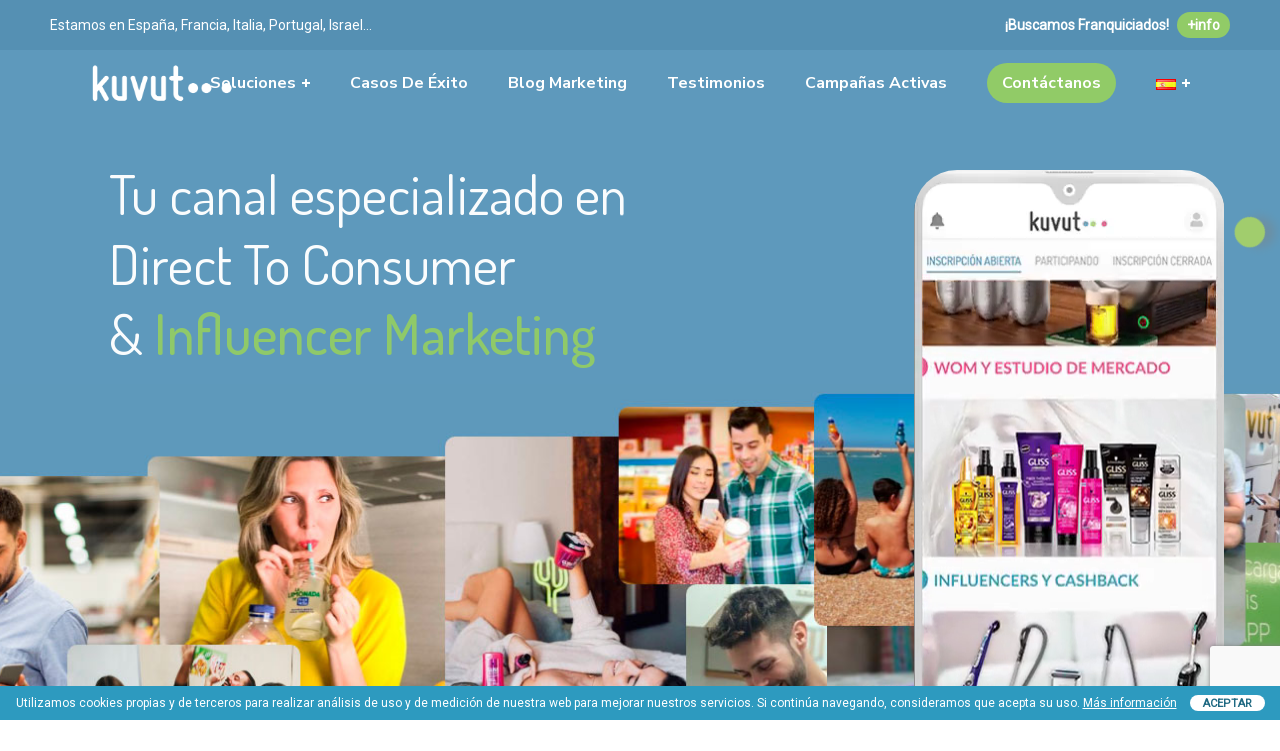

--- FILE ---
content_type: text/html; charset=UTF-8
request_url: https://kuvut.com/business/
body_size: 40891
content:
<!DOCTYPE html><html lang="es-ES"><head><meta http-equiv="Content-Type" content="text/html; charset=UTF-8"><meta name="viewport" content="width=device-width, initial-scale=1, maximum-scale=1"><meta http-equiv="X-UA-Compatible" content="IE=Edge"><meta name='robots' content='index, follow, max-image-preview:large, max-snippet:-1, max-video-preview:-1' /><style>img:is([sizes="auto" i], [sizes^="auto," i]) { contain-intrinsic-size: 3000px 1500px }</style><link rel="alternate" href="https://kuvut.com/business/" hreflang="es" /><link rel="alternate" href="https://kuvut.com/business/en/" hreflang="en" /><link rel="alternate" href="https://kuvut.com/business/it/" hreflang="it" /><link rel="alternate" href="https://kuvut.com/business/fr/" hreflang="fr" /><title>Agencia de Sampling, Direct to Consumer e Influencers Marketing - Kuvut</title><meta name="description" content="Especialistas en Direct to Consumer Marketing. Descubre los casos de éxito y recomendaciones de GLOVO, NESTLÉ, P&amp;G, UNILEVER, P&amp;G, PEPSICO,.." /><link rel="canonical" href="https://kuvut.com/business/" /><meta property="og:locale" content="es_ES" /><meta property="og:locale:alternate" content="en_US" /><meta property="og:locale:alternate" content="it_IT" /><meta property="og:locale:alternate" content="fr_FR" /><meta property="og:type" content="website" /><meta property="og:title" content="Agencia de Sampling, Direct to Consumer e Influencers Marketing - Kuvut" /><meta property="og:description" content="Especialistas en Direct to Consumer Marketing. Descubre los casos de éxito y recomendaciones de GLOVO, NESTLÉ, P&amp;G, UNILEVER, P&amp;G, PEPSICO,.." /><meta property="og:url" content="https://kuvut.com/business/" /><meta property="og:site_name" content="Kuvut" /><meta property="article:modified_time" content="2025-10-27T07:56:26+00:00" /><meta property="og:image" content="https://kuvut.com/business/wp-content/uploads/2021/08/og.jpg" /><meta property="og:image:width" content="1200" /><meta property="og:image:height" content="627" /><meta property="og:image:type" content="image/jpeg" /><meta name="twitter:card" content="summary_large_image" /> <script type="application/ld+json" class="yoast-schema-graph">{"@context":"https://schema.org","@graph":[{"@type":"WebPage","@id":"https://kuvut.com/business/","url":"https://kuvut.com/business/","name":"Agencia de Sampling, Direct to Consumer e Influencers Marketing - Kuvut","isPartOf":{"@id":"https://kuvut.com/business/#website"},"about":{"@id":"https://kuvut.com/business/#organization"},"datePublished":"2020-05-27T13:51:15+00:00","dateModified":"2025-10-27T07:56:26+00:00","description":"Especialistas en Direct to Consumer Marketing. Descubre los casos de éxito y recomendaciones de GLOVO, NESTLÉ, P&G, UNILEVER, P&G, PEPSICO,..","breadcrumb":{"@id":"https://kuvut.com/business/#breadcrumb"},"inLanguage":"es","potentialAction":[{"@type":"ReadAction","target":["https://kuvut.com/business/"]}]},{"@type":"BreadcrumbList","@id":"https://kuvut.com/business/#breadcrumb","itemListElement":[{"@type":"ListItem","position":1,"name":"Portada"}]},{"@type":"WebSite","@id":"https://kuvut.com/business/#website","url":"https://kuvut.com/business/","name":"Kuvut","description":"Marketing Participativo","publisher":{"@id":"https://kuvut.com/business/#organization"},"potentialAction":[{"@type":"SearchAction","target":{"@type":"EntryPoint","urlTemplate":"https://kuvut.com/business/?s={search_term_string}"},"query-input":{"@type":"PropertyValueSpecification","valueRequired":true,"valueName":"search_term_string"}}],"inLanguage":"es"},{"@type":"Organization","@id":"https://kuvut.com/business/#organization","name":"Agencia Kuvut","url":"https://kuvut.com/business/","logo":{"@type":"ImageObject","inLanguage":"es","@id":"https://kuvut.com/business/#/schema/logo/image/","url":"https://kuvut.com/business/wp-content/uploads/2020/11/logo-white.png","contentUrl":"https://kuvut.com/business/wp-content/uploads/2020/11/logo-white.png","width":400,"height":111,"caption":"Agencia Kuvut"},"image":{"@id":"https://kuvut.com/business/#/schema/logo/image/"}}]}</script> <link rel='dns-prefetch' href='//fonts.googleapis.com' /><link rel='preconnect' href='https://fonts.gstatic.com' crossorigin /><style>.lazyload,
			.lazyloading {
				max-width: 100%;
			}</style> <script type="text/javascript">window._wpemojiSettings = {"baseUrl":"https:\/\/s.w.org\/images\/core\/emoji\/16.0.1\/72x72\/","ext":".png","svgUrl":"https:\/\/s.w.org\/images\/core\/emoji\/16.0.1\/svg\/","svgExt":".svg","source":{"concatemoji":"https:\/\/kuvut.com\/business\/wp-includes\/js\/wp-emoji-release.min.js?ver=6.8.3"}};
/*! This file is auto-generated */
!function(s,n){var o,i,e;function c(e){try{var t={supportTests:e,timestamp:(new Date).valueOf()};sessionStorage.setItem(o,JSON.stringify(t))}catch(e){}}function p(e,t,n){e.clearRect(0,0,e.canvas.width,e.canvas.height),e.fillText(t,0,0);var t=new Uint32Array(e.getImageData(0,0,e.canvas.width,e.canvas.height).data),a=(e.clearRect(0,0,e.canvas.width,e.canvas.height),e.fillText(n,0,0),new Uint32Array(e.getImageData(0,0,e.canvas.width,e.canvas.height).data));return t.every(function(e,t){return e===a[t]})}function u(e,t){e.clearRect(0,0,e.canvas.width,e.canvas.height),e.fillText(t,0,0);for(var n=e.getImageData(16,16,1,1),a=0;a<n.data.length;a++)if(0!==n.data[a])return!1;return!0}function f(e,t,n,a){switch(t){case"flag":return n(e,"\ud83c\udff3\ufe0f\u200d\u26a7\ufe0f","\ud83c\udff3\ufe0f\u200b\u26a7\ufe0f")?!1:!n(e,"\ud83c\udde8\ud83c\uddf6","\ud83c\udde8\u200b\ud83c\uddf6")&&!n(e,"\ud83c\udff4\udb40\udc67\udb40\udc62\udb40\udc65\udb40\udc6e\udb40\udc67\udb40\udc7f","\ud83c\udff4\u200b\udb40\udc67\u200b\udb40\udc62\u200b\udb40\udc65\u200b\udb40\udc6e\u200b\udb40\udc67\u200b\udb40\udc7f");case"emoji":return!a(e,"\ud83e\udedf")}return!1}function g(e,t,n,a){var r="undefined"!=typeof WorkerGlobalScope&&self instanceof WorkerGlobalScope?new OffscreenCanvas(300,150):s.createElement("canvas"),o=r.getContext("2d",{willReadFrequently:!0}),i=(o.textBaseline="top",o.font="600 32px Arial",{});return e.forEach(function(e){i[e]=t(o,e,n,a)}),i}function t(e){var t=s.createElement("script");t.src=e,t.defer=!0,s.head.appendChild(t)}"undefined"!=typeof Promise&&(o="wpEmojiSettingsSupports",i=["flag","emoji"],n.supports={everything:!0,everythingExceptFlag:!0},e=new Promise(function(e){s.addEventListener("DOMContentLoaded",e,{once:!0})}),new Promise(function(t){var n=function(){try{var e=JSON.parse(sessionStorage.getItem(o));if("object"==typeof e&&"number"==typeof e.timestamp&&(new Date).valueOf()<e.timestamp+604800&&"object"==typeof e.supportTests)return e.supportTests}catch(e){}return null}();if(!n){if("undefined"!=typeof Worker&&"undefined"!=typeof OffscreenCanvas&&"undefined"!=typeof URL&&URL.createObjectURL&&"undefined"!=typeof Blob)try{var e="postMessage("+g.toString()+"("+[JSON.stringify(i),f.toString(),p.toString(),u.toString()].join(",")+"));",a=new Blob([e],{type:"text/javascript"}),r=new Worker(URL.createObjectURL(a),{name:"wpTestEmojiSupports"});return void(r.onmessage=function(e){c(n=e.data),r.terminate(),t(n)})}catch(e){}c(n=g(i,f,p,u))}t(n)}).then(function(e){for(var t in e)n.supports[t]=e[t],n.supports.everything=n.supports.everything&&n.supports[t],"flag"!==t&&(n.supports.everythingExceptFlag=n.supports.everythingExceptFlag&&n.supports[t]);n.supports.everythingExceptFlag=n.supports.everythingExceptFlag&&!n.supports.flag,n.DOMReady=!1,n.readyCallback=function(){n.DOMReady=!0}}).then(function(){return e}).then(function(){var e;n.supports.everything||(n.readyCallback(),(e=n.source||{}).concatemoji?t(e.concatemoji):e.wpemoji&&e.twemoji&&(t(e.twemoji),t(e.wpemoji)))}))}((window,document),window._wpemojiSettings);</script> <style id='wp-emoji-styles-inline-css' type='text/css'>img.wp-smiley, img.emoji {
		display: inline !important;
		border: none !important;
		box-shadow: none !important;
		height: 1em !important;
		width: 1em !important;
		margin: 0 0.07em !important;
		vertical-align: -0.1em !important;
		background: none !important;
		padding: 0 !important;
	}</style><link rel='stylesheet' id='wp-block-library-css' href='https://kuvut.com/business/wp-includes/css/dist/block-library/style.min.css?ver=6.8.3' type='text/css' media='all' /><style id='classic-theme-styles-inline-css' type='text/css'>/*! This file is auto-generated */
.wp-block-button__link{color:#fff;background-color:#32373c;border-radius:9999px;box-shadow:none;text-decoration:none;padding:calc(.667em + 2px) calc(1.333em + 2px);font-size:1.125em}.wp-block-file__button{background:#32373c;color:#fff;text-decoration:none}</style><style id='global-styles-inline-css' type='text/css'>:root{--wp--preset--aspect-ratio--square: 1;--wp--preset--aspect-ratio--4-3: 4/3;--wp--preset--aspect-ratio--3-4: 3/4;--wp--preset--aspect-ratio--3-2: 3/2;--wp--preset--aspect-ratio--2-3: 2/3;--wp--preset--aspect-ratio--16-9: 16/9;--wp--preset--aspect-ratio--9-16: 9/16;--wp--preset--color--black: #000000;--wp--preset--color--cyan-bluish-gray: #abb8c3;--wp--preset--color--white: #ffffff;--wp--preset--color--pale-pink: #f78da7;--wp--preset--color--vivid-red: #cf2e2e;--wp--preset--color--luminous-vivid-orange: #ff6900;--wp--preset--color--luminous-vivid-amber: #fcb900;--wp--preset--color--light-green-cyan: #7bdcb5;--wp--preset--color--vivid-green-cyan: #00d084;--wp--preset--color--pale-cyan-blue: #8ed1fc;--wp--preset--color--vivid-cyan-blue: #0693e3;--wp--preset--color--vivid-purple: #9b51e0;--wp--preset--gradient--vivid-cyan-blue-to-vivid-purple: linear-gradient(135deg,rgba(6,147,227,1) 0%,rgb(155,81,224) 100%);--wp--preset--gradient--light-green-cyan-to-vivid-green-cyan: linear-gradient(135deg,rgb(122,220,180) 0%,rgb(0,208,130) 100%);--wp--preset--gradient--luminous-vivid-amber-to-luminous-vivid-orange: linear-gradient(135deg,rgba(252,185,0,1) 0%,rgba(255,105,0,1) 100%);--wp--preset--gradient--luminous-vivid-orange-to-vivid-red: linear-gradient(135deg,rgba(255,105,0,1) 0%,rgb(207,46,46) 100%);--wp--preset--gradient--very-light-gray-to-cyan-bluish-gray: linear-gradient(135deg,rgb(238,238,238) 0%,rgb(169,184,195) 100%);--wp--preset--gradient--cool-to-warm-spectrum: linear-gradient(135deg,rgb(74,234,220) 0%,rgb(151,120,209) 20%,rgb(207,42,186) 40%,rgb(238,44,130) 60%,rgb(251,105,98) 80%,rgb(254,248,76) 100%);--wp--preset--gradient--blush-light-purple: linear-gradient(135deg,rgb(255,206,236) 0%,rgb(152,150,240) 100%);--wp--preset--gradient--blush-bordeaux: linear-gradient(135deg,rgb(254,205,165) 0%,rgb(254,45,45) 50%,rgb(107,0,62) 100%);--wp--preset--gradient--luminous-dusk: linear-gradient(135deg,rgb(255,203,112) 0%,rgb(199,81,192) 50%,rgb(65,88,208) 100%);--wp--preset--gradient--pale-ocean: linear-gradient(135deg,rgb(255,245,203) 0%,rgb(182,227,212) 50%,rgb(51,167,181) 100%);--wp--preset--gradient--electric-grass: linear-gradient(135deg,rgb(202,248,128) 0%,rgb(113,206,126) 100%);--wp--preset--gradient--midnight: linear-gradient(135deg,rgb(2,3,129) 0%,rgb(40,116,252) 100%);--wp--preset--font-size--small: 13px;--wp--preset--font-size--medium: 20px;--wp--preset--font-size--large: 36px;--wp--preset--font-size--x-large: 42px;--wp--preset--spacing--20: 0.44rem;--wp--preset--spacing--30: 0.67rem;--wp--preset--spacing--40: 1rem;--wp--preset--spacing--50: 1.5rem;--wp--preset--spacing--60: 2.25rem;--wp--preset--spacing--70: 3.38rem;--wp--preset--spacing--80: 5.06rem;--wp--preset--shadow--natural: 6px 6px 9px rgba(0, 0, 0, 0.2);--wp--preset--shadow--deep: 12px 12px 50px rgba(0, 0, 0, 0.4);--wp--preset--shadow--sharp: 6px 6px 0px rgba(0, 0, 0, 0.2);--wp--preset--shadow--outlined: 6px 6px 0px -3px rgba(255, 255, 255, 1), 6px 6px rgba(0, 0, 0, 1);--wp--preset--shadow--crisp: 6px 6px 0px rgba(0, 0, 0, 1);}:where(.is-layout-flex){gap: 0.5em;}:where(.is-layout-grid){gap: 0.5em;}body .is-layout-flex{display: flex;}.is-layout-flex{flex-wrap: wrap;align-items: center;}.is-layout-flex > :is(*, div){margin: 0;}body .is-layout-grid{display: grid;}.is-layout-grid > :is(*, div){margin: 0;}:where(.wp-block-columns.is-layout-flex){gap: 2em;}:where(.wp-block-columns.is-layout-grid){gap: 2em;}:where(.wp-block-post-template.is-layout-flex){gap: 1.25em;}:where(.wp-block-post-template.is-layout-grid){gap: 1.25em;}.has-black-color{color: var(--wp--preset--color--black) !important;}.has-cyan-bluish-gray-color{color: var(--wp--preset--color--cyan-bluish-gray) !important;}.has-white-color{color: var(--wp--preset--color--white) !important;}.has-pale-pink-color{color: var(--wp--preset--color--pale-pink) !important;}.has-vivid-red-color{color: var(--wp--preset--color--vivid-red) !important;}.has-luminous-vivid-orange-color{color: var(--wp--preset--color--luminous-vivid-orange) !important;}.has-luminous-vivid-amber-color{color: var(--wp--preset--color--luminous-vivid-amber) !important;}.has-light-green-cyan-color{color: var(--wp--preset--color--light-green-cyan) !important;}.has-vivid-green-cyan-color{color: var(--wp--preset--color--vivid-green-cyan) !important;}.has-pale-cyan-blue-color{color: var(--wp--preset--color--pale-cyan-blue) !important;}.has-vivid-cyan-blue-color{color: var(--wp--preset--color--vivid-cyan-blue) !important;}.has-vivid-purple-color{color: var(--wp--preset--color--vivid-purple) !important;}.has-black-background-color{background-color: var(--wp--preset--color--black) !important;}.has-cyan-bluish-gray-background-color{background-color: var(--wp--preset--color--cyan-bluish-gray) !important;}.has-white-background-color{background-color: var(--wp--preset--color--white) !important;}.has-pale-pink-background-color{background-color: var(--wp--preset--color--pale-pink) !important;}.has-vivid-red-background-color{background-color: var(--wp--preset--color--vivid-red) !important;}.has-luminous-vivid-orange-background-color{background-color: var(--wp--preset--color--luminous-vivid-orange) !important;}.has-luminous-vivid-amber-background-color{background-color: var(--wp--preset--color--luminous-vivid-amber) !important;}.has-light-green-cyan-background-color{background-color: var(--wp--preset--color--light-green-cyan) !important;}.has-vivid-green-cyan-background-color{background-color: var(--wp--preset--color--vivid-green-cyan) !important;}.has-pale-cyan-blue-background-color{background-color: var(--wp--preset--color--pale-cyan-blue) !important;}.has-vivid-cyan-blue-background-color{background-color: var(--wp--preset--color--vivid-cyan-blue) !important;}.has-vivid-purple-background-color{background-color: var(--wp--preset--color--vivid-purple) !important;}.has-black-border-color{border-color: var(--wp--preset--color--black) !important;}.has-cyan-bluish-gray-border-color{border-color: var(--wp--preset--color--cyan-bluish-gray) !important;}.has-white-border-color{border-color: var(--wp--preset--color--white) !important;}.has-pale-pink-border-color{border-color: var(--wp--preset--color--pale-pink) !important;}.has-vivid-red-border-color{border-color: var(--wp--preset--color--vivid-red) !important;}.has-luminous-vivid-orange-border-color{border-color: var(--wp--preset--color--luminous-vivid-orange) !important;}.has-luminous-vivid-amber-border-color{border-color: var(--wp--preset--color--luminous-vivid-amber) !important;}.has-light-green-cyan-border-color{border-color: var(--wp--preset--color--light-green-cyan) !important;}.has-vivid-green-cyan-border-color{border-color: var(--wp--preset--color--vivid-green-cyan) !important;}.has-pale-cyan-blue-border-color{border-color: var(--wp--preset--color--pale-cyan-blue) !important;}.has-vivid-cyan-blue-border-color{border-color: var(--wp--preset--color--vivid-cyan-blue) !important;}.has-vivid-purple-border-color{border-color: var(--wp--preset--color--vivid-purple) !important;}.has-vivid-cyan-blue-to-vivid-purple-gradient-background{background: var(--wp--preset--gradient--vivid-cyan-blue-to-vivid-purple) !important;}.has-light-green-cyan-to-vivid-green-cyan-gradient-background{background: var(--wp--preset--gradient--light-green-cyan-to-vivid-green-cyan) !important;}.has-luminous-vivid-amber-to-luminous-vivid-orange-gradient-background{background: var(--wp--preset--gradient--luminous-vivid-amber-to-luminous-vivid-orange) !important;}.has-luminous-vivid-orange-to-vivid-red-gradient-background{background: var(--wp--preset--gradient--luminous-vivid-orange-to-vivid-red) !important;}.has-very-light-gray-to-cyan-bluish-gray-gradient-background{background: var(--wp--preset--gradient--very-light-gray-to-cyan-bluish-gray) !important;}.has-cool-to-warm-spectrum-gradient-background{background: var(--wp--preset--gradient--cool-to-warm-spectrum) !important;}.has-blush-light-purple-gradient-background{background: var(--wp--preset--gradient--blush-light-purple) !important;}.has-blush-bordeaux-gradient-background{background: var(--wp--preset--gradient--blush-bordeaux) !important;}.has-luminous-dusk-gradient-background{background: var(--wp--preset--gradient--luminous-dusk) !important;}.has-pale-ocean-gradient-background{background: var(--wp--preset--gradient--pale-ocean) !important;}.has-electric-grass-gradient-background{background: var(--wp--preset--gradient--electric-grass) !important;}.has-midnight-gradient-background{background: var(--wp--preset--gradient--midnight) !important;}.has-small-font-size{font-size: var(--wp--preset--font-size--small) !important;}.has-medium-font-size{font-size: var(--wp--preset--font-size--medium) !important;}.has-large-font-size{font-size: var(--wp--preset--font-size--large) !important;}.has-x-large-font-size{font-size: var(--wp--preset--font-size--x-large) !important;}
:where(.wp-block-post-template.is-layout-flex){gap: 1.25em;}:where(.wp-block-post-template.is-layout-grid){gap: 1.25em;}
:where(.wp-block-columns.is-layout-flex){gap: 2em;}:where(.wp-block-columns.is-layout-grid){gap: 2em;}
:root :where(.wp-block-pullquote){font-size: 1.5em;line-height: 1.6;}</style><link rel='stylesheet' id='front-estilos-css' href='https://kuvut.com/business/wp-content/plugins/asesor-cookies-para-la-ley-en-espana/html/front/estilos.css?ver=6.8.3' type='text/css' media='all' /><link rel='stylesheet' id='contact-form-7-css' href='https://kuvut.com/business/wp-content/plugins/contact-form-7/includes/css/styles.css?ver=6.1.2' type='text/css' media='all' /><link rel='stylesheet' id='wpos-slick-style-css' href='https://kuvut.com/business/wp-content/plugins/wp-logo-showcase-responsive-slider-slider/assets/css/slick.css?ver=3.8.5' type='text/css' media='all' /><link rel='stylesheet' id='wpls-public-style-css' href='https://kuvut.com/business/wp-content/plugins/wp-logo-showcase-responsive-slider-slider/assets/css/wpls-public.css?ver=3.8.5' type='text/css' media='all' /><link rel='stylesheet' id='seofy-default-style-css' href='https://kuvut.com/business/wp-content/themes/seofy/style.css?ver=6.8.3' type='text/css' media='all' /><link rel='stylesheet' id='flaticon-css' href='https://kuvut.com/business/wp-content/themes/seofy/fonts/flaticon/flaticon.css?ver=6.8.3' type='text/css' media='all' /><link rel='stylesheet' id='vc_font_awesome_5_shims-css' href='https://kuvut.com/business/wp-content/plugins/js_composer/assets/lib/vendor/node_modules/@fortawesome/fontawesome-free/css/v4-shims.min.css?ver=8.4.1' type='text/css' media='all' /><link rel='stylesheet' id='vc_font_awesome_5-css' href='https://kuvut.com/business/wp-content/themes/seofy/css/libs/all.min.css?ver=6.8.3' type='text/css' media='all' /><link rel='stylesheet' id='seofy-main-css' href='https://kuvut.com/business/wp-content/themes/seofy/css/main.css?ver=6.8.3' type='text/css' media='all' /><style id='seofy-main-inline-css' type='text/css'>body {font-size: 16px;line-height: 1.875;font-weight: 400;color: #6e6e6e;}body,.author-info_name,.seofy_module_message_box .message_content .message_title,.seofy_module_videobox .title,.vc_row .vc_toggle .vc_toggle_title h4,.single_team_page .team-info_wrapper .team-info_item span,.wpb-js-composer .vc_row .vc_tta.vc_general .vc_tta-panel-title > a span,.wpb-js-composer .wgl-container .vc_row .vc_pie_chart .wpb_pie_chart_heading,.seofy_module_time_line_vertical .time_line-title{font-family: Roboto;}select,ul.wgl-pagination li span,.blog-post.format-quote .blog-post_quote-author-pos,.seofy_module_testimonials .testimonials_quote,.recent-posts-widget .meta-wrapper a:hover,.tagcloud a,blockquote cite,#comments .comment-reply-link:hover,body input::placeholder,body textarea::placeholder,.share_post-container:hover > a,.vc_row .vc_toggle .vc_toggle_icon{color: #6e6e6e;}.seofy_module_carousel .slick-prev:after,.seofy_module_carousel .slick-next:after{border-color: #6e6e6e;}.seofy_module_title .external_link .button-read-more {line-height: 1.875;}h1,h2,h3,h4,h5,h6,h1 span,h2 span,h3 span,h4 span,h5 span,h6 span,h1 a,h2 a,h3 a,h4 a,h5 a,h6 a,.page-header .page-header_title,.button-read-more,.blog-post_cats,.cats_post,.column1 .item_title a,.seofy_twitter .twitt_title,.tagcloud-wrapper .title_tags,.strip_template .strip-item a span,.single_team_page .team-single_speaches-info .speech-info_desc span,.shortcode_tab_item_title,.index_number,.primary-nav.footer-menu .menu-item a{font-family: Dosis;font-weight: 800;}#main ol > li:before,blockquote,body .widget_rss ul li .rss-date,body .widget .widget-title,label,legend,.author-info_content .author-info_name,.blog-post.format-quote .blog-post_quote-author,.blog-post_link>.link_post,.blog-post_quote-text,.blog-post_views-wrap .counts,.blog-post_meta-date .date_post span,.countdown-section .countdown-amount,.custom-header-font,.comments-title .number-comments,.dropcap,.seofy_module_counter .counter_value_wrap,.seofy_module_counter .counter_value_hide,.seofy_module_double_headings,.seofy_module_infobox .infobox_icon_container .infobox_icon_number,.seofy_module_pricing_plan .pricing_price_wrap,.isotope-filter a .number_filter,.mashsb-count .counts,.mashsb-box .mashsb-buttons a .text,.prev-link,.next-link,.vc_row .vc_tta.vc_general.vc_tta-style-accordion_bordered .vc_tta-panel-title>a span,.wgl_timetabs .timetabs_headings .wgl_tab .tab_title,.widget.seofy_widget.seofy_banner-widget .banner-widget_text,.widget.seofy_widget.seofy_banner-widget .banner-widget_text_bg,.blog-post_meta-categories a,.blog-post_meta-categories span,.blog-post_meta-date .date_post,.seofy_module_counter .counter_title,.seofy_module_progress_bar .progress_label,.seofy_module_progress_bar .progress_value,.seofy_module_progress_bar .progress_units,.isotope-filter a,.heading_subtitle,.info_prev-link_wrapper a,.info_next-link_wrapper a,.widget.widget_wgl_posts .recent-posts-widget li > .recent-posts-content .post_title,.page-header_breadcrumbs .breadcrumbs,.single_meta .single_info-share_social-wpapper > span.share_title,.single_team_page .team-single_speaches-info .speech-info_day,.single_team_page .team-info_wrapper .team-info_item,.wgl_portfolio_item-meta .post_cats,.single_team_page .team-info_wrapper .team-info_item,.portfolio_info_item-info_desc h5,.single_info-share_social-wpapper > span{font-family: Dosis;}.banner_404,.wgl_portfolio_single-item .tagcloud .tagcloud_desc,.wgl_timetabs .timetabs_data .timetabs_item .item_time,.wgl_timetabs .timetabs_data .timetabs_item .content-wrapper .item_title,.wpb-js-composer .wgl-container .vc_row .vc_pie_chart .vc_pie_chart_value{font-family: Dosis;color: #252525;}#comments .comment-reply-link,ul.wgl-pagination li a,body .footer select option,body .widget .widget-title,blockquote,h1,h2,h3,h4,h5,h6,h1 span,h2 span,h3 span,h4 span,h5 span,h6 span,h1 a,h2 a,h3 a,h4 a,h5 a,h6 a,h3#reply-title a,ul.wgl-pagination li span.current,ul.wgl-pagination li a:hover,.seofy_module_carousel .slick-prev:after,.seofy_module_carousel .slick-next:after,.prev-link-info_wrapper,.next-link-info_wrapper,.author-info_wrapper .title_soc_share,.author-widget_title,.blog-post_quote-author,.header_search.search_standard .header_search-field .search-form:after,.calendar_wrap tbody,.comment_author_says,.comment_author_says a,.single_meta .blog-post_share-wrap > span.share_title,.seofy_module_counter .counter_title,.single_meta .single_info-share_social-wpapper > span.share_title,.seofy_module_double_headings .heading_title,.seofy_module_testimonials .testimonials_item .testimonials_content_wrap .testimonials_name,.seofy_module_progress_bar .progress_label,.seofy_module_progress_bar .progress_value,.seofy_module_progress_bar .progress_units,.seofy_module_pricing_plan .pricing_plan_wrap .pricing_content > ul > li > b,.seofy_module_pricing_plan .pricing_plan_wrap .pricing_price_wrap,.tagcloud-wrapper .title_tags,.item_title a,.single_info-share_social-wpapper > span,.wgl_module_title.item_title .carousel_arrows a span:after,.wgl_module_team.info_under_image .team-department,.widget_search .search-form:after,.widget.widget_archive ul li:before,.widget.widget_recent_entries ul li:before,.widget.widget_meta ul li:before,.widget.widget_categories ul li:before,.widget.widget_wgl_posts .recent-posts-widget .post_title a,.widget.widget_archive ul li,.widget.widget_pages ul li,.widget.widget_meta ul li,.widget.widget_recent_comments ul li,.widget.widget_recent_entries ul li,.widget.widget_nav_menu ul li,.widget.widget_categories ul li,.wpb-js-composer .vc_row .vc_general.vc_tta-tabs .vc_tta-tabs-list .vc_tta-tab > a,.wpb-js-composer .wgl-container .vc_chart.vc_round-chart[data-vc-legend="1"] .vc_chart-legend li,.wpb-js-composer .wgl-container .vc_row .vc_general.vc_tta.vc_tta-accordion .vc_tta-panels-container .vc_tta-panel .vc_tta-panel-heading .vc_tta-panel-title,.wpb-js-composer .wgl-container .vc_row .vc_general.vc_tta.vc_tta-accordion .vc_tta-panels-container .vc_tta-panel.vc_active .vc_tta-panel-heading .vc_tta-panel-title > a .vc_tta-controls-icon,.wpb-js-composer .wgl-container .vc_row .vc_toggle.vc_toggle_active .vc_toggle_title .vc_toggle_icon,.wgl_timetabs .timetabs_headings .wgl_tab.active .tab_title,.wgl_timetabs .timetabs_headings .wgl_tab:hover .tab_title,.isotope-filter.filter_def a .number_filter,.inside_image .wgl_portfolio_item-title .title,.isotope-filter a:not(.active):not(:hover),ul.wp-block-archives.wp-block-archives-list li,ul.wp-block-latest-posts li,ul.wp-block-categories.wp-block-categories-list li{color: #252525;}input::-webkit-input-placeholder,textarea::-webkit-input-placeholder,input:-moz-placeholder,textarea:-moz-placeholder,input::-moz-placeholder,textarea::-moz-placeholder,input:-ms-input-placeholder,textarea:-ms-input-placeholder{color: #252525;}.seofy_module_title .carousel_arrows a span {background: #252525;}.seofy_module_infobox.infobox_alignment_left.title_divider .infobox_title:before,.seofy_module_infobox.infobox_alignment_right.title_divider .infobox_title:before{background-color: #252525;} .blog-post_cats span a:hover,.cats_post span a:hover,.cats_post a:hover{background-color: #252525 !important;}.seofy_module_title .carousel_arrows a span:before {border-color: #252525;}.wgl-theme-header .wgl-sticky-header .header_search{height: 100px !important;}#scroll_up {background-color: #c10e0e;color: #ffffff;}.wgl-sticky-header .wgl-header-row .primary-nav .lavalamp-object{background-color: #404040;}.primary-nav>div>ul,.primary-nav>ul,.primary-nav ul li.mega-menu-links > ul > li{font-family: Nunito Sans;font-weight: 700;line-height: 30px;font-size: 16px;}.primary-nav ul li ul,.wpml-ls,.primary-nav ul li div.mega-menu-container{font-family: Nunito Sans;font-weight: 600;line-height: 30px;font-size: 16px;}.wgl-theme-header .header_search-field,.primary-nav ul li ul,.primary-nav ul li div.mega-menu-container,.wgl-theme-header .woo_mini_cart,.wpml-ls-legacy-dropdown .wpml-ls-current-language .wpml-ls-sub-menu{background-color: rgba(255,255,255,1);color: #232323;}.wgl-header-row-section_top .primary-nav .lavalamp-object{background-color: rgba(255,255,255,1);}.wgl-header-row-section_middle .primary-nav .lavalamp-object{background-color: rgba(255,255,255,1);}.wgl-header-row-section_bottom .primary-nav .lavalamp-object{background-color: rgba(254,254,254,0.5);}.mobile_nav_wrapper,.wgl-menu_outer,.mobile_nav_wrapper .primary-nav ul li ul.sub-menu,.mobile_nav_wrapper .primary-nav ul li.mega-menu-links > ul.mega-menu > li > ul > li ul,.mobile_nav_wrapper .primary-nav ul li.mega-menu-links > ul.mega-menu > li > ul{background-color: rgba(34,35,40,1);color: #ffffff;}button,a:hover .wgl-icon,button:focus,button:active,h3#reply-title a:hover,input[type='submit']:focus,input[type='submit']:active,input[type="submit"]:hover,.author-info_social-wrapper,.button-read-more,.button-read-more:hover,.blog-post_title i,.blog-post_link>.link_post:hover,.blog-post.format-standard.link .blog-post_title:before,.blog-post_cats span,.blog-post_title a:hover,.blog-posts .meta-wrapper a:hover,.share_link span.fa:hover,.share_post span.fa:hover,.calendar_wrap thead,.copyright a:hover,.comment_author_says a:hover,.dropcap,.meta-wrapper > span.author_post a,.blog-post_wrapper .share_post-container:hover > a,.seofy_submit_wrapper:hover > i,.seofy_custom_button i,.seofy_custom_text a,.seofy_module_button a:hover,.seofy_module_carousel .slick-prev:hover:after,.seofy_module_carousel .slick-next:hover:after,.seofy_module_counter .counter_icon,.seofy_module_counter .counter_value_wrap,.seofy_module_counter .counter_value_wrap .counter_value_suffix,.seofy_module_demo_item .di_title-wrap .di_subtitle,.seofy_module_demo_item .di_title_wrap a:hover .di_title,.seofy_module_double_headings .heading_subtitle,.seofy_module_social .soc_icon:hover,.seofy_module_testimonials .testimonials_quote:before,.seofy_module_infobox .infobox_icon,.seofy_twitter a,.header_search .header_search-button > i:hover,.header_search-field .search-form:after,.next-link_wrapper .image_next.no_image:before,.next-link_wrapper .image_next:after,.prev-link_wrapper .image_prev:after,.prev-link_wrapper .image_prev.no_image:before,.single_team_page .team-info_wrapper .team-department span,.single_team_page .team-single_speaches-info .speech-info_desc span,.header_search .header_search-button > i:hover,.load_more_item:hover,.load_more_works:hover,.mc_form_inside #mc_signup_submit:hover,.meta-wrapper a:hover,.primary-nav ul li ul .menu-item.current-menu-item > a,.primary-nav ul ul li.menu-item.current-menu-ancestor > a,.primary-nav ul ul li.menu-item.current-menu-item > a,.primary-nav ul li ul .menu-item:hover > a,.primary-nav ul li ul .menu-item.back:hover > a,.primary-nav ul li ul .menu-item.back:hover:before,.vc_wp_custommenu .menu .menu-item.current-menu-item > a,.single_team_page .team-info_wrapper .team-info_item a:hover,.single-member-page .member-icon:hover,.single-member-page .team-link:hover,.single_team_page .team-single_speaches-info .speech-info_day,.team-icons .member-icon:hover,.under_image .wgl_portfolio_item-meta .post_cats,.vc_wp_custommenu .menu .menu-item.current-menu-ancestor > a,.wgl_timetabs .timetabs_headings .wgl_tab.active .tab_subtitle,.wgl_timetabs .timetabs_headings .wgl_tab:hover .tab_subtitle,.wgl_portfolio_category-wrapper a:hover,.wgl-theme-header .wrapper .seofy_module_button a:hover,.wgl_module_team .team-item_info .team-item_titles .team-title:hover,.wgl-icon:hover,.wgl-theme-color,.wpb-js-composer .wgl-container .vc_row .vc_general.vc_tta.vc_tta-accordion .vc_tta-panels-container .vc_tta-panel .vc_tta-panel-heading .vc_tta-panel-title:hover,.wpb-js-composer .wgl-container .vc_row .vc_general.vc_tta.vc_tta-accordion .vc_tta-panels-container .vc_tta-panel .vc_tta-panel-heading .vc_tta-panel-title.vc_tta-controls-icon-position-right .vc_tta-controls-icon,.wpb-js-composer .wgl-container .vc_row .vc_general.vc_tta.vc_tta-accordion .vc_tta-panels-container .vc_tta-panel.vc_active .vc_tta-panel-heading .vc_tta-panel-title > a span,.wpb-js-composer .wgl-container .vc_row .vc_toggle .vc_toggle_title:hover,.wpb-js-composer .wgl-container .vc_row .vc_toggle .vc_toggle_title:hover h4,.wpb-js-composer .wgl-container .vc_row .vc_toggle .vc_toggle_title .vc_toggle_icon,.wpb-js-composer .wgl-container .vc_row .vc_toggle.vc_toggle_active .vc_toggle_title h4,.wpb-js-composer .vc_row .vc_tta.vc_general .vc_active .vc_tta-panel-title > a:before,.wpml-ls a:hover,.wpml-ls-legacy-dropdown .wpml-ls-current-language:hover > a,.wpml-ls-legacy-dropdown .wpml-ls-current-language a:hover,.header_search .header_search-button > i:hover,.meta-wrapper span:after,.meta-wrapper > span:before,.wgl_portfolio_item-meta .post_cats a:hover,.under_image .wgl_portfolio_item-title .title:hover,.seofy_module_services_3 .services_icon_wrapper .services_icon,.seofy_module_circuit_services .services_subtitle,.seofy_module_services_4 .services_icon,.seofy_module_services_4:hover .services_number,ul.wp-block-archives.wp-block-archives-list li a:hover,ul.wp-block-latest-posts li a:hover,ul.wp-block-categories.wp-block-categories-list li a:hover{color: #5e9abc;}.hover_links a:hover,header .header-link:hover{color: #5e9abc !important;}body .widget_nav_menu .current-menu-ancestor > a,body .widget_nav_menu .current-menu-item > a,body .widget_recent_entriesul li .post-date,body .widget_rss ul li .rss-date,.seofy_banner-widget .banner-widget_button:hover,.recent-posts-widget .meta-wrapper a,.widget.widget_archive ul li a:hover,.widget.widget_archive ul li a:hover,.widget.widget_categories ul li a:hover,.widget.widget_categories ul li a:hover,.widget.widget_recent_comments ul li a,.widget.widget_recent_comments ul li a,.widget.widget_recent_entries ul li:before,.widget.widget_recent_entries ul li:before,.widget.widget_pages ul li a:hover,.widget.widget_pages ul li a:hover,.widget.widget_meta ul li a:hover,.widget.widget_meta ul li a:hover,.widget.seofy_widget.seofy_banner-widget .banner-widget_button:hover,.widget.seofy_widget.seofy_banner-widget .banner-widget_button:hover,.widget.widget_recent_comments ul li a:hover,.widget.widget_recent_comments ul li a:hover,.widget.widget_recent_entries ul li a:hover,.widget.widget_recent_entries ul li a:hover,.widget.widget_nav_menu ul li a:hover,.widget.widget_nav_menu ul li a:hover,.widget.widget_wgl_posts .recent-posts-widget li > .recent-posts-content .post_title a:hover,.widget.widget_wgl_posts .recent-posts-widget li > .recent-posts-content .post_title a:hover,.recent-posts-widget .meta-wrapper a{color: #5e9abc;}.primary-nav ul li ul li:hover > a > span:before,.wpml-ls-legacy-dropdown .wpml-ls-sub-menu .wpml-ls-item a span:before,.primary-nav ul li ul li > a > span:before,.single_team_page .team-title:before,.isotope-filter a.active,.isotope-filter a:hover,.wgl-container ul.seofy_plus li:after,.wgl-container ul.seofy_plus li:before,.wgl-container ul.seofy_dash li:before,.seofy_module_double_headings .heading_title .heading_divider,.seofy_module_double_headings .heading_title .heading_divider:before,.seofy_module_double_headings .heading_title .heading_divider:after,ul.wp-block-archives.wp-block-archives-list li a:before,.wgl_portfolio_item-wrapper .swipebox:not(.title_sw):before,.wgl_portfolio_item-wrapper .swipebox:not(.title_sw):after{background: #5e9abc;}::selection,#comments .comment-reply-link:hover,#comments > h3:after,#sb_instagram .sbi_photo:before,#main ul.seofy_plus li:before,aside > .widget + .widget:before,button:hover,body .widget .widget-title .widget-title_dots,body .widget .widget-title .widget-title_dots:before,body .widget .widget-title .widget-title_dots:after,input[type="submit"],mark,span.highlighter,.button-read-more:after,.blog-post_cats span a,.calendar_wrap caption,.comment-reply-title:after,.seofy_divider .seofy_divider_line .seofy_divider_custom .divider_line,.seofy_module_cats .cats_item-count,.seofy_module_double_headings .heading_subtitle:after,.seofy_module_double_headings .heading_subtitle:before,.seofy_module_progress_bar .progress_bar,.seofy_module_progress_bar .progress_label_wrap:before,.seofy_module_infobox.type_tile:hover:before,.seofy_module_social.with_bg .soc_icon,.seofy_module_pricing_plan .pricing_plan_wrap.highlighted .pricing_header,.seofy_module_title:after,.seofy_module_title .carousel_arrows a:hover span,.seofy_module_videobox .videobox_link,.load_more_works,.mc_form_inside #mc_signup_submit,.vc_wp_custommenu .menu .menu-item a:before,.primary-nav > ul > li > a > span:after,.primary-nav ul li ul li > a span:before,.primary-nav ul li ul li > a:before,.primary-nav > ul:not(.lavalamp) > li.current-menu-item > a > span:after,.primary-nav > ul:not(.lavalamp) > li.current-menu-ancestor > a> span:after,.primary-nav ul li.mega-menu.mega-cat div.mega-menu-container ul.mega-menu.cats-horizontal > li.is-active > a,.primary-nav ul li.mega-menu-links > ul > li > a:before,.primary-nav ul li.menu-item.current-menu-ancestor > a > span:after,.primary-nav ul li.menu-item.current-menu-item > a > span:after,.wpml-ls-legacy-dropdown .wpml-ls-sub-menu .wpml-ls-item a:before,.wgl_module_title.item_title .carousel_arrows a:hover,.wgl_timetabs .timetabs_headings .wgl_tab.active:after,.seofy_banner-widget .banner-widget_button,.widget .calendar_wrap table td#today:before,.widget .calendar_wrap table td#today:before,.widget .calendar_wrap tbody td > a:before,.widget .counter_posts,.widget.widget_pages ul li a:before,.widget.widget_nav_menu ul li a:before,.widget_nav_menu .menu .menu-item:before,.widget_postshero .recent-posts-widget .post_cat a,.widget_categories ul li > a:before,.widget_meta ul li > a:before,.widget_archive ul li > a:before,.tagcloud a:hover{background-color: #5e9abc;}.seofy_module_button a{border-color: #5e9abc;background: #5e9abc;}.blog-post_meta-date,.blog-post_cats span a,.seofy_404_button.seofy_module_button a,.seofy_module_carousel.navigation_offset_element .slick-prev:hover,.seofy_module_carousel.navigation_offset_element .slick-next:hover,.cats_post a,.load_more_item,.next-link:hover,.prev-link:hover{border-color: #5e9abc;background: #5e9abc;}#comments .comment-reply-link,.banner-widget_button,.seofy_module_button a:hover,.seofy_module_carousel.pagination_circle_border .slick-dots li button,.seofy_module_cats .seofy_module_carousel .slick-next:hover,.seofy_module_cats .seofy_module_carousel .slick-prev:hover,.seofy_module_title .carousel_arrows a:hover span:before,.load_more_item:hover,.load_more_works{border-color: #5e9abc;}.single_team_page .team-info_wrapper .team-info_svg svg,.single_team_page .team-single_wrapper:hover .team-info_wrapper .team-info_svg svg,.wgl_module_team.horiz_type .team-item_content:hover .team-info_svg svg{fill: #5e9abc;}.wgl-theme-header .header_search .header_search-field:after{border-bottom-color: rgba(94,154,188,0.9);}.theme_color_shadow{box-shadow: 0px 11px 38px 0px rgba(94,154,188,0.45);}a,blockquote:before,.dropcap,#main ul li:before,body ol > li:before,.blog-post_link:before,.blog-post_meta-categories span,.blog-post_quote-text:before,.wgl_portfolio_item-meta a,.wgl_portfolio_item-meta span,.seofy_module_demo_item .di_label{color: #a3ca6d;}#main ul li:before,.meta-wrapper span:after,.prev-link_wrapper .image_prev .no_image_post,.next-link_wrapper .image_next .no_image_post,.next-link_wrapper .image_next:after,.prev-link_wrapper .image_prev:after,.wgl-pagination .page .current,.wgl-pagination .page a:hover,.page-header_breadcrumbs .divider,.slick-dots li button,ul.wp-block-categories.wp-block-categories-list li .post_count{background: #a3ca6d;}body .widget_categories ul li .post_count,body .widget_product_categories ul li .post_count,body .widget_meta ul li .post_count,body .widget_archive ul li .post_count{background: #a3ca6d;}.blog-post_meta-categories a{background: #a3ca6d;border-color: #a3ca6d;}.footer_top-area .widget.widget_archive ul li > a:hover,.footer_top-area .widget.widget_archive ul li > a:hover,.footer_top-area .widget.widget_categories ul li > a:hover,.footer_top-area .widget.widget_categories ul li > a:hover,.footer_top-area .widget.widget_pages ul li > a:hover,.footer_top-area .widget.widget_pages ul li > a:hover,.footer_top-area .widget.widget_meta ul li > a:hover,.footer_top-area .widget.widget_meta ul li > a:hover,.footer_top-area .widget.widget_recent_comments ul li > a:hover,.footer_top-area .widget.widget_recent_comments ul li > a:hover,.footer_top-area .widget.widget_recent_entries ul li > a:hover,.footer_top-area .widget.widget_recent_entries ul li > a:hover,.footer_top-area .widget.widget_nav_menu ul li > a:hover,.footer_top-area .widget.widget_nav_menu ul li > a:hover,.footer_top-area .widget.widget_wgl_posts .recent-posts-widget li > .recent-posts-content .post_title a:hover,.footer_top-area .widget.widget_wgl_posts .recent-posts-widget li > .recent-posts-content .post_title a:hover{color: #5e9abc;}.footer ul li:before,.footer ul li:before,.footer_top-area a:hover,.footer_top-area a:hover{color: #5e9abc;}.footer_top-area .widget-title,.footer_top-area .widget-title .rsswidget,.footer_top-area .widget.widget_pages ul li a,.footer_top-area .widget.widget_nav_menu ul li a,.footer_top-area .widget.widget_wgl_posts .recent-posts-widget li > .recent-posts-content .post_title a,.footer_top-area .widget.widget_archive ul li > a,.footer_top-area .widget.widget_categories ul li > a,.footer_top-area .widget.widget_pages ul li > a,.footer_top-area .widget.widget_meta ul li > a,.footer_top-area .widget.widget_recent_comments ul li > a,.footer_top-area .widget.widget_recent_entries ul li > a,.footer_top-area .widget.widget_archive ul li:before,.footer_top-area .widget.widget_meta ul li:before,.footer_top-area .widget.widget_categories ul li:before,.footer_top-area strong,.footer_top-area h1,.footer_top-area h2,.footer_top-area h3,.footer_top-area h4,.footer_top-area h5,.footer_top-area h6{color: #ffffff;}.footer_top-area{color: #ffffff;}.footer_top-area .widget.widget_archive ul li:after,.footer_top-area .widget.widget_pages ul li:after,.footer_top-area .widget.widget_meta ul li:after,.footer_top-area .widget.widget_recent_comments ul li:after,.footer_top-area .widget.widget_recent_entries ul li:after,.footer_top-area .widget.widget_nav_menu ul li:after,.footer_top-area .widget.widget_categories ul li:after{background-color: #ffffff;}.footer .copyright{color: #888888;}body {background:#ffffff;}ol.commentlist:after {background:#ffffff;}h1,h1 a,h1 span {font-family:Nunito Sans;font-weight:800;font-size:42px;line-height:36px;}h2,h2 a,h2 span {font-family:Nunito Sans;font-weight:800;font-size:36px;line-height:42px;}h3,h3 a,h3 span {font-family:Nunito Sans;font-weight:800;font-size:30px;line-height:36px;}h4,h4 a,h4 span {font-family:Nunito Sans;font-weight:800;font-size:24px;line-height:36px;}h5,h5 a,h5 span {font-family:Nunito Sans;font-weight:700;font-size:20px;line-height:36px;}h6,h6 a,h6 span {font-family:Nunito Sans;font-weight:700;font-size:18px;line-height:36px;}@media only screen and (max-width: 1200px){.wgl-theme-header{background-color: rgba(34,35,40,1) !important;color: #ffffff !important;}.hamburger-inner,.hamburger-inner:before,.hamburger-inner:after{background-color:#ffffff;}}@media only screen and (max-width: 1200px){.wgl-theme-header .wgl-mobile-header {display: block;}.wgl-site-header {display:none;}.wgl-theme-header .mobile-hamburger-toggle {display: inline-block;}.wgl-theme-header .primary-nav {display:none;}header.wgl-theme-header .mobile_nav_wrapper .primary-nav {display:block;}.wgl-theme-header .wgl-sticky-header {display: none;}.wgl-theme-header.header_overlap {position: relative;z-index: 2;}body.mobile_switch_on .wgl-menu_outer {height: calc(100vh - 100px);}.mobile_nav_wrapper .primary-nav{min-height: calc(100vh - 100px - 30px);}}.vc_custom_1542704069755{padding-bottom: 20px !important;}.vc_custom_1542637255006{padding-top: 11px !important;} .example,.woocommerce .widget_price_filter .ui-slider .ui-slider-range {background: #5e9abc;background: -moz-linear-gradient(-30deg,#5e9abc 0%,#446789 100%);background: -webkit-gradient(left top,right bottom,color-stop(0%,#5e9abc),color-stop(100%,#446789));background: -webkit-linear-gradient(-30deg,#5e9abc 0%,#446789 100%);background: -o-linear-gradient(-30deg,#5e9abc 0%,#446789 100%);background: -ms-linear-gradient(-30deg,#5e9abc 0%,#446789 100%);background: linear-gradient(120deg,#5e9abc 0%,#446789 100%);}.theme-gradient #scroll_up,.theme-gradient button,.theme-gradient .widget.seofy_widget.seofy_banner-widget .banner-widget_button,.theme-gradient .load_more_item,.theme-gradient input[type="submit"],.theme-gradient .rev_slider .rev-btn.gradient-button,.theme-gradient .seofy_module_demo_item .di_button a,.page_404_wrapper .seofy_404_button.wgl_button .wgl_button_link {background: -webkit-linear-gradient(left,#5e9abc 0%,#446789 50%,#5e9abc 100%);background-size: 300%,1px;background-position: 0%;}.theme-gradient ul.wgl-products li a.add_to_cart_button,.theme-gradient ul.wgl-products li a.button,.theme-gradient div.product form.cart .button,.theme-gradient .widget_shopping_cart .buttons a,.theme-gradient ul.wgl-products li .added_to_cart.wc-forward,.theme-gradient #payment #place_order,.theme-gradient #payment #place_order:hover,.theme-gradient #add_payment_method .wc-proceed-to-checkout a.checkout-button,.theme-gradient table.shop_table.cart input.button,.theme-gradient .checkout_coupon button.button,.theme-gradient #review_form #respond .form-submit input,.theme-gradient #review_form #respond .form-submit input:hover,.theme-gradient .cart .button,.theme-gradient button.button:hover,.theme-gradient .cart_totals .wc-proceed-to-checkout a.checkout-button:hover,.theme-gradient .cart .button:hover,.theme-gradient .cart-collaterals .button,.theme-gradient .cart-collaterals .button:hover,.theme-gradient table.shop_table.cart input.button:hover,.theme-gradient .woocommerce-message a.button,.theme-gradient .woocommerce-message a.button:hover,.theme-gradient .wgl-theme-header .woo_mini_cart .woocommerce-mini-cart__buttons a.button.wc-forward:not(.checkout),.theme-gradient .wgl-theme-header .woo_mini_cart .woocommerce-mini-cart__buttons a.button.wc-forward:not(.checkout):hover,.theme-gradient .wc-proceed-to-checkout a.checkout-button{background: -webkit-linear-gradient(left,#5e9abc 0%,#446789 50%,#5e9abc 100%);background-size: 300%,1px;background-position: 0%;}.example {color: #5e9abc;-webkit-text-fill-color: transparent;-webkit-background-clip: text;background-image: -webkit-linear-gradient(0deg,#5e9abc 0%,#446789 100%);background-image: -moz-linear-gradient(0deg,#5e9abc 0%,#446789 100%);}.author-widget_social a,.woocommerce .widget_price_filter .ui-slider .ui-slider-range,.woocommerce div.product .woocommerce-tabs ul.tabs li.active a:before,.wgl_module_team .team-info_icons .team-icon{background: #a2cb6d;background: -moz-linear-gradient(-30deg,#a2cb6d 0%,#7fcc1a 100%);background: -webkit-gradient(left top,right bottom,color-stop(0%,#a2cb6d),color-stop(100%,#7fcc1a));background: -webkit-linear-gradient(-30deg,#a2cb6d 0%,#7fcc1a 100%);background: -o-linear-gradient(-30deg,#a2cb6d 0%,#7fcc1a 100%);background: -ms-linear-gradient(-30deg,#a2cb6d 0%,#7fcc1a 100%);background: linear-gradient(120deg,#a2cb6d 0%,#7fcc1a 100%);}.theme-gradient .example,.single_team_page .team-info_icons a,#main ul.seofy_check_gradient li:before {background: -webkit-linear-gradient(left,#a2cb6d 0%,#7fcc1a 50%,#a2cb6d 100%);background-size: 300%,1px;background-position: 0%;}.theme-gradient.woocommerce .widget_shopping_cart .buttons a.checkout,.theme-gradient .wgl-theme-header .woo_mini_cart .woocommerce-mini-cart__buttons a.checkout{background: -webkit-linear-gradient(left,#a2cb6d 0%,#7fcc1a 50%,#a2cb6d 100%);background-size: 300%,1px;background-position: 0%;}.wpb-js-composer .wgl-container .vc_row .vc_general.vc_tta.vc_tta-tabs .vc_tta-tabs-container .vc_tta-tabs-list .vc_tta-tab a:before,.wpb-js-composer .wgl-container .vc_row .vc_general.vc_tta.vc_tta-tabs .vc_tta-panels-container .vc_tta-panels .vc_tta-panel.vc_active .vc_tta-panel-heading .vc_tta-panel-title a:before {background: #a2cb6d;background: -moz-linear-gradient(-30deg,#a2cb6d 0%,#7fcc1a 100%);background: -webkit-gradient(left top,right bottom,color-stop(0%,#a2cb6d),color-stop(100%,#7fcc1a));background: -webkit-linear-gradient(-30deg,#a2cb6d 0%,#7fcc1a 100%);background: -o-linear-gradient(-30deg,#a2cb6d 0%,#7fcc1a 100%);background: -ms-linear-gradient(-30deg,#a2cb6d 0%,#7fcc1a 100%);background: linear-gradient(120deg,#a2cb6d 0%,#7fcc1a 100%);}.seofy_module_testimonials.type_author_top_inline .testimonials_meta_wrap:after {color: #a2cb6d;-webkit-text-fill-color: transparent;-webkit-background-clip: text;background-image: -webkit-linear-gradient(0deg,#a2cb6d 0%,#7fcc1a 100%);background-image: -moz-linear-gradient(0deg,#a2cb6d 0%,#7fcc1a 100%);}</style><link rel='stylesheet' id='js_composer_front-css' href='https://kuvut.com/business/wp-content/plugins/js_composer/assets/css/js_composer.min.css?ver=8.4.1' type='text/css' media='all' /><link rel='stylesheet' id='cf7cf-style-css' href='https://kuvut.com/business/wp-content/plugins/cf7-conditional-fields/style.css?ver=2.6.4' type='text/css' media='all' /><link rel="preload" as="style" href="https://fonts.googleapis.com/css?family=Roboto:400%7CDosis:800%7CNunito%20Sans:700,600,800&#038;display=swap&#038;ver=1761126393" /><link rel="stylesheet" href="https://fonts.googleapis.com/css?family=Roboto:400%7CDosis:800%7CNunito%20Sans:700,600,800&#038;display=swap&#038;ver=1761126393" media="print" onload="this.media='all'"><noscript><link rel="stylesheet" href="https://fonts.googleapis.com/css?family=Roboto:400%7CDosis:800%7CNunito%20Sans:700,600,800&#038;display=swap&#038;ver=1761126393" /></noscript><script type="text/javascript" src="https://kuvut.com/business/wp-includes/js/jquery/jquery.min.js?ver=3.7.1" id="jquery-core-js"></script> <script type="text/javascript" src="https://kuvut.com/business/wp-includes/js/jquery/jquery-migrate.min.js?ver=3.4.1" id="jquery-migrate-js"></script> <script type="text/javascript" id="front-principal-js-extra">var cdp_cookies_info = {"url_plugin":"https:\/\/kuvut.com\/business\/wp-content\/plugins\/asesor-cookies-para-la-ley-en-espana\/plugin.php","url_admin_ajax":"https:\/\/kuvut.com\/business\/wp-admin\/admin-ajax.php"};</script> <script type="text/javascript" src="https://kuvut.com/business/wp-content/plugins/asesor-cookies-para-la-ley-en-espana/html/front/principal.js?ver=6.8.3" id="front-principal-js"></script> <script></script><link rel="https://api.w.org/" href="https://kuvut.com/business/wp-json/" /><link rel="alternate" title="JSON" type="application/json" href="https://kuvut.com/business/wp-json/wp/v2/pages/2060" /><link rel='shortlink' href='https://kuvut.com/business/' /><link rel="alternate" title="oEmbed (JSON)" type="application/json+oembed" href="https://kuvut.com/business/wp-json/oembed/1.0/embed?url=https%3A%2F%2Fkuvut.com%2Fbusiness%2F" /><link rel="alternate" title="oEmbed (XML)" type="text/xml+oembed" href="https://kuvut.com/business/wp-json/oembed/1.0/embed?url=https%3A%2F%2Fkuvut.com%2Fbusiness%2F&#038;format=xml" /> <script type="text/javascript">var ajaxurl = "https://kuvut.com/business/wp-admin/admin-ajax.php";</script> <script type="text/javascript">jQuery(document).ready(function( $ ){
	$('#contf-but').click(function() {
        $('#contform').toggleClass('activar');
      	$('.contbut').toggleClass('activar');
    });   
});</script> 
<style type="text/css">/* Añade aquí tu código CSS.

Por ejemplo:
.ejemplo {
    color: red;
}

Para mejorar tu conocimiento sobre CSS knowledge echa un vistazo a http://www.w3schools.com/css/css_syntax.asp

Fin del comentario */
/*body.single-portfolio #main {
    padding-top: 83px;
}*/
html[lang="fr-FR"] body.paged-3 .testn .vc_row.vc_row-flex .vc_col-sm-4:nth-child(4) {
    margin-right: 66.66%;
}
span.button_switcher:before {
    right: 0;
    left: unset !important;
}
span.button_switcher {
    width: 100% !important;
}
html[lang="fr-FR"] .termcont2 {
    margin-bottom: 10px !important;
}
.page-id-5642 .wgl_portfolio_list-item .wgl_portfolio_item-title a:before{
  display:none;
}
div#contform {
    display: none;
}
.contbut-ic img {
    margin-bottom: 10px;
      max-width: 65px;
}
.contbut-ic {
    display: flex;
    flex-direction: column;
    align-items: center;
    margin: 0 20px;
}
.contbut {
    display: flex;
    justify-content: center;
      margin-top: 100px;
}
.contbut.activar{
  margin-top:0;
}
.contbut-ic button {
  text-transform:uppercase;
    background-image: linear-gradient(120deg, rgb(162, 203, 109) 0%, rgb(127, 204, 26) 100%) !important;
    border-radius: 50px;
  height: auto !important;
    padding: 4px 25px;
  border: 2px solid #a1cb6a;
  letter-spacing:1px;
      font-weight: 600;
    min-width: 328px;
      font-size: 17px;
}
div#contf-but button {
    background: transparent !important;
    border: 2px solid #a1cb6a;
    color: #a1cb6a !important;
}
#contform.activar{
  display:block;
}
.page-id-4684 .testimonials_quote {
    height: 406px;
}
.page-id-6497 .testimonials_quote {
    height: 437px;
}
html[lang="es-ES"] body.paged-3 .testn .vc_row.vc_row-flex .vc_col-sm-4:nth-child(4) {
    margin-right: 66.66%;
}
html[lang="en-US"] body.paged-3 .testn .vc_row.vc_row-flex .vc_col-sm-4:nth-child(4) {
    margin-right: 66.66%;
}
.sinlogo .testimonials_image {
    display: none;
}
.testn .vc_row.vc_row-flex {
    justify-content: center;
}
.testn span.page-numbers.current {
    background: #a3ca6d;
    color: white;
}
.testn a.prev.page-numbers, .testn a.next.page-numbers{
  font-size:0;
}
.testn a.prev.page-numbers:before {
    content: "\f104";
    font-size: 18px;
    font-family: 'Font Awesome 5 Free';
}
.testn a.next.page-numbers:before {
    content: "\f105";
    font-size: 18px;
    font-family: 'Font Awesome 5 Free';
}
.testn .page-numbers {
    position: relative;
    z-index: 1;
    height: 40px;
    width: 40px;
    line-height: 40px;
    font-size: 18px;
    font-weight: 600;
    display: block;
    padding: 0;
    text-align: center;
    background: #f4f6fd;
    -webkit-border-radius: 5px;
    -moz-border-radius: 5px;
    border-radius: 5px;
    -webkit-transition: 0.4s;
    -o-transition: 0.4s;
    -moz-transition: 0.4s;
    transition: 0.4s;
    margin-right: 10px;
}
.testn .testm {
    margin-top: 20px;
}
.testn .testimonials_name_wrap p, .testn .testimonials_name_wrap br {
    display: none;
}
.testn .nombret p {
    display: block;
}
.testn .testm .testimonials_name_wrap {
    height: 73px;
}
.integratest .testimonials_item.slick-slide[data-slick-index="1"] .testimonials_name_wrap:before, .integratest .testimonials_item.slick-slide[aria-describedby="slick-slide01"] .testimonials_name_wrap:before {
    content: url(https://kuvut.com/business/wp-content/uploads/2020/11/2.jpg);
}
.integratest .testimonials_item.slick-slide[data-slick-index="0"] .testimonials_name_wrap:before, .integratest .testimonials_item.slick-slide[aria-describedby="slick-slide00"] .testimonials_name_wrap:before {
    content: url(https://kuvut.com/business/wp-content/uploads/2020/11/0-4.jpg);
}
.integlin .infobox_icon_wrapper:before {
    content: '';
    position: absolute;
    width: 57%;
    border-bottom: 1px solid #eaeaec;
    right: 24%;
    top: 76px;
    transform: translateX(100%);
    display: block;
}
.page-id-3819 .infobox-custom-line .infobox_icon_wrapper:before {
    right: 21% !important;
}
.page-id-5921 .icash .infobox-custom-line .infobox_icon_wrapper:before, .page-id-3304 .icash .infobox-custom-line .infobox_icon_wrapper:before {
  right: 17%;
}
.page-id-6412 .infobox-custom-line .infobox_icon_wrapper:before, .page-id-5921 .infobox-custom-line .infobox_icon_wrapper:before, .page-id-3819 .infobox-custom-line .infobox_icon_wrapper:before {
    content: '';
    position: absolute;
    width: 57%;
    border-bottom: 1px solid #eaeaec;
    right: 0;
    top: 50px;
    transform: translateX(100%);
    display: block;
    border-bottom: 1px solid #5e9abc;
    right: 24%;
    margin-top: 17px;
}
.page-id-6412 .infobox-custom-line .vc_col-sm-4:last-child .infobox_icon_wrapper:before, .page-id-5921 .infobox-custom-line .vc_col-sm-4:last-child .infobox_icon_wrapper:before, .page-id-3819 .infobox-custom-line .wpb_column:last-child .infobox_icon_wrapper:before {
    display: none;
}
.integlin2 .infobox_icon_wrapper:before {
    content: '';
    position: absolute;
    width: 57%;
    border-bottom: 1px solid #5e9abc;
    right: 24%;
    top: 73px;
    transform: translateX(100%);
    display: block;
}
.integlin .nolinea .infobox_icon_wrapper:before, .integlin2 .nolinea .infobox_icon_wrapper:before{
  display:none;
}
footer#footer {
    background-image: none !important;
}
.checkbox-995 span.wpcf7-not-valid-tip {
    display: none;
}
.checkbox-995 .wpcf7-not-valid {
    margin-bottom: 26px;
}
.checkbox-995 .wpcf7-not-valid:before {
    content: 'El campo es obligatorio.';
    position: absolute;
    white-space: nowrap;
    color: red;
    margin-top: 20px;
}
html[lang="en-us"] .checkbox-995 .wpcf7-not-valid:before {
  content: 'The field is required.'
}
a#scroll_up {
    bottom: 83px;
}
body.term-103 .filtpor a:nth-child(14), body.term-128 .filtpor a:nth-child(2), body.term-101 .filtpor a:nth-child(3), body.term-109 .filtpor a:nth-child(4), body.term-87 .filtpor a:nth-child(5), body.term-97 .filtpor a:nth-child(6), body.term-89 .filtpor a:nth-child(7), body.term-107 .filtpor a:nth-child(8), body.term-105 .filtpor a:nth-child(9), body.term-95 .filtpor a:nth-child(10), body.term-91 .filtpor a:nth-child(11), body.term-93 .filtpor a:nth-child(12), body.term-99 .filtpor a:nth-child(13), body.term-175 .filtpor a:nth-child(15) {
    background: #2b9bbf;
}
body.term-189 .filtpor a:nth-child(14), body.term-194 .filtpor a:nth-child(10), body.term-191 .filtpor a:nth-child(2), body.term-199 .filtpor a:nth-child(3), body.term-201 .filtpor a:nth-child(5), body.term-196 .filtpor a:nth-child(7), body.term-205 .filtpor a:nth-child(5){
  background: #2b9bbf;
}
.blog-posts h2.blog-post_title a, .blog-posts h2.blog-post_title {
    font-family: Nunito Sans;
    font-weight: 800;
    font-size: 24px !important;
    line-height: 36px;
}
body.archive.tax-portfolio-category #main {
    padding-top: 0;
}
body.archive.tax-portfolio-category .page-header.page-header_align_center {
    display: none;
}
.headerport {
    max-width: 1200px;
    margin: 0 auto;
}
.heading_title p {
    margin-bottom: 0;
}
p.subtitulo {
    font-family: Nunito Sans;
    font-weight: 800;
    font-size: 26px;
    line-height: 36px;
}
.default_logo{
    max-width: 144px;
    content: url(https://kuvut.com/business/wp-content/uploads/2020/06/logo-white2.png);
    height: auto !IMPORTANT;
}
.logo-sticky {
    max-width: 121px;
    content: url(https://kuvut.com/business/wp-content/uploads/2020/06/logo.png);
    height: auto !IMPORTANT;
}
p.autor {
    font-family: Nunito Sans;
    font-weight: 700;
    font-size: 20px;
    line-height: 36px;
    color: white;
    font-style: italic;
}
.testimonials_quote p {
    margin: 0;
}
#servicios .vc_col-sm-4 {
    position: relative;
}
#servicios .vc_col-sm-4 h3 {
  pointer-events:none;
  text-align:center;
    position: absolute;
    left: 50%;
    transform: translate(-50% , -50%);
    top: 50%;
    min-width: 265px;
    font-size: 25px;
    font-family: Dosis;
    margin-top: 20px;
    color: white;
    background: #a1cd6e;
    padding: 6px 16px;
    border-radius: 50px;
    font-weight: 600;
}
p.cita {
    font-family: Nunito Sans;
    font-weight: 800;
    font-size: 30px;
    line-height: 36px;
}
.vc_tta-tab h2 span, .vc_tta-tab h2 {
    font-size: 14px !important;
    font-weight: 700;
    line-height: 30px;
      color: inherit;
}
.heading_title h3, .heading_title h2 {
    font-family: Dosis !important;
}
.parrafo {
    color: #6e6e6e;
    font-size: 18px;
    line-height: 30px;
    font-weight: 400;
}
rs-module-wrap h1 {
    font-weight: 400 !IMPORTANT;
}
body.tax-portfolio-category div#categories-2 {
    display: none;
}
.wgl_portfolio_list__filter.isotope-filter.filter_def.filter-center {
    display: none;
}
.wpb_revslider_element h1 span {
    font-family: Dosis;
    font-weight: 500 !important;
    font-size: 55px;
}
.filtpor a:hover {
    background: #2b9bbf;
}
.filtpor a {
  	margin-left: 2px;
    margin-right: 2px;
    display: inline-block;
    background: #91cb67;
    color: white;
    border-radius: 50px;
    padding: 3px 11px;
    margin-bottom: 13px;
    transition: all 0.5s ease;
}
.filtpor {
      margin-bottom: 30px;
    text-align: center;
}
.termcont1, .termcont2 {
    display: flex;
}

html[lang="es-es"] .linkservc a{
  pointer-events:all;
}
.wgl_col-12.checkcont p {
    display: inline-block;
}

.cdp-cookies-alerta.cdp-cookies-tema-blanco .cdp-cookies-texto {
    background: #2d9abf !important;
    border: none;
    text-align: center;
}
.cdp-cookies-alerta.cdp-cookies-tema-blanco .cdp-cookies-texto p {
  text-align: center;
    color: #ffffff;
    display: inline-block;
    font-family: Roboto !important;
}
.cdp-cookies-alerta .cdp-cookies-texto a {
    font-family: Roboto !important;
    font-size: 12px;
    color: white !IMPORTANT;
    text-decoration: underline;
}
.cdp-cookies-alerta.cdp-cookies-tema-blanco .cdp-cookies-boton-cerrar {
    display: inline-block;
    background: white !IMPORTANT;
    color: #1f6982 !important;
    margin-left: 10px;
    border-radius: 50px;
    font-weight: bold;
    font-family: Roboto !important;
text-decoration:none;
}
.circwom .seofy_module_circuit_services {
    margin-top: -14%;
    margin-bottom: -21%;
}
.circsca {
    transform: scale(0.85);
}
.circwom .services_item-content div, .circwom .services_item-content h3 {
    transform: scale(1.4);
}
.circwom i.services_icon {
    width: 75px;
}
.circwom i.services_icon.services_icon-grad1.flaticon-play {
    content: url(https://kuvut.com/business/wp-content/uploads/2020/10/iconos-circulo.png);
}
.circwom i.services_icon.services_icon-grad2.flaticon-play {
    content: url(https://kuvut.com/business/wp-content/uploads/2020/10/iconos-circulo2.png);
}
.testm .testimonials_quote:before, .testm .testimonials_quote:after {
    content: '"';
    display: inline-block;
}
.testm .logogrande .testimonials_image img {
    max-width: 70px;
}
.wgl_portfolio_list ul.wgl-pagination.a-center {
    text-align: center;
    margin-top: 20px;
}
.testm .sinmarca .testimonials_image img {
    display: none;
}
.under_image .wgl_portfolio_item-title .title:hover {
    color: #91cb67;
}
.page-id-183 .wgl_portfolio_item-title .title {
    overflow: hidden;
    text-overflow: ellipsis;
    display: -webkit-box;
    -webkit-line-clamp: 2;
    -webkit-box-orient: vertical;
}
.page-id-183 .wgl_portfolio_item-meta .post_cats {
    max-height: 40px;
      overflow: hidden;
}
.main-sinpad main#main {
    padding-top: 20px;
}
.imgfixin img {
    max-width: 100% !IMPORTANT;
}
.titblog {
    width: 100vw;
    transform: translate(-50%, 0);
    position: relative;
    left: 70%;
}
.page-id-96 .sidebar-container {
    margin-top: 145px;
}
.testm span.testimonials_status {
    height: 38px;
}
.testm .sinimg .testimonials_name_wrap img {
    display: none;
}
.testm .sinimg .soc_icon {
    display: none;
}
.wpcf7 .ajax-loader{
  display:inline-block !important;
}
.testm .sinimg .testimonials_image img {
    display: none;
}
.testm .soc_icon {
    position: absolute;
    left: 33px;
    margin-top: 50px;
    font-size: 14px !important;
}
.testm .wpb_raw_html.seofy_module_testimonials {
    padding: 20px;
}
.testm .testimonials_name_wrap {
    display: inline-block;
    width: 100%;
}
.page-id-183 .wgl_portfolio_list-item .wgl_portfolio_item-title a:before{
  display:none;
}
.nombret {
    display: inline-block;
      width: 69%;
}
.testm .testimonials_name_wrap img {
      max-width: 50px;
    border-radius: 50px;
    display: inline-block;
    margin-right: 5px;
}
.nombret a {
    color: #25252c;
}
.testm .testimonials_item_wrap {
    padding: 0px;
}
.testm .testimonials_meta_wrap {
    padding: 0 20px;
    border-bottom: 1px solid #eeeeee;
}
.testm .testimonials_quote {
    padding: 30px 39px 27px;
  height: auto !important;
}
.testm .testimonials_image img {
      border-radius: 0;
    max-width: 50px;
}
.testm .testimonials_image {
    position: absolute;
    right: 5px;
    top: 5px;
}
html[lang="it-IT"] body.paged-3 .testn .vc_row.vc_row-flex .vc_col-sm-4:nth-child(4) {
    margin-right: 66.66%;
}
.testm .wpb_wrapper {
    height: 100%;
    display: flex;
}
.testm .testimonials_meta_wrap {
    height: 120px;
    padding-top: 4px;
    display: -webkit-box;
    display: -webkit-flex;
    display: -moz-box;
    display: -ms-flexbox;
    display: flex;
    -webkit-box-align: center;
    -webkit-align-items: center;
    -moz-box-align: center;
    -ms-flex-align: center;
    align-items: center;
}
.wgl_portfolio_list .wgl_portfolio_item-title .title {
    text-align: center;
}
.testm .testimonials_item.slick-slide {
    display: block;
    box-shadow: 3px 5px 22px 0px rgba(72, 73, 121, 0.15);
    height: auto;
    border-radius: 10px;
      padding: 0;
}

body.single-portfolio div#categories-2 {
    display: none;
}
.seofy_module_testimonials.type_author_top_inline .testimonials_meta_wrap {
    padding: 20px;
  padding-bottom:15px;
}
.testimonials_item.slick-slide[data-slick-index="5"] .testimonials_name_wrap:before, .testimonials_item.slick-slide[aria-describedby="slick-slide00"] .testimonials_name_wrap:before{
  content: url(https://kuvut.com/business/wp-content/uploads/2020/09/anton-2.jpg);
}
.testimonials_item.slick-slide[data-slick-index="1"] .testimonials_name_wrap:before, .testimonials_item.slick-slide[aria-describedby="slick-slide01"] .testimonials_name_wrap:before{
  content: url(https://kuvut.com/business/wp-content/uploads/2020/09/noguera-1.jpg);
}
.testimonials_item.slick-slide[data-slick-index="2"] .testimonials_name_wrap:before, .testimonials_item.slick-slide[aria-describedby="slick-slide02"] .testimonials_name_wrap:before{
  content: url(https://kuvut.com/business/wp-content/uploads/2020/09/bev-1.jpg);
}
.testimonials_item.slick-slide[data-slick-index="3"] .testimonials_name_wrap:before, .testimonials_item.slick-slide[aria-describedby="slick-slide03"] .testimonials_name_wrap:before{
  content: url(https://kuvut.com/business/wp-content/uploads/2020/09/iborra-1.jpg);
}
.testimonials_item.slick-slide[data-slick-index="4"] .testimonials_name_wrap:before, .testimonials_item.slick-slide[aria-describedby="slick-slide04"] .testimonials_name_wrap:before{
  content: url(https://kuvut.com/business/wp-content/uploads/2020/09/sanguesa-1.jpg);
}
#servicios .vc_col-sm-4 h3{
  text-transform:uppercase;
}
.testimonials_name_wrap:before {
    height: 50px;
    width: 50px;
    float: left;
    border-radius:50px;
    margin-right: 9px;
}
.testimonials_name_wrap {
    display: inline-block;
    width: calc(100% - 50px);
}
.primary-nav ul li.menu-item.current-menu-ancestor > a > span:after {
    background: #91cb67;
}
.htmlpar p{
  font-size:18px;
}
html[lang="en-us"] a.load_more_item span{
  font-size:16px;
}
html[lang="en-us"] a.load_more_item span:before, html[lang="en-us"] .ita, html[lang="es-es"] .ita, html[lang="fr-fr"] .ita{
display:none
}
html[lang="en-us"] .esp, html[lang="en-us"] .fra, html[lang="es-ES"] .fra, html[lang="es-es"] .eng, html[lang="en-us"] .espa, html[lang="en-us"] .ital, html[lang="it-it"] .eng, html[lang="fr-FR"] .espa {
    display: none;
}
html[lang="fr-FR"] .testimonials_quote {
    height: 407px;
}
html[lang="it-IT"] a.load_more_item span:before{
      content: 'Altro';
}
html[lang="it-IT"] .related_posts h3:before {
  content: 'Post correlati';
}
/*
html[lang="fr-FR"] p.term {
    width: 68%;
    vertical-align: top;
}
*/
.imgpf img {
        margin-right: 29px;
    max-height: 75px;
}
.page-id-6385 .icash .infobox-custom-line .infobox_icon_wrapper:before {
    border-bottom: 1px solid #5e9abc;
    content: '';
    position: absolute;
    width: 57%;
    right: 44px;
    top: 75px;
    transform: translateX(100%);
    display: block;
}
.icash5 .infobox_icon_wrapper:before {
  display:none !important;
}

.footcontpar {
    display: flex;
    justify-content: space-between;
    align-items: flex-end;
}
li#menu-item-3792 span {
    text-transform: none;
}
.footcontpar .seofy_module_social a {
    color: #160b0b;
    background: white !important;
}
body.page-id-6371 .cashal .vc_col-sm-3 .seofy_module_services_3 .services_wrapper, body.page-id-6229 .cashal .vc_col-sm-3 .seofy_module_services_3 .services_wrapper, body.page-id-5383 .cashal .vc_col-sm-3 .seofy_module_services_3 .services_wrapper, body.page-id-3627 .cashal .vc_col-sm-3 .seofy_module_services_3 .services_wrapper, body.page-id-4379 .cashal .vc_col-sm-3 .seofy_module_services_3 .services_wrapper {
    height: 415px;
}
body.page-id-3656 .cashal .vc_col-sm-3 .seofy_module_services_3 .services_wrapper {
    height: 490px;
}
.page-id-4257 .testimonials_quote {
    height: 470px;
}
.proxim {
    background: #54afcb;
    color: white;
    padding: 5px 0;
}
.page-id-3627 .cajamod h4 {
    height: 72px;
    width: 100% !IMPORTANT;
    white-space: normal !important;
}
body.page-id-6747 .cashal .vc_col-sm-3 .seofy_module_services_3 .services_wrapper, body.page-id-6600 .cashal .vc_col-sm-3 .seofy_module_services_3 .services_wrapper, body.page-id-6580 .cashal .vc_col-sm-3 .seofy_module_services_3 .services_wrapper, .page-id-6531 .cashal .vc_col-sm-3 .seofy_module_services_3 .services_wrapper, .page-id-5905 .cashal .vc_col-sm-3 .seofy_module_services_3 .services_wrapper, .page-id-4699 .cashal .vc_col-sm-3 .seofy_module_services_3 .services_wrapper {
    height: 420px;
}
 body.page-id-3313 .cashal .vc_col-sm-3 .seofy_module_services_3 .services_wrapper, body.page-id-3819 .cashal .vc_col-sm-3 .seofy_module_services_3 .services_wrapper {
    height: 400px;
}
body.page-id-6497 .cashal .vc_col-sm-3 .seofy_module_services_3 .services_wrapper, body.page-id-6405 .cashal .vc_col-sm-3 .seofy_module_services_3 .services_wrapper{
  height:505px;
}
body.page-id-6480 .cashal .vc_col-sm-3 .seofy_module_services_3 .services_wrapper, body.page-id-5727 .cashal .vc_col-sm-3 .seofy_module_services_3 .services_wrapper, body.page-id-4764 .cashal .vc_col-sm-3 .seofy_module_services_3 .services_wrapper, body.page-id-4569 .cashal .vc_col-sm-3 .seofy_module_services_3 .services_wrapper, body.page-id-3284 .cashal .vc_col-sm-3 .seofy_module_services_3 .services_wrapper {
    height: 413px;
}
body.page-id-6680 .cashal .vc_col-sm-3 .seofy_module_services_3 .services_wrapper, body.page-id-6385 .cashal .vc_col-sm-3 .seofy_module_services_3 .services_wrapper, body.page-id-5797 .cashal .vc_col-sm-3 .seofy_module_services_3 .services_wrapper, body.page-id-3275 .cashal .vc_col-sm-3 .seofy_module_services_3 .services_wrapper, body.page-id-5710 .cashal .vc_col-sm-3 .seofy_module_services_3 .services_wrapper  {
    height: 397px;
}
body.page-id-6354 .cashal .vc_col-sm-3 .seofy_module_services_3 .services_wrapper, body.page-id-6111 .cashal .vc_col-sm-3 .seofy_module_services_3 .services_wrapper, body.page-id-5979 .cashal .vc_col-sm-3 .seofy_module_services_3 .services_wrapper, body.page-id-3290 .cashal .vc_col-sm-3 .seofy_module_services_3 .services_wrapper, body.page-id-3838 .cashal .vc_col-sm-3 .seofy_module_services_3 .services_wrapper {
    height: 412px;
}
body.page-id-5170 .cashal .vc_col-sm-3 .seofy_module_services_3 .services_wrapper, body.page-id-5052 .cashal .vc_col-sm-3 .seofy_module_services_3 .services_wrapper, body.page-id-4729 .cashal .vc_col-sm-3 .seofy_module_services_3 .services_wrapper, body.page-id-3298 .cashal .vc_col-sm-3 .seofy_module_services_3 .services_wrapper {
    height: 391px;
}
body.page-id-6304 .cashal .vc_col-sm-3 .seofy_module_services_3 .services_wrapper, body.page-id-4257 .cashal .vc_col-sm-3 .seofy_module_services_3 .services_wrapper, body.page-id-4684 .cashal .vc_col-sm-3 .seofy_module_services_3 .services_wrapper {
    height: 450px;
}
body.page-id-6297 .cashal .vc_col-sm-3 .seofy_module_services_3 .services_wrapper{
    height: 540px;
}
body.page-id-6622 .cashal .vc_col-sm-3 .seofy_module_services_3 .services_wrapper{
    height: 431px;
}
body.page-id-6264 .cashal .vc_col-sm-3 .seofy_module_services_3 .services_wrapper, body.page-id-6245 .cashal .vc_col-sm-3 .seofy_module_services_3 .services_wrapper, body.page-id-5921 .cashal .vc_col-sm-3 .seofy_module_services_3 .services_wrapper, body.page-id-3304 .cashal .vc_col-sm-3 .seofy_module_services_3 .services_wrapper, body.page-id-3826 .cashal .vc_col-sm-3 .seofy_module_services_3 .services_wrapper, body.page-id-3834 .cashal .vc_col-sm-3 .seofy_module_services_3 .services_wrapper {
    height: 442px;
}
body.page-id-6436 .cashal .vc_col-sm-3 .seofy_module_services_3 .services_wrapper, body.page-id-6412 .cashal .vc_col-sm-3 .seofy_module_services_3 .services_wrapper, body.page-id-5623 .cashal .vc_col-sm-3 .seofy_module_services_3 .services_wrapper, body.page-id-4965 .cashal .vc_col-sm-3 .seofy_module_services_3 .services_wrapper, body.page-id-4896 .cashal .vc_col-sm-3 .seofy_module_services_3 .services_wrapper {
    height: 385px;
}
.primary-nav > ul > li > a > span:after, .primary-nav ul li.menu-item.current-menu-item > a > span:after {
    background-color: #91cb67;
}
body.single-post li#menu-item-2624 a span:after, body.single-portfolio li#menu-item-2630 a span:after{
    width: 20px;
}

.related_portfolio .wgl_portfolio_item-description {
    padding: 20px;
}
.wgl_portfolio_item-content h2 span {
    font-size: 16px;
    line-height: 22px;
    margin-bottom: 10px;
    font-weight: bold !important;
}
.single_type-1 .single_meta .blog-post_media {
    display: none;
}
.wgl-mobile-header .position_center.header_side {
    position: absolute;
    left: 50%;
    transform: translate(-50%,0);
}
.hamburger-inner, .hamburger-inner::before, .hamburger-inner::after {
    width: 25px;
}
.wgl-mobile-header .wgl-header-row_wrapper {
    height: 46px !important;;
}
.page-id-96 .page-header.page-header_align_center, .page-id-183 .page-header.page-header_align_center {
    display: none;
}
span.author_post:before {
  margin-top: -4px;
    content: '';
    background: url(https://kuvut.com/business/wp-content/uploads/2020/06/logo.png);
    height: 30px;
    width: 81px;
    display: block;
    visibility: visible;
    background-size: contain;
    background-repeat: no-repeat;
    background-position: center;
    vertical-align: middle;
}
span.author_post {
    visibility: hidden;
    height: 0;
    vertical-align: top;
}
body.single-post .blog-post.blog-post-single-item .meta-wrapper {
    display: none;
}
body.single-post .page-header.page-header_align_center {
    display: none;
}
.wgl_portfolio_item-content h2 {
    font-size: 16px;
    line-height: 22px;
      margin-bottom: 10px;
}
body.single-portfolio .page-header {
    display: none;
}
.icash .infobox_icon_container {
    background: #5e9abc;
    border-color: #5e9abc;
}
.icash .infobox-custom-line .infobox_icon_wrapper:before {
    border-bottom: 1px solid #5e9abc;
}
.tiposcash h4 b {
    font-size: 26px;
}
.icash img {
    max-width: 67px;
}
.icash .infobox_icon {
    left: 50% !important;
    top: 47% !important;
    transform: translate(-50%, -50%);
}
.page-id-3290 .cajamod:hover h4 {
    height: auto;
     width: 100% !IMPORTANT;
    text-align: left;
    white-space: normal !important;
}
.page-id-3290 .cajamod h4 {
    height: 72px;
   width: 100% !IMPORTANT;
    white-space: normal !important;
}
.cashal .services_content {
    line-height: 26px;
}
.icash5 .infobox_icon {
    top: 51% !important;
}
.cashal .vc_col-sm-3:nth-child(1) .services_icon img {
    margin-top: -4px;
}
.cashal .vc_col-sm-3:nth-child(3) .services_icon img {
    margin-top: -5px;
}
.cashal .services_icon img {
    vertical-align: middle;
      max-height: 75px;
}
.seofy_module_clients.item_anim-grayscale .clients_image img {
    height: 65px;
}
.seofy_module_clients .clients_image {
    width: auto !important;
      padding: 0 15px;
}
.page-header.page-header_align_center {
    z-index: 0;
}
.bottom_header.html3_editor.header_render_editor.header_render a span {
    padding: 5px 10px;
    background: #91cb67;
    color: white;
    border-radius: 50px;
    margin-left: 5px;
}
.cajamod h4 {
    transition: all 0.5s ease;
    white-space: nowrap;
    width: 100%;
    color: #333;
    text-align: center;
}
.contmod:hover .cajamod h4 {
  white-space: nowrap;
    width: 0;
}
.page-id-6680 .cajamod h3 {
    font-size: 20px;
}
.cajamod h3, .cajamod h3 a {
    transition: all 0.5s ease;
    white-space: nowrap;
    width: 100%;
    color: #333;
    text-align: center;
      font-size: 24px;
    line-height: 36px;
}
.contmod:hover .cajamod h3 {
  white-space: nowrap;
    width:0;
}

.wpls-logo-showcase .wpls-logo-cnt.slick-slide img:hover {
    filter: none;
  opacity:1;
}
.wpls-logo-showcase .wpls-logo-cnt.slick-slide img {
    filter: grayscale(1);
    transition: all 0.5s ease;
  	opacity:0.3;
}
.linkservc a:hover {
    text-decoration: underline;
    color: #91cb67;
}
.linkservc a {
    color: #6e6e6e;
}
a.linkserv:hover {
    text-decoration: underline;
    color: #91cb67;
}
a.linkserv {
    color: #6e6e6e;
}
.wgl_portfolio_list-item .wgl_portfolio_item-title a:before {
    transition: all 0.5s ease;
    content: 'Ver más';
    opacity: 0;
    height: 0;
    width: 115px !IMPORTANT;
      margin-left: 20px;
    margin-right: 20px;
    margin-bottom: 20px;
  display:inline-block;
    background: #629dbe;
    color: white;
}
.related_portfolio .wgl_portfolio_list-item .wgl_portfolio_item-title a:before {
    white-space: nowrap;
    background: #91cb67;
}
.wgl_portfolio_item-meta .post_cats a, .wgl_portfolio_item-meta .post_cats span {
    color: #629dbe !important;
}
.wgl_portfolio_item-meta .post_cats {
    text-align: center;
}
.wgl_portfolio_list-item:hover .wgl_portfolio_item-title a:before {
    opacity: 1;
    height: auto;
    padding: 5px 15px;
    border-radius: 50px;
    padding-top: 7px;
}
.page-id-4866 .wgl_portfolio_list-item .wgl_portfolio_item-title a:before{
display:none;
}
.wgl_portfolio_list-item:hover .wgl_portfolio_item-title a:before {
    width: 100% !important;
    margin-right: 0 !important;
    margin-left: 0 !important;
    padding: 5px !important;
}
.seofy_module_double_headings .heading_title * {
    text-transform: uppercase;
}
.icash .vc_column-inner {
    padding-top: 0 !important;
}
.icash .seofy_module_infobox.layout_top .infobox_wrapper {
    padding: 25px 30px 36px 30px;
}
.seofy_module_services_3 .services_icon_wrapper .seofy_hexagon svg {
  filter: none !IMPORTANT;
    width: 18px;
    border-radius: 50%;
    background: #91cb67;
    height: 18px;
    fill: #91cb67 !important;
}
.cashal .vc_col-sm-3 .seofy_module_services_3 .services_wrapper {
    height: 375px;
  padding: 35px 20px;
}
.contmod:hover .cajamod p {
  margin-bottom: 15px;
    height: auto;
    opacity: 1;
}
.cajamod p {
  margin: 0;
    height: 0;
    opacity: 0;
    transition: all 0.5s ease;
}
.cajamod {
    transition: all 0.5s ease;
    background: white;
    padding: 20px;
    border-radius: 10px;
  position: relative;
}
.contmod:hover .cajamod {
    margin-top: -25%;
      box-shadow: 0 0 20px #a8a8a8c4;
}
.serviciospag #main{
  padding-top:0px !important;
}
html[lang="it-IT"] .espa, html[lang="it-IT"] .esp, html[lang="it-IT"] .fra, html[lang="en-US"] .fra, html[lang="es-ES"] .ital, html[lang="es-ES"] .fra, html[lang="fr-FR"] .ital, html[lang="fr-FR"] .esp, html[lang="fr-FR"] .eng {
    display: none;
}
html[lang="en-US"] .wgl_portfolio_list-item .wgl_portfolio_item-title a:before{
  content:'See more';
}
.pll-parent-menu-item img {
    width: 20px !IMPORTANT;
    height: auto;
    vertical-align: middle;
}
.pll-parent-menu-item ul.sub-menu.menu-sub-content {
    min-width: unset;
  background: #ffffffe0;
}
.primary-nav ul li.pll-parent-menu-item ul li {
    float: left;
    clear: both;
}
.single-portfolio main#main, .single-post main#main {
    padding-bottom: 0;
  overflow:hidden;
}
.page-id-96 main#main, .page-id-183 main#main {
    padding-bottom: 49px;
}
a.load_more_item, .page_404_wrapper .seofy_404_button.wgl_button .wgl_button_link {
    border-radius: 50px;
}
.page-header.page-header_align_center {
    margin-bottom: 0 !important;
}
.page_404_wrapper {
    padding-top: 25px;
    padding-bottom: 30px;
}
.theme-gradient .load_more_item, .page_404_wrapper .seofy_404_button.wgl_button .wgl_button_link, .isotope-filter a.active, .isotope-filter a:hover {
    background: #91cb67;
}
a.load_more_item span {
    font-size: 0;
}
a.load_more_item span:before {
    content: 'Cargar Más';
    font-size: 16px;
}
body.mobile_switch_on .wgl-mobile-header{
  z-index:9999;
}
.related_portfolio h3 {
    font-size: 0;
}
.related_portfolio h3:before {
    content: 'Business Case relacionados';
    font-size: 30px;
}
.related_posts h3 {
    font-size: 0;
}
.related_posts h3:before {
    content: 'Posts Relacionados';
    font-size: 30px;
}
.breadcrumbs a, .breadcrumbs span {
    color: white !IMPORTANT;
}
body:not(.menuov) .page-header_title {
    margin-top: 0px !important;
  color: white !IMPORTANT;
}
body:not(.menuov) .wgl-theme-header.header_overlap{
  position:unset;
}
body:not(.menuov) header.wgl-theme-header.header_overlap {
    background: white;
}
body:not(.menuov) .wgl-logotype-container img {
    content: url(https://kuvut.com/business/wp-content/uploads/2020/06/logo.png);
    max-width: 144px;
}
body:not(.menuov) .primary-nav > ul > li > a > span {
    color: #363636;
}
body:not(.menuov) li.menu-item-2107 span, body:not(.menuov) li.menu-item-3792 span, body:not(.menuov) li.botconm span, body:not(.menuov) li.menu-item-3643 span{
  color:white !important;
}
body:not(.menuov) .wgl-header-row.wgl-header-row-section_top {
    background: #f9f9f9;
    color: #363636 !important;
  margin-bottom:0;
}

.bdpf1 img {
    max-width: 688px;
}
div#comments {
    display: none;
}
#descubre .expf1 {
    padding-right: 9px !important;
}
#descubre .vc_tta-panel-body .vc_column_container .vc_column-inner {
    padding-right: 0;
    padding-left: 0;
}
.page-id-584 .wgl-header-row.wgl-header-row-section_top, .page-id-2673 .wgl-header-row.wgl-header-row-section_top, .page-id-3386 .wgl-header-row.wgl-header-row-section_top {
    display: none;
}
.page-header_title {
    margin-top: 90px;
}

.wgl-header-row.wgl-header-row-section_middle {
    max-width: 1200px;
    margin: 0 auto;
}
.seofy_404_button.seofy_module_button.wgl_button.wgl_button-l.acenter {
    margin-top: 40px;
}
#bussines h5.di_title {
    display: none !important;
}
.bu2 {
    margin-top: 20px;
    margin-bottom: 20px !IMPORTANT;
}
.cajap {
    background: white;
    padding: 40px;
    border-radius: 15px;
    box-shadow: 0 0 20px #ccccccc9;
}
.exito {
    background-image: url(https://kuvut.com/business/wp-content/uploads/2020/07/home2-line2.png);
}
.histiem .extended-parallax {
    text-align: center;
}
.lupa .seofy_module_services_4 .services_number:before {
    content: '\f002';
}
.wgl_module_team .team-image img {
    transform: scale(1);
    border-radius: 50%;
}
.wgl_module_team .team-item_content:hover .team-image img {
    -webkit-transform: scale(0.9);
    -moz-transform: scale(0.9);
    -ms-transform:scale(0.9);
    -o-transform: scale(0.9);
    transform: scale(0.9);
    -webkit-transition: all 1s ease-out;
    -o-transition: all 1s ease-out;
    -moz-transition: all 1s ease-out;
    transition: all 1s ease-out;
}
.seofy_module_time_line_vertical .time_line-item:nth-child(1) .time_line-date_wrap .seofy_hexagon:first-child svg, .seofy_module_time_line_vertical .time_line-item:nth-child(4) .time_line-date_wrap .seofy_hexagon:first-child svg, .seofy_module_time_line_vertical .time_line-item:nth-child(7) .time_line-date_wrap .seofy_hexagon:first-child svg, .seofy_module_time_line_vertical .time_line-item:nth-child(10) .time_line-date_wrap .seofy_hexagon:first-child svg {
    background: #5d9abc;
}
.seofy_module_time_line_vertical .time_line-item:nth-child(3) .time_line-date_wrap .seofy_hexagon:first-child svg, .seofy_module_time_line_vertical .time_line-item:nth-child(6) .time_line-date_wrap .seofy_hexagon:first-child svg,  .seofy_module_time_line_vertical .time_line-item:nth-child(8) .time_line-date_wrap .seofy_hexagon:first-child svg, .seofy_module_time_line_vertical .time_line-item:nth-child(11) .time_line-date_wrap .seofy_hexagon:first-child svg {
    background: #ed6c8d;
}

.seofy_module_time_line_vertical .seofy_hexagon:nth-child(2) svg {
    fill: #ffffff !important;
    background: white;
    border-radius: 50%;
    width: 22px;
    height: 22px;
    margin-left: -0.6px;
}
.vid video {
    border-radius: 43px;
}
/*
.vid {
    text-align: center;
    margin-top: -681px;
    z-index: 99999;
    position: relative;
}*/
.vid {
    text-align: right;
    margin-top: -650px;
    z-index: 99999;
    position: relative;
}
.flipbox_back .flipbox_content {
    line-height: 21px;
}
.lista b {
    color: #91cb67;
}
.seofy_module_services_4:hover .services_number {
    color: #91cb67 !important;
    margin-right: -21px;
}
.seofy_module_services_4 .services_number:before {
    content: '\f00c';
    font-size: 100px;
    font-family: 'Font Awesome 5 Free';
    font-weight: 900;
}
.seofy_module_services_4 .services_number {
    font-size: 0;
}
.exito .seofy_module_services_4 .services_figure {
    border-radius: 50% !important;
}
.time_line-date_wrap .seofy_hexagon:first-child svg {
    border-radius: 50px;
    background: #a2cb6d;
    height: 22px !important;
    width: 22px !important;
}
#contact {
    position: absolute;
    top: -115px;
}
#servicios a:hover {
    transition: all 0.5s ease;
    opacity: 0.7;
    transform: scale(1.1);
}
#dsprev .wpb_column.vc_column_container.vc_col-sm-12.vc_col-lg-offset-1.vc_col-lg-10 {
    width: 100%;
    margin: 0;
}
.anim .img_layer_image_wrapper.slide_up:last-child {
    left: 50%;
    transform: translateX(-50%);
}
.wgl-header-row.wgl-header-row-section_top {
    margin-bottom: -12px;
      background: #5590b3;
}
.wgl-header-row.wgl-header-row-section_top .wgl-container {
    width: 100% !IMPORTANT;
    padding: 0 50px;
}
/*
li.lang-item {
    position: absolute !IMPORTANT;
    right: 0;
}*/

#servicios .vc_col-sm-4 h4 {
    color: #2b9bbf;
}
/*
#servicios .vc_col-sm-4:nth-child(2) h4 {
    color: #2b9bbf;
}
#servicios .vc_col-sm-4:nth-child(3) h4 {
    color: #2b9bbf;
}
#servicios .vc_col-sm-4:nth-child(4) h4 {
    color: #2b9bbf;
}

#servicios .vc_col-sm-4:nth-child(5) h4 {
    color: #2b9bbf;
}
#servicios .vc_col-sm-4:nth-child(6) h4 {
    color: #91cb67;
}
#servicios .vc_col-sm-4:nth-child(7) h4 {
    color: #ff6d8f;
}
#servicios .vc_col-sm-4:nth-child(8) h4 {
    color: #2b9bbf;
}
#servicios .vc_col-sm-4:nth-child(9) h4 {
    color: #91cb67;
}
#servicios .vc_col-sm-4:nth-child(10) h4 {
    color: #ff6d8f;
}*/
#descubre .vc_general.vc_tta.vc_tta-tabs .vc_tta-tabs-container .vc_tta-tabs-list .vc_tta-tab > a {
    background: #fff7f9;
}
.wgl-header-row .wgl-logotype-container.logo-sticky_enable.logo-mobile_enable {
    padding-left: 20px;
}
.wgl-header-row .position_center_middle.header_side.display_normal.v_align_middle.h_align_center {
    position: absolute;
   right:0;
  /*left: 50%;
    transform: translate(-50%, 0);
    width: 100%;*/
}
.wgl-header-row.wgl-header-row-section_middle .wgl-container {
    width: 100%;
  position:relative;
}
.frase2 h5 {
    font-style: italic;
}
.frase1 h3 span {
    color: white !important;
}
.frase2 h3, .frase2 h5, .frase2 h3 span {
    color: white;
}
.lang-item img {
    width: 25px;
    height: auto;
    vertical-align: middle;
}
.frase1 .vc_column-inner, .frase2 .vc_column-inner {
    padding-top: 0 !IMPORTANT;
}
.legales span.vc_tta-title-text {
    text-transform: uppercase;
}
.row-footer a:hover {
    color: #91cb67 !IMPORTANT;
}
.copyright {
    display: none;
}
#descubre .vc_tta-panel-body .vc_row.wpb_row.vc_inner.vc_row-fluid {
    background: #fff7f9 !important
}
body.home main#main {
    padding-bottom: 10px;
}
li.botconm span span, li.botconm span:after{
      display: none !important;
}
li.menu-item-2107 span span, li.menu-item-2107 span:after, li.menu-item-3792 span span, li.menu-item-3792 span:after, li.menu-item-3643 span span, li.menu-item-3643 span:after, li.menu-item-2329 span span, li.menu-item-2329 span:after, li.lang-item span span, li.lang-item span:after {
    display: none !important;
}
.fc1 {
    padding: 0 15px;
}
.seofy_module_demo_item .di_image-wrap:hover img{
    opacity: 0.3;
}
li.menu-item-2107 span, li.botconm span, li.menu-item-3643 span, li.menu-item-3792 span  {
    background: #91cb67;
    padding: 5px 15px;
    text-align: center;
    border-radius: 50px;
  color:white;
}
li.menu-item-2329 span {
    border: 2px solid #91CB68;
    padding: 5px 15px;
    text-align: center;
    border-radius: 50px;
    color: white;
}
.sticky_active li.menu-item-2329 span {
    color: #91cb67;
}
.wgl-header-row.wgl-header-row-section_middle .wgl-header-row_wrapper {
    height: 90px !important;
}
.wpcf7-checkbox span.wpcf7-list-item-label {
    display: none;
}
p.term {
    display: inline-block;
    font-size: 14px;
}
#dsprev .img_layer_image {
    text-align: center;
}
#servicios img {
        box-shadow: 0 0 8px #bbbbbbc4;
    margin-top: 5px;
    border-radius: 0 !IMPORTANT;
}
}
/*
#dsprev img {
    max-width: 80%;
    margin: 0 auto;
}*/
.seofy_module_demo_item .di_image-link:before{
  background:transparent;
}
#servicios h4 {
    font-size: 19px;
}
span.wpcf7-form-control-wrap.checkbox-995 {
    display: inline-block !important;
}
span.wpcf7-form-control.wpcf7-checkbox {
    display: inline-block;
}
.seofy_module_demo_item .di_title-wrap {
    height: 0;
}
.wgl-header-row.wgl-header-row-section_top {
    border: none !important;
}
.copy h4.vc_tta-panel-title.vc_tta-controls-icon-position-left a {
    padding-left: 65px !important;
}
#bussines h5.di_title {
      font-size: 26px;
    color: #2b9bbf;
    text-align: center;
    display: block;
    margin: 0 !important;
  margin-bottom: -10px !IMPORTANT;
  font-weight:bold;
}
.seofy_module_demo_item .di_title {
    display: none !important;
}
.seofy_module_demo_item{
  margin-top:0 !important;
}
/*.imgf {
    border-radius: 0 0 150px 150px;
}*/
.imgf img {
    border-radius: 0;
}
.themecolor {
    color: #ff6d8f
}
.testimonials_meta_wrap {
    height: 142px;
}
.testimonials_quote {
    height: 357px;
}
.demosi .seofy_module_spacing {
    height: 10px;
}
#bussines .di_title-wrap {
    margin-top: 0;
}
.d3 .vc_col-sm-5 .vc_column-inner {
    padding-right: 0 !important;
}
.d3 .vc_col-sm-5 {
    margin-left: 30px;
    width: calc(30% - 30px);
    padding-right: 0 !important;
}
.d3 .vc_col-sm-6 {
    margin-left: 0;
    width: calc(70% - 30px);
    padding: 0 20px;
    margin-right: 30px;
}
#descubre h3 {
    color: #2b9bbf;
}
.d2 .vc_col-sm-5 {
    margin-left: 0;
    width: calc(30% - 30px);
}
#descubre .d2 .vc_col-lg-7.vc_col-md-offset-1 {
    margin-left: 20px;
    margin-right: 0;
}
#descubre .vc_col-lg-3.vc_col-md-offset-1 {
    margin-left: 30px;
    width: calc(30% - 30px);
    padding: 0 20px;
}
#descubre .vc_col-lg-7.vc_col-md-offset-1 {
    margin-left: 0;
    width: calc(70% - 30px);
    padding: 0 20px;
    margin-right: 30px;
}
#descubre .d4 .vc_col-lg-7.vc_col-md-offset-1 {
    margin-left: 0 !important;
    width: calc(70% - 30px) !important;
    padding: 0 20px !important;
    margin-right: 30px !important;
}
.d4 .vc_col-sm-5 {
    margin-left: 0 !important;
    width: calc(30% - 30px) !important;
    padding: 0 20px !important;
    margin-right: 30px !important;
}
.theme-gradient .seofy_module_demo_item .di_button a, .theme-gradient input[type="submit"] {
    background: #a2cb6d;
    background: -moz-linear-gradient(-30deg,#a2cb6d 0%,#7fcc1a 100%);
    background: -webkit-gradient(left top,right bottom,color-stop(0%,#a2cb6d),color-stop(100%,#7fcc1a));
    background: -webkit-linear-gradient(-30deg,#a2cb6d 0%,#7fcc1a 100%);
    background: -o-linear-gradient(-30deg,#a2cb6d 0%,#7fcc1a 100%);
    background: -ms-linear-gradient(-30deg,#a2cb6d 0%,#7fcc1a 100%);
    background: linear-gradient(120deg,#a2cb6d 0%,#7fcc1a 100%);
    border-radius: 50px;
}
.wgl_button.button_gradient a {
    border-radius: 50px !important;
}
.button_gradient a .button_border_gradient:before {
    background: #83cc23 !important;
}
.button_gradient a:before {
    background-image: linear-gradient(120deg, rgb(162, 203, 109) 0%, rgb(127, 204, 26) 100%) !important;
    border-radius: 50px !important;
}
.wpb-js-composer .wgl-container .vc_row .vc_general.vc_tta.vc_tta-tabs .vc_tta-tabs-container .vc_tta-tabs-list .vc_tta-tab > a:before {
    border-radius: 50px;
}
.wpb-js-composer .wgl-container .vc_row .vc_general.vc_tta.vc_tta-tabs .vc_tta-tabs-container .vc_tta-tabs-list .vc_tta-tab > a .vc_tta-title-text, .wpb-js-composer .wgl-container .vc_row .vc_general.vc_tta.vc_tta-tabs .vc_tta-tabs-container .vc_tta-tabs-list .vc_tta-tab > a {
    border-radius: 50px;
}
.row-footer {
    padding-top: 0 !important;
}
.seofy_module_demo_item .di_title {
    color: #2b9bbf;
}
.seofy_module_demo_item .di_image-wrap {
    box-shadow: none;
}
.col3 {
    width: 16.36%;
    display: inline-block;
    text-align: center;
    padding: 10px;
}
.wpcf7-checkbox span.wpcf7-list-item-label {
    font-size: 14px;
}
.seclogos .col3 img {
    padding: 10px;
}
.seofy_module_testimonials.type_author_top_inline .testimonials_meta_wrap:after{
  display:none;
}
.mob{display:none;}
@media only screen and (min-width: 768px){
.fc2 .wpb_raw_code.wpb_content_element.wpb_raw_html {
    margin-top: 0px;
}
.fc2 .wpb_content_element .wpb_wrapper {
    position: unset;
    transform: unset;
}
.fc2 .wpb_wrapper {
    position: absolute;
    left: 50%;
    transform: translate(-50%,0);
      z-index: 99;
}
.fc2 div {
    float: left;
}
.fc2 .seofy_module_spacing {
    clear: both;
}
}
@media only screen and (max-width: 1240px){
  .footcontpar {
    display: block;
    text-align: center;
}
  .imgpf {
    margin-bottom: 20px;
}
  
}
@media only screen and (max-width: 1200px){
  body.home .wgl-site-header .wgl-header-row .header_side.h_align_right {
    margin-top: -12px;
}
.wgl-theme-header .wgl-mobile-header {
    background: white !important;
}
  .header_search.search_standard {
    display: none;
}
  .hamburger-inner, .hamburger-inner:before, .hamburger-inner:after {
    background: #2b9bbf;
}
  body.mobile_switch_on .wgl-menu_outer {
    background-color: rgba(43, 155, 191, 0.86)
  }
.histiem .extended-parallax {
    display: none;
}
  .histiem .seofy_module_time_line_vertical {
    padding-top: 0;
        padding-bottom: 45px;

}
  .wgl-site-header {
    display: block;
}

  .wgl-site-header .wgl-header-row.wgl-header-row-section_middle {
    display: none;
}

}
@media only screen and (max-width: 767px){
  
.contmod .cajamod h3, .contmod .cajamod h3 a {
    font-size: 20px !IMPORTANT;
}
  .icash .infobox-custom-line .infobox_icon_wrapper:before{display:none;}
  .wpb_revslider_element h1 span {
    font-size:35px;
  }
  .termcont2 p.term {
    padding-left: 5px;
}

  .bottom_header.html3_editor.header_render_editor.header_render span.fra {
    margin: 0 !IMPORTANT;
}
  .page-id-3290 .cajamod h4{
    height:auto;
  }
    .wgl-site-header  .wgl-header-row .header_side.h_align_left {
    display: none;
}
 .wgl-site-header .wgl-header-row .header_side.h_align_right {
    width: 100%;
    text-align: center;
}
.wgl-site-header .wgl-header-row.wgl-header-row-section_top .wgl-container {
    padding: 0;
}
  .wgl-logotype-container img {
    height: 25px !IMPORTANT;
}
  #contacto .wpcf7 .row p {
    text-align: inherit;
}
#contacto .wpcf7 p {
    text-align: center;
}
  .cajamod {
    margin-bottom: 20px !IMPORTANT;
}
  .icash .seofy_module_infobox.layout_top .infobox_wrapper {
    padding-bottom: 0;
}
  #contacto .box-shadow {
    box-shadow: none;
}
  .cashal .vc_col-sm-3 .seofy_module_services_3 .services_wrapper {
    height: auto !important;
    padding-bottom: 20px;
}
  .col3 {
    width: 49.3%;
    padding:0;
  }
  #contacto .wpb_column.vc_column_container.vc_col-sm-8 .vc_column-inner {
    padding-top: 0;
}
  .descol1 .vc_column-inner:first-child {
    padding-top: 0;
}
  #descubre .vc_col-lg-3.vc_col-md-offset-1, #descubre .vc_col-lg-7.vc_col-md-offset-1, .d2 .vc_col-sm-5, .d3 .vc_col-sm-5, #descubre .d4 .vc_col-lg-7.vc_col-md-offset-1, #descubre .vc_col-lg-3.vc_col-md-offset-1 {
    width: 100% !important;
    margin: 0 !important;
    padding: 0px !important;
}
  #descubre ul.seofy_check {
    padding-bottom: 0;
}
  .cajap {
    padding: 20px;
    margin: 10px 0;
    margin-bottom: 15px;
}
  #descubre .vc_tta-panel-body .vc_row.wpb_row.vc_inner.vc_row-fluid {
        margin-top: 0 !IMPORTANT;
    padding: 20px 35px
}
  #descubre .vc_tta-panel-body .vc_row.wpb_row.vc_inner.vc_row-fluid .seofy_module_spacing {
    display: none;
  }
  #descubre .vc_tta-panel-body .vc_column_container .vc_column-inner {
    padding: 0 !important;
  }
  .bdpf1 img {
    max-width: 100%;
}
  .vid video {
    width: 100px;
    height: auto;
    border-radius: 13px;
}
.vid {
    text-align: right;
    margin-top: -173px;
    z-index: 99999;
    position: relative;
}
.row-footer h5, .row-footer .wpb_single_image.vc_align_right, .row-footer .seofy_module_text {
    text-align: center !important;;
}
  .row-footer h5{
    margin-top:20px;
  }
  .row-footer .wpb_raw_code.wpb_content_element.wpb_raw_html {
    text-align: center;
}
  .row-footer .seofy_module_spacing {
    display: none;
}
  main#main {
    padding: 0;
}
  #contacto .box-shadow {
    padding: 0 !important;
}
  .desk{display:none;}
  .mob{display:block;}
  p.term {
    width: 95%;
    padding-left: 27px;
}
  span.wpcf7-form-control-wrap.checkbox-995 {
    width: 5%;
        float: left;
}
  input.wpcf7-form-control.wpcf7-submit {
    margin-top: 10px;
}
  .exito{
    background-image:none !important;
  }
}

.menu-item.no-link{
  color: #d3d3d3!important;
}</style> <script>document.documentElement.className = document.documentElement.className.replace('no-js', 'js');</script> <style>.no-js img.lazyload {
				display: none;
			}

			figure.wp-block-image img.lazyloading {
				min-width: 150px;
			}

			.lazyload,
			.lazyloading {
				--smush-placeholder-width: 100px;
				--smush-placeholder-aspect-ratio: 1/1;
				width: var(--smush-image-width, var(--smush-placeholder-width)) !important;
				aspect-ratio: var(--smush-image-aspect-ratio, var(--smush-placeholder-aspect-ratio)) !important;
			}

						.lazyload, .lazyloading {
				opacity: 0;
			}

			.lazyloaded {
				opacity: 1;
				transition: opacity 400ms;
				transition-delay: 0ms;
			}</style><meta name="generator" content="Powered by WPBakery Page Builder - drag and drop page builder for WordPress."/><style data-type="vc_custom-css">.slider-item-shadow .vc_figure{
    box-shadow: 9px 7px 30px rgba(72, 73, 121, 0.15);
    border-radius: 5px;
    margin-bottom: 30px;
}
.o-visible{
    overflow: visible !important;
}</style><meta name="generator" content="Powered by Slider Revolution 6.7.34 - responsive, Mobile-Friendly Slider Plugin for WordPress with comfortable drag and drop interface." /><link rel="icon" href="https://kuvut.com/business/wp-content/uploads/2020/06/favicon.png" sizes="32x32" /><link rel="icon" href="https://kuvut.com/business/wp-content/uploads/2020/06/favicon.png" sizes="192x192" /><link rel="apple-touch-icon" href="https://kuvut.com/business/wp-content/uploads/2020/06/favicon.png" /><meta name="msapplication-TileImage" content="https://kuvut.com/business/wp-content/uploads/2020/06/favicon.png" /> <script>function setREVStartSize(e){
			//window.requestAnimationFrame(function() {
				window.RSIW = window.RSIW===undefined ? window.innerWidth : window.RSIW;
				window.RSIH = window.RSIH===undefined ? window.innerHeight : window.RSIH;
				try {
					var pw = document.getElementById(e.c).parentNode.offsetWidth,
						newh;
					pw = pw===0 || isNaN(pw) || (e.l=="fullwidth" || e.layout=="fullwidth") ? window.RSIW : pw;
					e.tabw = e.tabw===undefined ? 0 : parseInt(e.tabw);
					e.thumbw = e.thumbw===undefined ? 0 : parseInt(e.thumbw);
					e.tabh = e.tabh===undefined ? 0 : parseInt(e.tabh);
					e.thumbh = e.thumbh===undefined ? 0 : parseInt(e.thumbh);
					e.tabhide = e.tabhide===undefined ? 0 : parseInt(e.tabhide);
					e.thumbhide = e.thumbhide===undefined ? 0 : parseInt(e.thumbhide);
					e.mh = e.mh===undefined || e.mh=="" || e.mh==="auto" ? 0 : parseInt(e.mh,0);
					if(e.layout==="fullscreen" || e.l==="fullscreen")
						newh = Math.max(e.mh,window.RSIH);
					else{
						e.gw = Array.isArray(e.gw) ? e.gw : [e.gw];
						for (var i in e.rl) if (e.gw[i]===undefined || e.gw[i]===0) e.gw[i] = e.gw[i-1];
						e.gh = e.el===undefined || e.el==="" || (Array.isArray(e.el) && e.el.length==0)? e.gh : e.el;
						e.gh = Array.isArray(e.gh) ? e.gh : [e.gh];
						for (var i in e.rl) if (e.gh[i]===undefined || e.gh[i]===0) e.gh[i] = e.gh[i-1];
											
						var nl = new Array(e.rl.length),
							ix = 0,
							sl;
						e.tabw = e.tabhide>=pw ? 0 : e.tabw;
						e.thumbw = e.thumbhide>=pw ? 0 : e.thumbw;
						e.tabh = e.tabhide>=pw ? 0 : e.tabh;
						e.thumbh = e.thumbhide>=pw ? 0 : e.thumbh;
						for (var i in e.rl) nl[i] = e.rl[i]<window.RSIW ? 0 : e.rl[i];
						sl = nl[0];
						for (var i in nl) if (sl>nl[i] && nl[i]>0) { sl = nl[i]; ix=i;}
						var m = pw>(e.gw[ix]+e.tabw+e.thumbw) ? 1 : (pw-(e.tabw+e.thumbw)) / (e.gw[ix]);
						newh =  (e.gh[ix] * m) + (e.tabh + e.thumbh);
					}
					var el = document.getElementById(e.c);
					if (el!==null && el) el.style.height = newh+"px";
					el = document.getElementById(e.c+"_wrapper");
					if (el!==null && el) {
						el.style.height = newh+"px";
						el.style.display = "block";
					}
				} catch(e){
					console.log("Failure at Presize of Slider:" + e)
				}
			//});
		  };</script> <style type="text/css" id="wp-custom-css">.sub-menu span.submenu-label{
		background: linear-gradient(90deg, #7f0bf0, #e900a7);
    color: #ffffff;
    border-radius: 5px;
    font-size: 14px;
    padding-bottom: 1px;
    font-weight: 800;
    line-height: 18px;
    margin-left: 5px;
    min-width: 44px;
    display: inline-block;
    text-align: center;
    vertical-align: text-top;
    margin-top: 1px;
}
.sub-menu span.submenu-label-5{
	background: linear-gradient(90deg, #4e85d1, #43348a);
}
.sub-menu span.submenu-label-6{
	background: linear-gradient(90deg, #db1e3c, #ad1e39);
}</style><style id="seofy-dynamic-css" title="dynamic-css" class="redux-options-output">.wgl-footer{padding-top:84px;padding-right:0px;padding-bottom:15px;padding-left:0px;}</style><script type='text/javascript'></script><style type="text/css" data-type="vc_shortcodes-custom-css">.vc_custom_1591793848940{margin-top: -40px !important;}.vc_custom_1592395799624{background-color: #ffffff !important;}.vc_custom_1593002194868{padding-top: 50px !important;padding-bottom: 50px !important;background-image: url(https://kuvut.com/business/wp-content/uploads/2020/06/fondo2.jpg?id=2336) !important;}.vc_custom_1593093195992{padding-bottom: 40px !important;background-color: #ffffff !important;}.vc_custom_1592488098257{background-color: #f4f6fd !important;}.vc_custom_1591709413780{background-color: #f4f6fd !important;}.vc_custom_1591709417377{background-color: #f4f6fd !important;}.vc_custom_1593626891022{padding-top: 50px !important;padding-bottom: 50px !important;background-image: url(https://kuvut.com/business/wp-content/uploads/2020/06/fondo2.jpg?id=2336) !important;}.vc_custom_1593180205035{margin-top: 37px !important;background-color: #f2f2f2 !important;border-radius: 5px !important;}.vc_custom_1559286656157{padding-right: 0px !important;padding-left: 0px !important;}.vc_custom_1595345878297{padding-right: 0px !important;}.vc_custom_1593180210665{margin-top: 37px !important;background-color: #f2f2f2 !important;border-radius: 5px !important;}.vc_custom_1595346076428{padding-right: 0px !important;}.vc_custom_1593180215237{margin-top: 37px !important;background-color: #f2f2f2 !important;border-radius: 5px !important;}.vc_custom_1595346202534{padding-right: 50px !important;padding-left: 23px !important;}.vc_custom_1594901179727{margin-top: 0px !important;border-top-width: 0px !important;padding-top: 0px !important;}.vc_custom_1593180220651{margin-top: 37px !important;background-color: #f2f2f2 !important;border-radius: 5px !important;}.vc_custom_1595346240422{padding-left: 15px !important;}.vc_custom_1595346290825{padding-right: 0px !important;padding-left: 0px !important;}.vc_custom_1593180225481{margin-top: 37px !important;background-color: #f2f2f2 !important;border-radius: 5px !important;}.vc_custom_1559286656157{padding-right: 0px !important;padding-left: 0px !important;}.vc_custom_1542726949648{margin-top: 11px !important;}.vc_custom_1615465008590{padding-top: 30px !important;padding-right: 38px !important;padding-bottom: 5px !important;padding-left: 38px !important;border-radius: 5px !important;}</style><noscript><style>.wpb_animate_when_almost_visible { opacity: 1; }</style></noscript></head><body data-rsssl=1 class="home wp-singular page-template-default page page-id-2060 wp-embed-responsive wp-theme-seofy menuov wpb-js-composer js-comp-ver-8.4.1 vc_responsive theme-gradient"><header class='wgl-theme-header header_overlap'><div class='wgl-site-header mobile_header_custom'><div class='container-wrapper'><div class="wgl-header-row wgl-header-row-section_top" style="border-bottom-width: 1px;border-bottom-color: rgba(45,45,66,0.1);border-bottom-style: solid;color: rgba(255,255,255,1);"><div class="wgl-container"><div class="wgl-header-row_wrapper" style="height: 50px;"><div class='position_left_top header_side display_normal v_align_middle h_align_left'><div class='header_area_container'><div class='bottom_header html4_editor header_render_editor header_render'><div class='wrapper'><span style="font-size:14px;" class="esp"> Estamos en España, Francia, Italia, Portugal, Israel… </span> <span style="font-size:14px;" class="ita"> Siamo in Spagna, Francia, Italia, Portogallo, Israele… </span> <span style="font-size:14px;" class="eng"> We are in Spain, France, Italy, Portugal, Israel... </span> <span style="font-size:14px;" class="fra"> Nous sommes en Espagne, France, Italie, Portugal, Israël... </span></div></div></div></div><div class='position_center_top header_side display_normal v_align_middle h_align_center'></div><div class='position_right_top header_side display_normal v_align_middle h_align_right'><div class='header_area_container'><div class='bottom_header html3_editor header_render_editor header_render'><div class='wrapper'><span class="esp" style="font-size:14px;    margin-left: 20px;    font-weight: bold;" > <a href="https://kuvut.com/business/franquiciados">¡Buscamos Franquiciados! <span>+info</span></a> </span> <span class="ita" style="font-size:14px;    margin-left: 20px;    font-weight: bold;" > <a href="https://kuvut.com/business/it/franchising/">¡Cerchiamo affiliati! <span>+info</span></a> </span> <span class="eng" style="font-size:14px;    margin-left: 20px;    font-weight: bold;" > <a href="https://kuvut.com/business/en/franchising-en/">We are looking for Franchisees! <span> + information</span></a> </span> <span class="fra" tyle="font-size:14px;    margin-left: 20px;    font-weight: bold;" > <a href="https://kuvut.com/business/en/franchising-en/">Nous recherchons des franchisés! <span> + d’infos</span></a> </span></div></div></div></div></div></div></div><div class="wgl-header-row wgl-header-row-section_middle" style="color: rgba(255,255,255,1);"><div class="fullwidth-wrapper"><div class="wgl-header-row_wrapper" style="height: 110px;"><div class='position_left_middle header_side display_normal v_align_middle h_align_left'><div class='header_area_container'><div class='wgl-logotype-container logo-sticky_enable logo-mobile_enable'> <a href='https://kuvut.com/business/'> <img class="default_logo lazyload" data-src="https://kuvut.com/business/wp-content/uploads/2018/11/logo-white.png" alt=""  style="--smush-placeholder-width: 400px; --smush-placeholder-aspect-ratio: 400/111;height:40px;" src="[data-uri]"> </a></div></div></div><div class='position_center_middle header_side display_normal v_align_middle h_align_center'><div class='header_area_container'><nav class='primary-nav'  style="height: 110px;"><ul id="menu-menu-es" class="menu"><li id="menu-item-2103" class="menu-item menu-item-type-custom menu-item-object-custom menu-item-has-children menu-item-2103"><a href="#"><span>Soluciones<span class="menu-item_plus"></span></span></a><ul class="sub-menu menu-sub-content"><li id="menu-item-3443" class="menu-item menu-item-type-post_type menu-item-object-page menu-item-has-children menu-item-3443"><a href="https://kuvut.com/business/agencia-de-sampling/"><span>Sampling<span class="menu-item_plus"></span></span></a><ul class="sub-menu menu-sub-content"><li id="menu-item-5016" class="menu-item menu-item-type-post_type menu-item-object-page menu-item-has-children menu-item-5016"><a href="https://kuvut.com/business/home-sampling/"><span>Home sampling<span class="menu-item_plus"></span></span></a><ul class="sub-menu menu-sub-content"><li id="menu-item-5231" class="menu-item menu-item-type-post_type menu-item-object-page menu-item-5231"><a href="https://kuvut.com/business/home-sampling/bbdd-kuvut/"><span>BBDD Kuvut<span class="menu-item_plus"></span></span></a></li><li id="menu-item-5116" class="menu-item menu-item-type-post_type menu-item-object-page menu-item-5116"><a href="https://kuvut.com/business/home-sampling/sampling-glovo/"><span>Sampling Glovo<span class="menu-item_plus"></span></span></a></li></ul></li><li id="menu-item-4858" class="menu-item menu-item-type-post_type menu-item-object-page menu-item-has-children menu-item-4858"><a href="https://kuvut.com/business/agencia-de-sampling/shopping-sampling/"><span>Shopping Sampling<span class="menu-item_plus"></span></span></a><ul class="sub-menu menu-sub-content"><li id="menu-item-4857" class="menu-item menu-item-type-post_type menu-item-object-page menu-item-4857"><a href="https://kuvut.com/business/shopping/sampling-supermercados"><span>Sampling Supermercados<span class="menu-item_plus"></span></span></a></li></ul></li><li id="menu-item-4924" class="menu-item menu-item-type-post_type menu-item-object-page menu-item-4924"><a href="https://kuvut.com/business/on-the-go-sampling/"><span>On the Go Sampling<span class="menu-item_plus"></span></span></a></li><li id="menu-item-6472" class="menu-item menu-item-type-post_type menu-item-object-page menu-item-6472"><a href="https://kuvut.com/business/road-show-sampling/"><span>Road Show Sampling<span class="menu-item_plus"></span></span></a></li></ul></li><li id="menu-item-7657" class="menu-item menu-item-type-post_type menu-item-object-page menu-item-has-children menu-item-7657"><a href="https://kuvut.com/business/influencer-marketing"><span>Influencia  360°<span class="menu-item_plus"></span></span></a><ul class="sub-menu menu-sub-content"><li id="menu-item-7659" class="menu-item menu-item-type-post_type menu-item-object-page menu-item-7659"><a href="https://kuvut.com/business/influencer-marketing/micro-influencers"><span>Nano &#038; Micro Influencers<span class="menu-item_plus"></span></span></a></li><li id="menu-item-7672" class="menu-item menu-item-type-post_type menu-item-object-page menu-item-7672"><a href="https://kuvut.com/business/influencer-marketing/macro-influencers/"><span>Macro &#038; Mega Influencers<span class="menu-item_plus"></span></span></a></li></ul></li><li id="menu-item-7678" class="menu-item menu-item-type-custom menu-item-object-custom menu-item-has-children menu-item-7678"><a href="#"><span>UGC &#8211; WOM<span class="menu-item_plus"></span></span></a><ul class="sub-menu menu-sub-content"><li id="menu-item-3442" class="menu-item menu-item-type-post_type menu-item-object-page menu-item-3442"><a href="https://kuvut.com/business/wom-boca-a-boca/"><span>WOM<span class="menu-item_plus"></span></span></a></li><li id="menu-item-7679" class="menu-item menu-item-type-post_type menu-item-object-page menu-item-7679"><a href="https://kuvut.com/business/concursos-instagram"><span>Concursos<span class="menu-item_plus"></span></span></a></li><li id="menu-item-5303" class="menu-item menu-item-type-post_type menu-item-object-page menu-item-5303"><a href="https://kuvut.com/business/reviews/"><span>Rates &#038; Reviews<span class="menu-item_plus"></span></span></a></li></ul></li><li id="menu-item-7680" class="menu-item menu-item-type-custom menu-item-object-custom menu-item-has-children menu-item-7680"><a href="#"><span>Lead Generation<span class="menu-item_plus"></span></span></a><ul class="sub-menu menu-sub-content"><li id="menu-item-3446" class="menu-item menu-item-type-post_type menu-item-object-page menu-item-3446"><a href="https://kuvut.com/business/lead-generation/"><span>Leads<span class="menu-item_plus"></span></span></a></li><li id="menu-item-3445" class="menu-item menu-item-type-post_type menu-item-object-page menu-item-3445"><a href="https://kuvut.com/business/descargas-app/"><span>Descargas App<span class="menu-item_plus"></span></span></a></li><li id="menu-item-7681" class="no-link menu-item menu-item-type-custom menu-item-object-custom menu-item-7681"><a href="#"><span>Máquinas Sampling Alquiler<span class="menu-item_plus"></span></span></a></li></ul></li><li id="menu-item-7682" class="menu-item menu-item-type-custom menu-item-object-custom menu-item-has-children menu-item-7682"><a href="#"><span>Ventas<span class="menu-item_plus"></span></span></a><ul class="sub-menu menu-sub-content"><li id="menu-item-3447" class="menu-item menu-item-type-post_type menu-item-object-page menu-item-3447"><a href="https://kuvut.com/business/cashback/"><span>Cashback<span class="menu-item_plus"></span></span></a></li><li id="menu-item-7683" class="no-link menu-item menu-item-type-custom menu-item-object-custom menu-item-7683"><a href="#"><span>Promociones y Concursos<span class="menu-item_plus"></span></span></a></li><li id="menu-item-8224" class="menu-item menu-item-type-post_type menu-item-object-page menu-item-8224"><a href="https://kuvut.com/business/sello-calidad-kuvut"><span>Sello Calidad Kuvut<span class="menu-item_plus"></span></span></a></li><li id="menu-item-8397" class="menu-item menu-item-type-post_type menu-item-object-page menu-item-8397"><a href="https://kuvut.com/business/mystery-shopper"><span>Mystery Shopper<span class="menu-item_plus"></span></span></a></li></ul></li><li id="menu-item-7687" class="menu-item menu-item-type-custom menu-item-object-custom menu-item-has-children menu-item-7687"><a href="#"><span>Estudios de mercado<span class="menu-item_plus"></span></span></a><ul class="sub-menu menu-sub-content"><li id="menu-item-4440" class="menu-item menu-item-type-post_type menu-item-object-page menu-item-4440"><a href="https://kuvut.com/business/estudio-de-mercado/"><span>Estudios Cualitativos y Cuantitativos<span class="menu-item_plus"></span></span></a></li><li id="menu-item-7688" class="no-link menu-item menu-item-type-custom menu-item-object-custom menu-item-7688"><a href="#"><span>Panel de Consumo<span class="menu-item_plus"></span></span></a></li></ul></li><li id="menu-item-4319" class="menu-item menu-item-type-post_type menu-item-object-page menu-item-4319"><a href="https://kuvut.com/business/integracion-software-marketing-colaborativo"><span>CRM Marketing Integration<span class="menu-item_plus"></span></span></a></li></ul></li><li id="menu-item-2630" class="menu-item menu-item-type-post_type menu-item-object-page menu-item-2630"><a href="https://kuvut.com/business/portfolio-marketing/"><span>Casos de éxito<span class="menu-item_plus"></span></span></a></li><li id="menu-item-2624" class="menu-item menu-item-type-post_type menu-item-object-page menu-item-2624"><a href="https://kuvut.com/business/blog-marketing"><span>Blog Marketing<span class="menu-item_plus"></span></span></a></li><li id="menu-item-4507" class="menu-item menu-item-type-post_type menu-item-object-page menu-item-4507"><a href="https://kuvut.com/business/testimonios"><span>Testimonios<span class="menu-item_plus"></span></span></a></li><li id="menu-item-2106" class="menu-item menu-item-type-custom menu-item-object-custom menu-item-2106"><a target="_blank" href="https://kuvut.com/es/campaigns/inscription-open"><span>Campañas Activas<span class="menu-item_plus"></span></span></a></li><li id="menu-item-2107" class="menu-item menu-item-type-custom menu-item-object-custom current-menu-item current_page_item menu-item-home menu-item-2107"><a href="https://kuvut.com/business/#contact"><span>Contáctanos<span class="menu-item_plus"></span></span></a></li><li id="menu-item-2362" class="pll-parent-menu-item menu-item menu-item-type-custom menu-item-object-custom menu-item-has-children menu-item-2362"><a href="#pll_switcher"><span><img src="[data-uri]" alt="Español" width="16" height="11" style="width: 16px; height: 11px;" /><span class="menu-item_plus"></span></span></a><ul class="sub-menu menu-sub-content"><li id="menu-item-2362-en" class="lang-item lang-item-30 lang-item-en lang-item-first menu-item menu-item-type-custom menu-item-object-custom menu-item-2362-en"><a href="https://kuvut.com/business/en/" hreflang="en-US" lang="en-US"><span><img src="[data-uri]" alt="English" width="16" height="11" style="width: 16px; height: 11px;" /><span class="menu-item_plus"></span></span></a></li><li id="menu-item-2362-it" class="lang-item lang-item-76 lang-item-it menu-item menu-item-type-custom menu-item-object-custom menu-item-2362-it"><a href="https://kuvut.com/business/it/" hreflang="it-IT" lang="it-IT"><span><img src="[data-uri]" alt="Italiano" width="16" height="11" style="width: 16px; height: 11px;" /><span class="menu-item_plus"></span></span></a></li><li id="menu-item-2362-fr" class="lang-item lang-item-111 lang-item-fr menu-item menu-item-type-custom menu-item-object-custom menu-item-2362-fr"><a href="https://kuvut.com/business/fr/" hreflang="fr-FR" lang="fr-FR"><span><img src="[data-uri]" alt="Français" width="16" height="11" style="width: 16px; height: 11px;" /><span class="menu-item_plus"></span></span></a></li></ul></li></ul></nav><div class="mobile-hamburger-toggle"><div class="hamburger-box"><div class="hamburger-inner"></div></div></div></div></div><div class='position_right_middle header_side display_normal v_align_middle h_align_right'></div></div></div></div></div></div><div class='wgl-sticky-header header_sticky_shadow' style="background-color: rgba(255,255,255,1);color: #404040;" data-style="standard"><div class='container-wrapper'><div class="wgl-header-row wgl-header-row-section_middle"><div class="fullwidth-wrapper"><div class="wgl-header-row_wrapper" style="height: 100px;"><div class='position_left_middle header_side display_normal v_align_middle h_align_left'><div class='header_area_container'><div class='wgl-logotype-container logo-sticky_enable logo-mobile_enable'> <a href='https://kuvut.com/business/'> <img class="logo-sticky lazyload" data-src="https://kuvut.com/business/wp-content/uploads/2018/11/logo-dark.png" alt=""  style="--smush-placeholder-width: 242px; --smush-placeholder-aspect-ratio: 242/80;height:40px;" src="[data-uri]"> </a></div></div></div><div class='position_center_middle header_side display_normal v_align_middle h_align_center'><div class='header_area_container'><nav class='primary-nav'  style="height: 100px;"><ul id="menu-menu-es-1" class="menu"><li class="menu-item menu-item-type-custom menu-item-object-custom menu-item-has-children menu-item-2103"><a href="#"><span>Soluciones<span class="menu-item_plus"></span></span></a><ul class="sub-menu menu-sub-content"><li class="menu-item menu-item-type-post_type menu-item-object-page menu-item-has-children menu-item-3443"><a href="https://kuvut.com/business/agencia-de-sampling/"><span>Sampling<span class="menu-item_plus"></span></span></a><ul class="sub-menu menu-sub-content"><li class="menu-item menu-item-type-post_type menu-item-object-page menu-item-has-children menu-item-5016"><a href="https://kuvut.com/business/home-sampling/"><span>Home sampling<span class="menu-item_plus"></span></span></a><ul class="sub-menu menu-sub-content"><li class="menu-item menu-item-type-post_type menu-item-object-page menu-item-5231"><a href="https://kuvut.com/business/home-sampling/bbdd-kuvut/"><span>BBDD Kuvut<span class="menu-item_plus"></span></span></a></li><li class="menu-item menu-item-type-post_type menu-item-object-page menu-item-5116"><a href="https://kuvut.com/business/home-sampling/sampling-glovo/"><span>Sampling Glovo<span class="menu-item_plus"></span></span></a></li></ul></li><li class="menu-item menu-item-type-post_type menu-item-object-page menu-item-has-children menu-item-4858"><a href="https://kuvut.com/business/agencia-de-sampling/shopping-sampling/"><span>Shopping Sampling<span class="menu-item_plus"></span></span></a><ul class="sub-menu menu-sub-content"><li class="menu-item menu-item-type-post_type menu-item-object-page menu-item-4857"><a href="https://kuvut.com/business/shopping/sampling-supermercados"><span>Sampling Supermercados<span class="menu-item_plus"></span></span></a></li></ul></li><li class="menu-item menu-item-type-post_type menu-item-object-page menu-item-4924"><a href="https://kuvut.com/business/on-the-go-sampling/"><span>On the Go Sampling<span class="menu-item_plus"></span></span></a></li><li class="menu-item menu-item-type-post_type menu-item-object-page menu-item-6472"><a href="https://kuvut.com/business/road-show-sampling/"><span>Road Show Sampling<span class="menu-item_plus"></span></span></a></li></ul></li><li class="menu-item menu-item-type-post_type menu-item-object-page menu-item-has-children menu-item-7657"><a href="https://kuvut.com/business/influencer-marketing"><span>Influencia  360°<span class="menu-item_plus"></span></span></a><ul class="sub-menu menu-sub-content"><li class="menu-item menu-item-type-post_type menu-item-object-page menu-item-7659"><a href="https://kuvut.com/business/influencer-marketing/micro-influencers"><span>Nano &#038; Micro Influencers<span class="menu-item_plus"></span></span></a></li><li class="menu-item menu-item-type-post_type menu-item-object-page menu-item-7672"><a href="https://kuvut.com/business/influencer-marketing/macro-influencers/"><span>Macro &#038; Mega Influencers<span class="menu-item_plus"></span></span></a></li></ul></li><li class="menu-item menu-item-type-custom menu-item-object-custom menu-item-has-children menu-item-7678"><a href="#"><span>UGC &#8211; WOM<span class="menu-item_plus"></span></span></a><ul class="sub-menu menu-sub-content"><li class="menu-item menu-item-type-post_type menu-item-object-page menu-item-3442"><a href="https://kuvut.com/business/wom-boca-a-boca/"><span>WOM<span class="menu-item_plus"></span></span></a></li><li class="menu-item menu-item-type-post_type menu-item-object-page menu-item-7679"><a href="https://kuvut.com/business/concursos-instagram"><span>Concursos<span class="menu-item_plus"></span></span></a></li><li class="menu-item menu-item-type-post_type menu-item-object-page menu-item-5303"><a href="https://kuvut.com/business/reviews/"><span>Rates &#038; Reviews<span class="menu-item_plus"></span></span></a></li></ul></li><li class="menu-item menu-item-type-custom menu-item-object-custom menu-item-has-children menu-item-7680"><a href="#"><span>Lead Generation<span class="menu-item_plus"></span></span></a><ul class="sub-menu menu-sub-content"><li class="menu-item menu-item-type-post_type menu-item-object-page menu-item-3446"><a href="https://kuvut.com/business/lead-generation/"><span>Leads<span class="menu-item_plus"></span></span></a></li><li class="menu-item menu-item-type-post_type menu-item-object-page menu-item-3445"><a href="https://kuvut.com/business/descargas-app/"><span>Descargas App<span class="menu-item_plus"></span></span></a></li><li class="no-link menu-item menu-item-type-custom menu-item-object-custom menu-item-7681"><a href="#"><span>Máquinas Sampling Alquiler<span class="menu-item_plus"></span></span></a></li></ul></li><li class="menu-item menu-item-type-custom menu-item-object-custom menu-item-has-children menu-item-7682"><a href="#"><span>Ventas<span class="menu-item_plus"></span></span></a><ul class="sub-menu menu-sub-content"><li class="menu-item menu-item-type-post_type menu-item-object-page menu-item-3447"><a href="https://kuvut.com/business/cashback/"><span>Cashback<span class="menu-item_plus"></span></span></a></li><li class="no-link menu-item menu-item-type-custom menu-item-object-custom menu-item-7683"><a href="#"><span>Promociones y Concursos<span class="menu-item_plus"></span></span></a></li><li class="menu-item menu-item-type-post_type menu-item-object-page menu-item-8224"><a href="https://kuvut.com/business/sello-calidad-kuvut"><span>Sello Calidad Kuvut<span class="menu-item_plus"></span></span></a></li><li class="menu-item menu-item-type-post_type menu-item-object-page menu-item-8397"><a href="https://kuvut.com/business/mystery-shopper"><span>Mystery Shopper<span class="menu-item_plus"></span></span></a></li></ul></li><li class="menu-item menu-item-type-custom menu-item-object-custom menu-item-has-children menu-item-7687"><a href="#"><span>Estudios de mercado<span class="menu-item_plus"></span></span></a><ul class="sub-menu menu-sub-content"><li class="menu-item menu-item-type-post_type menu-item-object-page menu-item-4440"><a href="https://kuvut.com/business/estudio-de-mercado/"><span>Estudios Cualitativos y Cuantitativos<span class="menu-item_plus"></span></span></a></li><li class="no-link menu-item menu-item-type-custom menu-item-object-custom menu-item-7688"><a href="#"><span>Panel de Consumo<span class="menu-item_plus"></span></span></a></li></ul></li><li class="menu-item menu-item-type-post_type menu-item-object-page menu-item-4319"><a href="https://kuvut.com/business/integracion-software-marketing-colaborativo"><span>CRM Marketing Integration<span class="menu-item_plus"></span></span></a></li></ul></li><li class="menu-item menu-item-type-post_type menu-item-object-page menu-item-2630"><a href="https://kuvut.com/business/portfolio-marketing/"><span>Casos de éxito<span class="menu-item_plus"></span></span></a></li><li class="menu-item menu-item-type-post_type menu-item-object-page menu-item-2624"><a href="https://kuvut.com/business/blog-marketing"><span>Blog Marketing<span class="menu-item_plus"></span></span></a></li><li class="menu-item menu-item-type-post_type menu-item-object-page menu-item-4507"><a href="https://kuvut.com/business/testimonios"><span>Testimonios<span class="menu-item_plus"></span></span></a></li><li class="menu-item menu-item-type-custom menu-item-object-custom menu-item-2106"><a target="_blank" href="https://kuvut.com/es/campaigns/inscription-open"><span>Campañas Activas<span class="menu-item_plus"></span></span></a></li><li class="menu-item menu-item-type-custom menu-item-object-custom current-menu-item current_page_item menu-item-home menu-item-2107"><a href="https://kuvut.com/business/#contact"><span>Contáctanos<span class="menu-item_plus"></span></span></a></li><li class="pll-parent-menu-item menu-item menu-item-type-custom menu-item-object-custom menu-item-has-children menu-item-2362"><a href="#pll_switcher"><span><img src="[data-uri]" alt="Español" width="16" height="11" style="width: 16px; height: 11px;" /><span class="menu-item_plus"></span></span></a><ul class="sub-menu menu-sub-content"><li class="lang-item lang-item-30 lang-item-en lang-item-first menu-item menu-item-type-custom menu-item-object-custom menu-item-2362-en"><a href="https://kuvut.com/business/en/" hreflang="en-US" lang="en-US"><span><img src="[data-uri]" alt="English" width="16" height="11" style="width: 16px; height: 11px;" /><span class="menu-item_plus"></span></span></a></li><li class="lang-item lang-item-76 lang-item-it menu-item menu-item-type-custom menu-item-object-custom menu-item-2362-it"><a href="https://kuvut.com/business/it/" hreflang="it-IT" lang="it-IT"><span><img src="[data-uri]" alt="Italiano" width="16" height="11" style="width: 16px; height: 11px;" /><span class="menu-item_plus"></span></span></a></li><li class="lang-item lang-item-111 lang-item-fr menu-item menu-item-type-custom menu-item-object-custom menu-item-2362-fr"><a href="https://kuvut.com/business/fr/" hreflang="fr-FR" lang="fr-FR"><span><img src="[data-uri]" alt="Français" width="16" height="11" style="width: 16px; height: 11px;" /><span class="menu-item_plus"></span></span></a></li></ul></li></ul></nav><div class="mobile-hamburger-toggle"><div class="hamburger-box"><div class="hamburger-inner"></div></div></div></div></div><div class='position_right_middle header_side display_normal v_align_middle h_align_right'></div></div></div></div></div></div><div class='wgl-mobile-header' style="background-color: rgba(34,35,40,1);color: #ffffff;"><div class='container-wrapper'><div class="wgl-header-row wgl-header-row-section"><div class="wgl-container"><div class="wgl-header-row_wrapper" style="height: 100px;"><div class='position_left header_side'></div><div class='position_center header_side'><div class='header_area_container'><div class='wgl-logotype-container logo-sticky_enable logo-mobile_enable'> <a href='https://kuvut.com/business/'> <img class="logo-mobile lazyload" data-src="https://kuvut.com/business/wp-content/uploads/2020/06/logo.png" alt=""  style="--smush-placeholder-width: 400px; --smush-placeholder-aspect-ratio: 400/111;height:40px;" src="[data-uri]"> </a></div></div></div><div class='position_right header_side'><div class='header_area_container'><div class="header_search search_standard" style="height: 100px;"><div class="header_search-button"></div><div class="header_search-field"><form role="search" method="get" action="https://kuvut.com/business/" class="search-form"> <input type="text" id="search-form-696ce3b510172" class="search-field" placeholder="Search &hellip;" value="" name="s" /> <input class="search-button" type="submit" value="Search"></form></div></div><nav class='primary-nav'  style="height: 100px;"><ul id="menu-menu-es-2" class="menu"><li class="menu-item menu-item-type-custom menu-item-object-custom menu-item-has-children menu-item-2103"><a href="#"><span>Soluciones<span class="menu-item_plus"></span></span></a><ul class="sub-menu menu-sub-content"><li class="menu-item menu-item-type-post_type menu-item-object-page menu-item-has-children menu-item-3443"><a href="https://kuvut.com/business/agencia-de-sampling/"><span>Sampling<span class="menu-item_plus"></span></span></a><ul class="sub-menu menu-sub-content"><li class="menu-item menu-item-type-post_type menu-item-object-page menu-item-has-children menu-item-5016"><a href="https://kuvut.com/business/home-sampling/"><span>Home sampling<span class="menu-item_plus"></span></span></a><ul class="sub-menu menu-sub-content"><li class="menu-item menu-item-type-post_type menu-item-object-page menu-item-5231"><a href="https://kuvut.com/business/home-sampling/bbdd-kuvut/"><span>BBDD Kuvut<span class="menu-item_plus"></span></span></a></li><li class="menu-item menu-item-type-post_type menu-item-object-page menu-item-5116"><a href="https://kuvut.com/business/home-sampling/sampling-glovo/"><span>Sampling Glovo<span class="menu-item_plus"></span></span></a></li></ul></li><li class="menu-item menu-item-type-post_type menu-item-object-page menu-item-has-children menu-item-4858"><a href="https://kuvut.com/business/agencia-de-sampling/shopping-sampling/"><span>Shopping Sampling<span class="menu-item_plus"></span></span></a><ul class="sub-menu menu-sub-content"><li class="menu-item menu-item-type-post_type menu-item-object-page menu-item-4857"><a href="https://kuvut.com/business/shopping/sampling-supermercados"><span>Sampling Supermercados<span class="menu-item_plus"></span></span></a></li></ul></li><li class="menu-item menu-item-type-post_type menu-item-object-page menu-item-4924"><a href="https://kuvut.com/business/on-the-go-sampling/"><span>On the Go Sampling<span class="menu-item_plus"></span></span></a></li><li class="menu-item menu-item-type-post_type menu-item-object-page menu-item-6472"><a href="https://kuvut.com/business/road-show-sampling/"><span>Road Show Sampling<span class="menu-item_plus"></span></span></a></li></ul></li><li class="menu-item menu-item-type-post_type menu-item-object-page menu-item-has-children menu-item-7657"><a href="https://kuvut.com/business/influencer-marketing"><span>Influencia  360°<span class="menu-item_plus"></span></span></a><ul class="sub-menu menu-sub-content"><li class="menu-item menu-item-type-post_type menu-item-object-page menu-item-7659"><a href="https://kuvut.com/business/influencer-marketing/micro-influencers"><span>Nano &#038; Micro Influencers<span class="menu-item_plus"></span></span></a></li><li class="menu-item menu-item-type-post_type menu-item-object-page menu-item-7672"><a href="https://kuvut.com/business/influencer-marketing/macro-influencers/"><span>Macro &#038; Mega Influencers<span class="menu-item_plus"></span></span></a></li></ul></li><li class="menu-item menu-item-type-custom menu-item-object-custom menu-item-has-children menu-item-7678"><a href="#"><span>UGC &#8211; WOM<span class="menu-item_plus"></span></span></a><ul class="sub-menu menu-sub-content"><li class="menu-item menu-item-type-post_type menu-item-object-page menu-item-3442"><a href="https://kuvut.com/business/wom-boca-a-boca/"><span>WOM<span class="menu-item_plus"></span></span></a></li><li class="menu-item menu-item-type-post_type menu-item-object-page menu-item-7679"><a href="https://kuvut.com/business/concursos-instagram"><span>Concursos<span class="menu-item_plus"></span></span></a></li><li class="menu-item menu-item-type-post_type menu-item-object-page menu-item-5303"><a href="https://kuvut.com/business/reviews/"><span>Rates &#038; Reviews<span class="menu-item_plus"></span></span></a></li></ul></li><li class="menu-item menu-item-type-custom menu-item-object-custom menu-item-has-children menu-item-7680"><a href="#"><span>Lead Generation<span class="menu-item_plus"></span></span></a><ul class="sub-menu menu-sub-content"><li class="menu-item menu-item-type-post_type menu-item-object-page menu-item-3446"><a href="https://kuvut.com/business/lead-generation/"><span>Leads<span class="menu-item_plus"></span></span></a></li><li class="menu-item menu-item-type-post_type menu-item-object-page menu-item-3445"><a href="https://kuvut.com/business/descargas-app/"><span>Descargas App<span class="menu-item_plus"></span></span></a></li><li class="no-link menu-item menu-item-type-custom menu-item-object-custom menu-item-7681"><a href="#"><span>Máquinas Sampling Alquiler<span class="menu-item_plus"></span></span></a></li></ul></li><li class="menu-item menu-item-type-custom menu-item-object-custom menu-item-has-children menu-item-7682"><a href="#"><span>Ventas<span class="menu-item_plus"></span></span></a><ul class="sub-menu menu-sub-content"><li class="menu-item menu-item-type-post_type menu-item-object-page menu-item-3447"><a href="https://kuvut.com/business/cashback/"><span>Cashback<span class="menu-item_plus"></span></span></a></li><li class="no-link menu-item menu-item-type-custom menu-item-object-custom menu-item-7683"><a href="#"><span>Promociones y Concursos<span class="menu-item_plus"></span></span></a></li><li class="menu-item menu-item-type-post_type menu-item-object-page menu-item-8224"><a href="https://kuvut.com/business/sello-calidad-kuvut"><span>Sello Calidad Kuvut<span class="menu-item_plus"></span></span></a></li><li class="menu-item menu-item-type-post_type menu-item-object-page menu-item-8397"><a href="https://kuvut.com/business/mystery-shopper"><span>Mystery Shopper<span class="menu-item_plus"></span></span></a></li></ul></li><li class="menu-item menu-item-type-custom menu-item-object-custom menu-item-has-children menu-item-7687"><a href="#"><span>Estudios de mercado<span class="menu-item_plus"></span></span></a><ul class="sub-menu menu-sub-content"><li class="menu-item menu-item-type-post_type menu-item-object-page menu-item-4440"><a href="https://kuvut.com/business/estudio-de-mercado/"><span>Estudios Cualitativos y Cuantitativos<span class="menu-item_plus"></span></span></a></li><li class="no-link menu-item menu-item-type-custom menu-item-object-custom menu-item-7688"><a href="#"><span>Panel de Consumo<span class="menu-item_plus"></span></span></a></li></ul></li><li class="menu-item menu-item-type-post_type menu-item-object-page menu-item-4319"><a href="https://kuvut.com/business/integracion-software-marketing-colaborativo"><span>CRM Marketing Integration<span class="menu-item_plus"></span></span></a></li></ul></li><li class="menu-item menu-item-type-post_type menu-item-object-page menu-item-2630"><a href="https://kuvut.com/business/portfolio-marketing/"><span>Casos de éxito<span class="menu-item_plus"></span></span></a></li><li class="menu-item menu-item-type-post_type menu-item-object-page menu-item-2624"><a href="https://kuvut.com/business/blog-marketing"><span>Blog Marketing<span class="menu-item_plus"></span></span></a></li><li class="menu-item menu-item-type-post_type menu-item-object-page menu-item-4507"><a href="https://kuvut.com/business/testimonios"><span>Testimonios<span class="menu-item_plus"></span></span></a></li><li class="menu-item menu-item-type-custom menu-item-object-custom menu-item-2106"><a target="_blank" href="https://kuvut.com/es/campaigns/inscription-open"><span>Campañas Activas<span class="menu-item_plus"></span></span></a></li><li class="menu-item menu-item-type-custom menu-item-object-custom current-menu-item current_page_item menu-item-home menu-item-2107"><a href="https://kuvut.com/business/#contact"><span>Contáctanos<span class="menu-item_plus"></span></span></a></li><li class="pll-parent-menu-item menu-item menu-item-type-custom menu-item-object-custom menu-item-has-children menu-item-2362"><a href="#pll_switcher"><span><img src="[data-uri]" alt="Español" width="16" height="11" style="width: 16px; height: 11px;" /><span class="menu-item_plus"></span></span></a><ul class="sub-menu menu-sub-content"><li class="lang-item lang-item-30 lang-item-en lang-item-first menu-item menu-item-type-custom menu-item-object-custom menu-item-2362-en"><a href="https://kuvut.com/business/en/" hreflang="en-US" lang="en-US"><span><img src="[data-uri]" alt="English" width="16" height="11" style="width: 16px; height: 11px;" /><span class="menu-item_plus"></span></span></a></li><li class="lang-item lang-item-76 lang-item-it menu-item menu-item-type-custom menu-item-object-custom menu-item-2362-it"><a href="https://kuvut.com/business/it/" hreflang="it-IT" lang="it-IT"><span><img src="[data-uri]" alt="Italiano" width="16" height="11" style="width: 16px; height: 11px;" /><span class="menu-item_plus"></span></span></a></li><li class="lang-item lang-item-111 lang-item-fr menu-item menu-item-type-custom menu-item-object-custom menu-item-2362-fr"><a href="https://kuvut.com/business/fr/" hreflang="fr-FR" lang="fr-FR"><span><img src="[data-uri]" alt="Français" width="16" height="11" style="width: 16px; height: 11px;" /><span class="menu-item_plus"></span></span></a></li></ul></li></ul></nav><div class="mobile-hamburger-toggle"><div class="hamburger-box"><div class="hamburger-inner"></div></div></div></div></div></div></div></div><div class='mobile_nav_wrapper' data-mobile-width='1200'><div class='container-wrapper'><div class='wgl-menu_outer'><nav class='primary-nav'><ul id="menu-menu-es-3" class="menu"><li class="menu-item menu-item-type-custom menu-item-object-custom menu-item-has-children menu-item-2103"><a href="#"><span>Soluciones<span class="menu-item_plus"></span></span></a><ul class="sub-menu menu-sub-content"><li class="menu-item menu-item-type-post_type menu-item-object-page menu-item-has-children menu-item-3443"><a href="https://kuvut.com/business/agencia-de-sampling/"><span>Sampling<span class="menu-item_plus"></span></span></a><ul class="sub-menu menu-sub-content"><li class="menu-item menu-item-type-post_type menu-item-object-page menu-item-has-children menu-item-5016"><a href="https://kuvut.com/business/home-sampling/"><span>Home sampling<span class="menu-item_plus"></span></span></a><ul class="sub-menu menu-sub-content"><li class="menu-item menu-item-type-post_type menu-item-object-page menu-item-5231"><a href="https://kuvut.com/business/home-sampling/bbdd-kuvut/"><span>BBDD Kuvut<span class="menu-item_plus"></span></span></a></li><li class="menu-item menu-item-type-post_type menu-item-object-page menu-item-5116"><a href="https://kuvut.com/business/home-sampling/sampling-glovo/"><span>Sampling Glovo<span class="menu-item_plus"></span></span></a></li></ul></li><li class="menu-item menu-item-type-post_type menu-item-object-page menu-item-has-children menu-item-4858"><a href="https://kuvut.com/business/agencia-de-sampling/shopping-sampling/"><span>Shopping Sampling<span class="menu-item_plus"></span></span></a><ul class="sub-menu menu-sub-content"><li class="menu-item menu-item-type-post_type menu-item-object-page menu-item-4857"><a href="https://kuvut.com/business/shopping/sampling-supermercados"><span>Sampling Supermercados<span class="menu-item_plus"></span></span></a></li></ul></li><li class="menu-item menu-item-type-post_type menu-item-object-page menu-item-4924"><a href="https://kuvut.com/business/on-the-go-sampling/"><span>On the Go Sampling<span class="menu-item_plus"></span></span></a></li><li class="menu-item menu-item-type-post_type menu-item-object-page menu-item-6472"><a href="https://kuvut.com/business/road-show-sampling/"><span>Road Show Sampling<span class="menu-item_plus"></span></span></a></li></ul></li><li class="menu-item menu-item-type-post_type menu-item-object-page menu-item-has-children menu-item-7657"><a href="https://kuvut.com/business/influencer-marketing"><span>Influencia  360°<span class="menu-item_plus"></span></span></a><ul class="sub-menu menu-sub-content"><li class="menu-item menu-item-type-post_type menu-item-object-page menu-item-7659"><a href="https://kuvut.com/business/influencer-marketing/micro-influencers"><span>Nano &#038; Micro Influencers<span class="menu-item_plus"></span></span></a></li><li class="menu-item menu-item-type-post_type menu-item-object-page menu-item-7672"><a href="https://kuvut.com/business/influencer-marketing/macro-influencers/"><span>Macro &#038; Mega Influencers<span class="menu-item_plus"></span></span></a></li></ul></li><li class="menu-item menu-item-type-custom menu-item-object-custom menu-item-has-children menu-item-7678"><a href="#"><span>UGC &#8211; WOM<span class="menu-item_plus"></span></span></a><ul class="sub-menu menu-sub-content"><li class="menu-item menu-item-type-post_type menu-item-object-page menu-item-3442"><a href="https://kuvut.com/business/wom-boca-a-boca/"><span>WOM<span class="menu-item_plus"></span></span></a></li><li class="menu-item menu-item-type-post_type menu-item-object-page menu-item-7679"><a href="https://kuvut.com/business/concursos-instagram"><span>Concursos<span class="menu-item_plus"></span></span></a></li><li class="menu-item menu-item-type-post_type menu-item-object-page menu-item-5303"><a href="https://kuvut.com/business/reviews/"><span>Rates &#038; Reviews<span class="menu-item_plus"></span></span></a></li></ul></li><li class="menu-item menu-item-type-custom menu-item-object-custom menu-item-has-children menu-item-7680"><a href="#"><span>Lead Generation<span class="menu-item_plus"></span></span></a><ul class="sub-menu menu-sub-content"><li class="menu-item menu-item-type-post_type menu-item-object-page menu-item-3446"><a href="https://kuvut.com/business/lead-generation/"><span>Leads<span class="menu-item_plus"></span></span></a></li><li class="menu-item menu-item-type-post_type menu-item-object-page menu-item-3445"><a href="https://kuvut.com/business/descargas-app/"><span>Descargas App<span class="menu-item_plus"></span></span></a></li><li class="no-link menu-item menu-item-type-custom menu-item-object-custom menu-item-7681"><a href="#"><span>Máquinas Sampling Alquiler<span class="menu-item_plus"></span></span></a></li></ul></li><li class="menu-item menu-item-type-custom menu-item-object-custom menu-item-has-children menu-item-7682"><a href="#"><span>Ventas<span class="menu-item_plus"></span></span></a><ul class="sub-menu menu-sub-content"><li class="menu-item menu-item-type-post_type menu-item-object-page menu-item-3447"><a href="https://kuvut.com/business/cashback/"><span>Cashback<span class="menu-item_plus"></span></span></a></li><li class="no-link menu-item menu-item-type-custom menu-item-object-custom menu-item-7683"><a href="#"><span>Promociones y Concursos<span class="menu-item_plus"></span></span></a></li><li class="menu-item menu-item-type-post_type menu-item-object-page menu-item-8224"><a href="https://kuvut.com/business/sello-calidad-kuvut"><span>Sello Calidad Kuvut<span class="menu-item_plus"></span></span></a></li><li class="menu-item menu-item-type-post_type menu-item-object-page menu-item-8397"><a href="https://kuvut.com/business/mystery-shopper"><span>Mystery Shopper<span class="menu-item_plus"></span></span></a></li></ul></li><li class="menu-item menu-item-type-custom menu-item-object-custom menu-item-has-children menu-item-7687"><a href="#"><span>Estudios de mercado<span class="menu-item_plus"></span></span></a><ul class="sub-menu menu-sub-content"><li class="menu-item menu-item-type-post_type menu-item-object-page menu-item-4440"><a href="https://kuvut.com/business/estudio-de-mercado/"><span>Estudios Cualitativos y Cuantitativos<span class="menu-item_plus"></span></span></a></li><li class="no-link menu-item menu-item-type-custom menu-item-object-custom menu-item-7688"><a href="#"><span>Panel de Consumo<span class="menu-item_plus"></span></span></a></li></ul></li><li class="menu-item menu-item-type-post_type menu-item-object-page menu-item-4319"><a href="https://kuvut.com/business/integracion-software-marketing-colaborativo"><span>CRM Marketing Integration<span class="menu-item_plus"></span></span></a></li></ul></li><li class="menu-item menu-item-type-post_type menu-item-object-page menu-item-2630"><a href="https://kuvut.com/business/portfolio-marketing/"><span>Casos de éxito<span class="menu-item_plus"></span></span></a></li><li class="menu-item menu-item-type-post_type menu-item-object-page menu-item-2624"><a href="https://kuvut.com/business/blog-marketing"><span>Blog Marketing<span class="menu-item_plus"></span></span></a></li><li class="menu-item menu-item-type-post_type menu-item-object-page menu-item-4507"><a href="https://kuvut.com/business/testimonios"><span>Testimonios<span class="menu-item_plus"></span></span></a></li><li class="menu-item menu-item-type-custom menu-item-object-custom menu-item-2106"><a target="_blank" href="https://kuvut.com/es/campaigns/inscription-open"><span>Campañas Activas<span class="menu-item_plus"></span></span></a></li><li class="menu-item menu-item-type-custom menu-item-object-custom current-menu-item current_page_item menu-item-home menu-item-2107"><a href="https://kuvut.com/business/#contact"><span>Contáctanos<span class="menu-item_plus"></span></span></a></li><li class="pll-parent-menu-item menu-item menu-item-type-custom menu-item-object-custom menu-item-has-children menu-item-2362"><a href="#pll_switcher"><span><img src="[data-uri]" alt="Español" width="16" height="11" style="width: 16px; height: 11px;" /><span class="menu-item_plus"></span></span></a><ul class="sub-menu menu-sub-content"><li class="lang-item lang-item-30 lang-item-en lang-item-first menu-item menu-item-type-custom menu-item-object-custom menu-item-2362-en"><a href="https://kuvut.com/business/en/" hreflang="en-US" lang="en-US"><span><img src="[data-uri]" alt="English" width="16" height="11" style="width: 16px; height: 11px;" /><span class="menu-item_plus"></span></span></a></li><li class="lang-item lang-item-76 lang-item-it menu-item menu-item-type-custom menu-item-object-custom menu-item-2362-it"><a href="https://kuvut.com/business/it/" hreflang="it-IT" lang="it-IT"><span><img src="[data-uri]" alt="Italiano" width="16" height="11" style="width: 16px; height: 11px;" /><span class="menu-item_plus"></span></span></a></li><li class="lang-item lang-item-111 lang-item-fr menu-item menu-item-type-custom menu-item-object-custom menu-item-2362-fr"><a href="https://kuvut.com/business/fr/" hreflang="fr-FR" lang="fr-FR"><span><img src="[data-uri]" alt="Français" width="16" height="11" style="width: 16px; height: 11px;" /><span class="menu-item_plus"></span></span></a></li></ul></li></ul></nav></div></div></div></div></div></header><main id="main"><div class="wgl-container"><div class="row "><div id='main-content' class="wgl_col-12"><div class="wpb-content-wrapper"><div  id="quienes-somos" class="vc_row wpb_row vc_row-fluid vc_custom_1591793848940"><div class="wpb_column vc_column_container vc_col-sm-12"><div class="vc_column-inner "><div class="wpb_wrapper"><div class="wpb_revslider_element wpb_content_element"><p class="rs-p-wp-fix"></p> <rs-module-wrap id="rev_slider_4_1_wrapper" data-source="gallery" style="visibility:hidden;background:transparent;padding:0;margin:0px auto;margin-top:0;margin-bottom:0;"> <rs-module id="rev_slider_4_1" style="" data-version="6.7.34"> <rs-slides style="overflow: hidden; position: absolute;"> <rs-slide style="position: absolute;" data-key="rs-6" data-title="Slide" data-anim="r:0;" data-in="o:0;" data-out="a:false;"> <img decoding="async" src="//kuvut.com/business/wp-content/plugins/revslider/sr6/assets/assets/dummy.png" alt="Slide" title="Direct to Consumer Marketing" class="rev-slidebg tp-rs-img rs-lazyload" data-lazyload="//kuvut.com/business/wp-content/plugins/revslider/sr6/assets/assets/transparent.png" data-bg="p:50% 0%;c:#5e99bc;" data-parallax="off" data-no-retina><h1
 id="slider-4-slide-6-layer-2" 
 class="rs-layer"
 data-type="text"
 data-rsp_ch="on"
 data-xy="x:c;xo:-217px,-217px,-17px,-73px;yo:158px,158px,31px,65px;"
 data-text="w:normal;s:55,55,36,35;l:70,70,43,42;fw:500,500,400,400;"
 data-dim="w:627px,627px,596px,289px;h:auto,auto,117px,auto;"
 data-vbility="t,t,t,f"
 data-frame_0="y:50px;"
 data-frame_1="st:1520;sp:1100;sR:1520;"
 data-frame_999="o:0;st:w;sR:6380;"
 style="z-index:15;font-family:'Dosis';"
 >Tu canal especializado
en <br>Direct To Consumer<br> & <span style="color: #91cb67">Influencer Marketing</span></h1><rs-layer
 id="slider-4-slide-6-layer-18" 
 data-type="image"
 data-rsp_ch="on"
 data-xy="x:c;y:b;yo:-11px,-11px,-6px,-3px;"
 data-text="w:normal;s:20,20,12,7;l:0,0,15,9;"
 data-dim="w:1800px,1800px,1167px,720px;h:447px,447px,289px,178px;"
 data-frame_999="o:0;st:w;"
 style="z-index:17;"
 ><img fetchpriority="high" decoding="async" src="//kuvut.com/business/wp-content/plugins/revslider/sr6/assets/assets/dummy.png" alt="" class="tp-rs-img rs-lazyload" width="1815" height="451" data-lazyload="//kuvut.com/business/wp-content/uploads/2020/11/Influencer-Marketing-y-sampling-Kuvut.jpg" data-no-retina> </rs-layer><rs-layer
 id="slider-4-slide-6-layer-20" 
 data-type="text"
 data-rsp_ch="on"
 data-xy="x:c;xo:-217px,-217px,-17px,-42px;yo:158px,158px,31px,63px;"
 data-text="w:normal;s:55,55,36,40;l:70,70,43,42;fw:500,500,400,400;"
 data-dim="w:627px,627px,596px,351px;h:auto,auto,117px,auto;"
 data-vbility="f,f,f,t"
 data-frame_0="y:50px;"
 data-frame_1="st:1520;sp:1100;sR:1520;"
 data-frame_999="o:0;st:w;sR:6380;"
 style="z-index:14;font-family:'Dosis';"
 >Tu canal especializado
en Direct To <br> Consumer
& <span style="color: #91cb67"><br>Influencer <br>Marketing</span> </rs-layer><rs-layer
 id="slider-4-slide-6-layer-21" 
 data-type="text"
 data-color="#a3ca6d||#a3ca6d||#69e9f2||#69e9f2"
 data-rsp_ch="on"
 data-xy="x:c;yo:345px,345px,160px,181px;"
 data-text="w:normal;s:24,24,18,16;l:30,30,32,24;a:center;"
 data-dim="w:526px,526px,399px,460px;h:auto,auto,auto,121px;"
 data-vbility="f,f,f,f"
 data-frame_0="y:50px;"
 data-frame_1="st:1880;sp:1100;sR:1880;"
 data-frame_999="o:0;st:w;sR:6020;"
 style="z-index:16;font-family:'Nunito Sans';"
 >#Kuvut   #Kuvutlovers </rs-layer><rs-layer
 id="slider-4-slide-6-layer-52" 
 data-type="image"
 data-rsp_ch="on"
 data-xy="xo:1189px,1189px,732px,420px;yo:202px,202px,333px,2px;"
 data-text="l:22;a:inherit;"
 data-dim="w:60px,60px,43px,43px;h:60px,60px,46px,46px;"
 data-frame_1="st:1340;sp:1060;sR:1340;"
 data-frame_999="o:0;st:w;sR:6600;"
 data-loop_0="rZ:-90;oX:50;oY:50;"
 data-loop_999="rZ:90;sp:16000;yym:t;yyr:t;yys:t;yyf:t;"
 style="z-index:9;"
 ><img decoding="async" src="//kuvut.com/business/wp-content/plugins/revslider/sr6/assets/assets/dummy.png" alt="" class="tp-rs-img rs-lazyload" width="60" height="60" data-lazyload="//kuvut.com/business/wp-content/uploads/2020/06/8.png" data-no-retina> </rs-layer><rs-layer
 id="slider-4-slide-6-layer-53" 
 data-type="image"
 data-rsp_ch="on"
 data-xy="xo:1375px;yo:415px;"
 data-text="l:22;a:inherit;"
 data-dim="w:[&#039;50px&#039;,&#039;50px&#039;,&#039;50px&#039;,&#039;50px&#039;];h:[&#039;50px&#039;,&#039;50px&#039;,&#039;50px&#039;,&#039;50px&#039;];"
 data-frame_1="st:2960;sp:1120;sR:2960;"
 data-frame_999="o:0;st:w;sR:4920;"
 data-loop_0="xR:80px;yR:80px;oX:50;oY:50;"
 data-loop_999="xR:80px;yR:80px;crd:t;sp:12000;yys:t;yyf:t;"
 style="z-index:10;"
 ><img decoding="async" src="//kuvut.com/business/wp-content/plugins/revslider/sr6/assets/assets/dummy.png" alt="" class="tp-rs-img rs-lazyload" width="50" height="50" data-lazyload="//kuvut.com/business/wp-content/uploads/2020/06/10.png" data-no-retina> </rs-layer><rs-layer
 id="slider-4-slide-6-layer-55" 
 data-type="image"
 data-rsp_ch="on"
 data-xy="xo:-223px,-223px,7px,7px;yo:213px,213px,43px,43px;"
 data-text="l:22;a:inherit;"
 data-dim="w:57px,57px,40px,40px;h:57px,57px,42px,42px;"
 data-frame_1="sp:1500;sR:10;"
 data-frame_999="o:0;st:w;sR:7490;"
 data-loop_0="xR:10px;yR:10px;oX:100;oY:100;"
 data-loop_999="xR:10px;yR:10px;crd:t;sp:8000;yys:t;yyf:t;"
 style="z-index:11;"
 ><img decoding="async" src="//kuvut.com/business/wp-content/plugins/revslider/sr6/assets/assets/dummy.png" alt="" class="tp-rs-img rs-lazyload" width="57" height="57" data-lazyload="//kuvut.com/business/wp-content/uploads/2020/06/11.png" data-no-retina> </rs-layer><rs-layer
 id="slider-4-slide-6-layer-57" 
 data-type="image"
 data-rsp_ch="on"
 data-xy="xo:758px;yo:802px;"
 data-text="l:22;a:inherit;"
 data-dim="w:[&#039;35px&#039;,&#039;35px&#039;,&#039;35px&#039;,&#039;35px&#039;];h:[&#039;37px&#039;,&#039;37px&#039;,&#039;37px&#039;,&#039;37px&#039;];"
 data-vbility="f,f,f,f"
 data-frame_1="st:1760;sp:1100;sR:1760;"
 data-frame_999="o:0;st:w;sR:6140;"
 data-loop_0="xR:10px;yR:10px;oX:100;oY:100;"
 data-loop_999="xR:10px;yR:10px;crd:t;sp:8000;yys:t;yyf:t;"
 style="z-index:12;"
 ><img decoding="async" src="//kuvut.com/business/wp-content/plugins/revslider/sr6/assets/assets/dummy.png" alt="" class="tp-rs-img rs-lazyload" width="33" height="34" data-lazyload="//kuvut.com/business/wp-content/uploads/2018/11/hex_rev_3.png" data-no-retina> </rs-layer><rs-layer
 id="slider-4-slide-6-layer-59" 
 data-type="image"
 data-rsp_ch="on"
 data-xy="xo:-162px,-162px,93px,93px;yo:550px,550px,299px,299px;"
 data-text="l:22;a:inherit;"
 data-dim="w:50px,50px,35px,35px;h:50px,50px,37px,37px;"
 data-frame_0="rZ:357;"
 data-frame_1="rZ:357;st:2190;sp:1330;sR:2190;"
 data-frame_999="o:0;st:w;sR:5480;"
 data-loop_0="xR:5px;yR:5px;oX:100;oY:50;"
 data-loop_999="xR:5px;yR:5px;crd:t;sp:8000;yys:t;yyf:t;"
 style="z-index:13;"
 ><img decoding="async" src="//kuvut.com/business/wp-content/plugins/revslider/sr6/assets/assets/dummy.png" alt="" class="tp-rs-img rs-lazyload" width="50" height="50" data-lazyload="//kuvut.com/business/wp-content/uploads/2020/06/9.png" data-no-retina> </rs-layer> </rs-slide> </rs-slides> <rs-static-layers><rs-layer
 id="slider-4-slide-4-layer-17" 
 class="rs-layer-static"
 data-type="image"
 data-rsp_ch="on"
 data-xy="x:c;y:b;"
 data-text="w:normal;s:20,20,12,7;l:0,0,15,9;"
 data-dim="w:1920px,1920px,1244px,767px;h:221px,221px,142px,87px;"
 data-onslides="s:1;"
 data-frame_999="o:0;st:w;"
 style="z-index:5;"
 ><img decoding="async" src="//kuvut.com/business/wp-content/plugins/revslider/sr6/assets/assets/dummy.png" alt="" class="tp-rs-img rs-lazyload" width="1920" height="221" data-lazyload="//kuvut.com/business/wp-content/uploads/2020/06/rev-2.png" data-no-retina> </rs-layer></rs-static-layers> </rs-module> <script>setREVStartSize({c: 'rev_slider_4_1',rl:[1240,1240,778,480],el:[820,820,450,450],gw:[1200,1200,778,480],gh:[820,820,450,450],type:'standard',justify:'',layout:'fullwidth',mh:"0"});if (window.RS_MODULES!==undefined && window.RS_MODULES.modules!==undefined && window.RS_MODULES.modules["revslider41"]!==undefined) {window.RS_MODULES.modules["revslider41"].once = false;window.revapi4 = undefined;if (window.RS_MODULES.checkMinimal!==undefined) window.RS_MODULES.checkMinimal()}</script> </rs-module-wrap></div></div></div></div></div><div  class="vc_row wpb_row vc_row-fluid"><div class="wpb_column vc_column_container vc_col-sm-12"><div class="vc_column-inner "><div class="wpb_wrapper"><div class="wpb_raw_code wpb_raw_html wpb_content_element" ><div class="wpb_wrapper"><div class="vid"><video width="311" height="643" autoplay loop muted playsinline> <source src="https://kuvut.com/business/wp-content/uploads/2020/07/celu-solomp.mp4" type="video/mp4"></video></div></div></div></div></div></div></div><div  id="descubre" data-vc-full-width="true" data-vc-full-width-init="false" class="vc_row wpb_row vc_row-fluid vc_custom_1592395799624 vc_row-has-fill"><div class="descol1 wpb_column vc_column_container vc_col-sm-12"><div class="vc_column-inner "><div class="wpb_wrapper"><div id=seofy_dbl_696ce3b51b015 class="seofy_module_double_headings acenter "><div class="heading_title" style="font-size:36px; line-height:1.333; font-weight:800; "><span class="heading_divider"></span><div>Descubre Kuvut</div></div></div><div id="seofy_spacer_696ce3b51b2b2" class ="seofy_module_spacing responsive_active"><div class="spacing_size spacing_size-initial" style="height:10px;"></div><div class="spacing_size spacing_size-tablet" style="height:10px;"></div></div><div class="vc_row wpb_row vc_inner vc_row-fluid"><div class="wpb_column vc_column_container vc_col-sm-10 vc_col-lg-offset-3 vc_col-lg-6 vc_col-md-offset-2 vc_col-md-8 vc_col-sm-offset-1"><div class="vc_column-inner"><div class="wpb_wrapper"><div class="wpb_text_column wpb_content_element" ><div class="wpb_wrapper"><p style="text-align: center; font-size: 18px;"><span style="font-weight: 400;">Estas son nuestras 5 fortalezas</span></p></div></div></div></div></div></div><div id="seofy_spacer_696ce3b51b4c9" class ="seofy_module_spacing responsive_active"><div class="spacing_size spacing_size-initial" style="height:35px;"></div><div class="spacing_size spacing_size-tablet" style="height:10px;"></div></div><div class="vc_tta-container" data-vc-action="collapse"><div class="vc_general vc_tta vc_tta-tabs vc_tta-o-shape-group vc_tta-tabs-position-top vc_tta-controls-align-center"><div class="vc_tta-tabs-container"><ul class="vc_tta-tabs-list" role="tablist"><li class="vc_tta-tab vc_active" data-vc-tab role="presentation"><a href="#1559287360410-0e17527f-b019936b-7942" data-vc-tabs data-vc-container=".vc_tta" role="tab" aria-selected="false" id="tab-1559287360410-0e17527f-b019936b-7942"><span class="vc_tta-title-text">Nano y Micro Influencers</span></a></li><li class="vc_tta-tab" data-vc-tab role="presentation"><a href="#1559287408983-165c3d1a-6419936b-7942" data-vc-tabs data-vc-container=".vc_tta" role="tab" aria-selected="false" id="tab-1559287408983-165c3d1a-6419936b-7942"><span class="vc_tta-title-text">BBDD USERS</span></a></li><li class="vc_tta-tab" data-vc-tab role="presentation"><a href="#1559287388204-bc422751-32ab936b-7942" data-vc-tabs data-vc-container=".vc_tta" role="tab" aria-selected="false" id="tab-1559287388204-bc422751-32ab936b-7942"><span class="vc_tta-title-text">BBDD PRODUCTOS</span></a></li><li class="vc_tta-tab" data-vc-tab role="presentation"><a href="#1559283016538-fdda6b5f-9829936b-7942" data-vc-tabs data-vc-container=".vc_tta" role="tab" aria-selected="false" id="tab-1559283016538-fdda6b5f-9829936b-7942"><span class="vc_tta-title-text">TECNOLOGIA</span></a></li><li class="vc_tta-tab" data-vc-tab role="presentation"><a href="#1559287443791-73b6305c-97c3936b-7942" data-vc-tabs data-vc-container=".vc_tta" role="tab" aria-selected="false" id="tab-1559287443791-73b6305c-97c3936b-7942"><span class="vc_tta-title-text">EXPERIENCIA</span></a></li></ul></div><div class="vc_tta-panels-container"><div class="vc_tta-panels"><div class="vc_tta-panel vc_active d1" id="1559287360410-0e17527f-b019936b-7942" data-vc-content=".vc_tta-panel-body"><div class="vc_tta-panel-heading"><h4 class="vc_tta-panel-title"><a href="#1559287360410-0e17527f-b019936b-7942" data-vc-accordion data-vc-container=".vc_tta-container"><span class="vc_tta-title-text">Nano y Micro Influencers</span></a></h4></div><div class="vc_tta-panel-body"><div class="vc_row wpb_row vc_inner vc_row-fluid vc_custom_1593180205035 vc_row-has-fill vc_row-o-content-top vc_row-flex"><div class="wpb_column vc_column_container vc_col-sm-5 vc_col-lg-offset-1 vc_col-lg-3 vc_col-md-offset-1 vc_col-md-4 vc_col-sm-offset-1 vc_col-xs-offset-1 vc_col-xs-10"><div class="vc_column-inner vc_custom_1559286656157"><div class="wpb_wrapper"><div class ="seofy_module_text" style="font-size:24px;line-height:36px;"><h3><strong>Especialistas en nano y micro influencers</strong></h3></div><div  class ="seofy_module_spacing"><div class="spacing_size spacing_size-initial" style="height:12px;"></div></div><div class ="seofy_module_text" style="font-size:16px;line-height:30px;"><p>Miles de nano y micro influencers pueden participar en las campañas para crear UGC y awareness en las redes sociales. Este tipo de influencers, gracias a su proximidad y naturalidad, consiguen un gran engagement y conversión.</p></div><div id="seofy_spacer_696ce3b51b886" class ="seofy_module_spacing responsive_active"><div class="spacing_size spacing_size-initial" style="height:67px;"></div><div class="spacing_size spacing_size-tablet" style="height:0px;"></div></div></div></div></div><div class="wpb_column vc_column_container vc_col-sm-6 vc_col-lg-offset-1 vc_col-lg-7 vc_col-md-offset-1 vc_col-md-6"><div class="vc_column-inner vc_custom_1595345878297"><div class="wpb_wrapper"><div  class="wpb_single_image wpb_content_element vc_align_center wpb_content_element"><figure class="wpb_wrapper vc_figure"><div class="vc_single_image-wrapper   vc_box_border_grey"><img decoding="async" width="1659" height="913" data-src="https://kuvut.com/business/wp-content/uploads/2021/04/influencer-marketing-micro-influencers-.jpg" class="vc_single_image-img attachment-full lazyload" alt="" title="influencer-marketing-micro-influencers-" data-srcset="https://kuvut.com/business/wp-content/uploads/2021/04/influencer-marketing-micro-influencers-.jpg 1659w, https://kuvut.com/business/wp-content/uploads/2021/04/influencer-marketing-micro-influencers--300x165.jpg 300w, https://kuvut.com/business/wp-content/uploads/2021/04/influencer-marketing-micro-influencers--1024x564.jpg 1024w, https://kuvut.com/business/wp-content/uploads/2021/04/influencer-marketing-micro-influencers--768x423.jpg 768w, https://kuvut.com/business/wp-content/uploads/2021/04/influencer-marketing-micro-influencers--1536x845.jpg 1536w" data-sizes="(max-width: 1659px) 100vw, 1659px" src="[data-uri]" style="--smush-placeholder-width: 1659px; --smush-placeholder-aspect-ratio: 1659/913;" /></div></figure></div><div id="seofy_spacer_696ce3b51bf74" class ="seofy_module_spacing responsive_active"><div class="spacing_size spacing_size-initial" style="height:25px;"></div><div class="spacing_size spacing_size-tablet" style="height:45px;"></div></div></div></div></div></div></div></div><div class="vc_tta-panel d2" id="1559287408983-165c3d1a-6419936b-7942" data-vc-content=".vc_tta-panel-body"><div class="vc_tta-panel-heading"><h4 class="vc_tta-panel-title"><a href="#1559287408983-165c3d1a-6419936b-7942" data-vc-accordion data-vc-container=".vc_tta-container"><span class="vc_tta-title-text">BBDD USERS</span></a></h4></div><div class="vc_tta-panel-body"><div class="vc_row wpb_row vc_inner vc_row-fluid vc_custom_1593180210665 vc_row-has-fill vc_row-o-content-top vc_row-flex"><div class="wpb_column vc_column_container vc_col-sm-6 vc_col-lg-offset-1 vc_col-lg-7 vc_col-md-offset-1 vc_col-md-6"><div class="vc_column-inner"><div class="wpb_wrapper"><div id=seofy_img_layer_696ce3b51c642 class="seofy_module_img_layer desk"><div class="img_layer_image_wrapper slide_left" style="z-index:1"><div class="img_layer_item" ><div class="img_layer_image"><img decoding="async" data-src="https://kuvut.com/business/wp-content/uploads/2021/04/panel-consumidor-1.jpg" alt="" src="[data-uri]" class="lazyload" style="--smush-placeholder-width: 786px; --smush-placeholder-aspect-ratio: 786/452;" /></div></div></div></div><div id="seofy_spacer_696ce3b51cb36" class ="seofy_module_spacing responsive_active"><div class="spacing_size spacing_size-initial" style="height:25px;"></div><div class="spacing_size spacing_size-tablet" style="height:0px;"></div></div></div></div></div><div class="wpb_column vc_column_container vc_col-sm-5 vc_col-lg-offset-0 vc_col-lg-4 vc_col-md-offset-0 vc_col-md-5 vc_col-sm-offset-1 vc_col-xs-offset-1 vc_col-xs-10"><div class="vc_column-inner vc_custom_1595346076428"><div class="wpb_wrapper"><div class ="seofy_module_text" style="font-size:24px;line-height:36px;"><h3><strong>Conocemos a tu consumidor</strong></h3></div><div  class ="seofy_module_spacing"><div class="spacing_size spacing_size-initial" style="height:12px;"></div></div><div class ="seofy_module_text" style="font-size:16px;line-height:30px;"><p>Comunidad participativa, diversa y viva. Conseguimos campañas que se adaptan a todos los perfiles de participantes y comunicaciones ad-hoc según el perfil de cada usuario.</p><ul class="seofy_check"><li style="margin-bottom: 3px;"><strong>+500k usuarios</strong> perfilados</li><li style="margin-bottom: 3px;"><strong>+1.200.000 encuestas</strong> perfil</li><li style="margin-bottom: 3px;"><strong>+10.000 usuarios</strong> nuevos al mes</li></ul></div><div id=seofy_img_layer_696ce3b51ccb9 class="seofy_module_img_layer mob"><div class="img_layer_image_wrapper slide_left" style="z-index:1"><div class="img_layer_item" ><div class="img_layer_image"><img decoding="async" data-src="https://kuvut.com/business/wp-content/uploads/2020/07/BBDD-Users-1.png" alt="" src="[data-uri]" class="lazyload" style="--smush-placeholder-width: 770px; --smush-placeholder-aspect-ratio: 770/431;" /></div></div></div></div><div id="seofy_spacer_696ce3b51cfaf" class ="seofy_module_spacing responsive_active"><div class="spacing_size spacing_size-initial" style="height:67px;"></div><div class="spacing_size spacing_size-tablet" style="height:45px;"></div></div></div></div></div></div></div></div><div class="vc_tta-panel d3" id="1559287388204-bc422751-32ab936b-7942" data-vc-content=".vc_tta-panel-body"><div class="vc_tta-panel-heading"><h4 class="vc_tta-panel-title"><a href="#1559287388204-bc422751-32ab936b-7942" data-vc-accordion data-vc-container=".vc_tta-container"><span class="vc_tta-title-text">BBDD PRODUCTOS</span></a></h4></div><div class="vc_tta-panel-body"><div class="vc_row wpb_row vc_inner vc_row-fluid vc_custom_1593180215237 vc_row-has-fill vc_row-o-content-top vc_row-flex"><div class="wpb_column vc_column_container vc_col-sm-5 vc_col-lg-offset-0 vc_col-lg-4 vc_col-md-offset-0 vc_col-md-5 vc_col-sm-offset-1 vc_col-xs-offset-1 vc_col-xs-10"><div class="vc_column-inner vc_custom_1595346202534"><div class="wpb_wrapper"><div  class ="seofy_module_spacing"><div class="spacing_size spacing_size-initial" style="height:0px;"></div></div><div class ="seofy_module_text" style="font-size:24px;line-height:36px;"><h3><strong>Conocemos el mercado</strong></h3></div><div  class ="seofy_module_spacing"><div class="spacing_size spacing_size-initial" style="height:12px;"></div></div><div class ="seofy_module_text" style="font-size:16px;line-height:30px;">Miles de productos han sido analizados y perfilados. Gracias a ello tenemos benchmarks comparativos y NPS según categorías y subcategorías de productos.</p><ul class="seofy_check"><li style="margin-bottom: 3px;"><strong>+1.600 productos</strong> encuestados.</li><li style="margin-bottom: 3px;"><strong>+300 benchmarks</strong> comparativos</li></ul></div><div class="wpb_raw_code wpb_raw_html wpb_content_element" ><div class="wpb_wrapper"><div class="cajap">El NPS sirve para medir la lealtad y satisfacción de tu cliente y compararlo con tu competencia.</div></div></div></div></div></div><div class="bdpf1 wpb_column vc_column_container vc_col-sm-6 vc_col-lg-offset-1 vc_col-lg-7 vc_col-md-offset-1 vc_col-md-6"><div class="vc_column-inner"><div class="wpb_wrapper"><div id="seofy_spacer_696ce3b51d315" class ="seofy_module_spacing responsive_active"><div class="spacing_size spacing_size-initial" style="height:0px;"></div><div class="spacing_size spacing_size-tablet" style="height:30px;"></div></div><div  class="wpb_single_image wpb_content_element vc_align_right wpb_content_element wpb_animate_when_almost_visible wpb_fadeInRight fadeInRight  bu1"><figure class="wpb_wrapper vc_figure"><div class="vc_single_image-wrapper   vc_box_border_grey"><img decoding="async" width="688" height="433" data-src="https://kuvut.com/business/wp-content/uploads/2020/07/BBDD-Productos1-–-png-1.png" class="vc_single_image-img attachment-full lazyload" alt="" title="BBDD-Productos1-–-png" data-srcset="https://kuvut.com/business/wp-content/uploads/2020/07/BBDD-Productos1-–-png-1.png 688w, https://kuvut.com/business/wp-content/uploads/2020/07/BBDD-Productos1-–-png-1-300x189.png 300w" data-sizes="(max-width: 688px) 100vw, 688px" src="[data-uri]" style="--smush-placeholder-width: 688px; --smush-placeholder-aspect-ratio: 688/433;" /></div></figure></div><div  class="wpb_single_image wpb_content_element vc_align_right wpb_content_element wpb_animate_when_almost_visible wpb_fadeInUp fadeInUp  bu2"><figure class="wpb_wrapper vc_figure"><div class="vc_single_image-wrapper   vc_box_border_grey"><img decoding="async" width="688" height="85" data-src="https://kuvut.com/business/wp-content/uploads/2020/07/BBDD-Productos2-–-png-1.png" class="vc_single_image-img attachment-full lazyload" alt="" title="BBDD-Productos2-–-png" data-srcset="https://kuvut.com/business/wp-content/uploads/2020/07/BBDD-Productos2-–-png-1.png 688w, https://kuvut.com/business/wp-content/uploads/2020/07/BBDD-Productos2-–-png-1-300x37.png 300w" data-sizes="(max-width: 688px) 100vw, 688px" src="[data-uri]" style="--smush-placeholder-width: 688px; --smush-placeholder-aspect-ratio: 688/85;" /></div></figure></div></div></div></div><div class="pimgb wpb_column vc_column_container vc_col-sm-12 vc_col-has-fill"><div class="vc_column-inner vc_custom_1594901179727"><div class="wpb_wrapper"></div></div></div></div></div></div><div class="vc_tta-panel d4" id="1559283016538-fdda6b5f-9829936b-7942" data-vc-content=".vc_tta-panel-body"><div class="vc_tta-panel-heading"><h4 class="vc_tta-panel-title"><a href="#1559283016538-fdda6b5f-9829936b-7942" data-vc-accordion data-vc-container=".vc_tta-container"><span class="vc_tta-title-text">TECNOLOGIA</span></a></h4></div><div class="vc_tta-panel-body"><div class="vc_row wpb_row vc_inner vc_row-fluid vc_custom_1593180220651 vc_row-has-fill vc_row-o-content-top vc_row-flex"><div class="wpb_column vc_column_container vc_col-sm-6 vc_col-lg-offset-1 vc_col-lg-7 vc_col-md-offset-1 vc_col-md-6"><div class="vc_column-inner vc_custom_1595346240422"><div class="wpb_wrapper"><div id=seofy_img_layer_696ce3b51e498 class="seofy_module_img_layer desk"><div class="img_layer_image_wrapper slide_left" style="z-index:1"><div class="img_layer_item" ><div class="img_layer_image"><img decoding="async" data-src="https://kuvut.com/business/wp-content/uploads/2021/04/tecnologia-app-kuvut-1.jpg" alt="" src="[data-uri]" class="lazyload" style="--smush-placeholder-width: 1664px; --smush-placeholder-aspect-ratio: 1664/795;" /></div></div></div></div><div id="seofy_spacer_696ce3b51e78c" class ="seofy_module_spacing responsive_active"><div class="spacing_size spacing_size-initial" style="height:25px;"></div><div class="spacing_size spacing_size-tablet" style="height:45px;"></div></div></div></div></div><div class="wpb_column vc_column_container vc_col-sm-5 vc_col-lg-offset-1 vc_col-lg-3 vc_col-md-offset-1 vc_col-md-4 vc_col-sm-offset-1 vc_col-xs-offset-1 vc_col-xs-10"><div class="vc_column-inner vc_custom_1595346290825"><div class="wpb_wrapper"><div class ="seofy_module_text" style="font-size:24px;line-height:36px;"><h3><strong>Kuvut APP</strong></h3></div><div  class ="seofy_module_spacing"><div class="spacing_size spacing_size-initial" style="height:12px;"></div></div><div class ="seofy_module_text" style="font-size:16px;line-height:30px;"><p>UX diseñada para maximizar interacciones e impactos.<br /> Tus objetivos son nuestros logros:</p><ul class="seofy_check"><li style="margin-bottom: 3px;"><strong>+ 50.800.000</strong> Reach RRSS</li><li style="margin-bottom: 3px;"><strong>+ 2.300.000 Productos</strong> sampleados</li><li style="margin-bottom: 3px;"><strong>+ 7.000 Reviews</strong> en tiendas online</li><li style="margin-bottom: 3px;"><strong>+ 1.500 Estudios de Mercado.</strong></li></ul></div><div id=seofy_img_layer_696ce3b51e8a7 class="seofy_module_img_layer mob"><div class="img_layer_image_wrapper slide_left" style="z-index:1"><div class="img_layer_item" ><div class="img_layer_image"><img decoding="async" data-src="https://kuvut.com/business/wp-content/uploads/2020/07/tecno3.png" alt="" src="[data-uri]" class="lazyload" style="--smush-placeholder-width: 865px; --smush-placeholder-aspect-ratio: 865/404;" /></div></div></div></div><div id="seofy_spacer_696ce3b51eb78" class ="seofy_module_spacing responsive_active"><div class="spacing_size spacing_size-initial" style="height:67px;"></div><div class="spacing_size spacing_size-tablet" style="height:0px;"></div></div></div></div></div></div></div></div><div class="vc_tta-panel d5" id="1559287443791-73b6305c-97c3936b-7942" data-vc-content=".vc_tta-panel-body"><div class="vc_tta-panel-heading"><h4 class="vc_tta-panel-title"><a href="#1559287443791-73b6305c-97c3936b-7942" data-vc-accordion data-vc-container=".vc_tta-container"><span class="vc_tta-title-text">EXPERIENCIA</span></a></h4></div><div class="vc_tta-panel-body"><div class="vc_row wpb_row vc_inner vc_row-fluid vc_custom_1593180225481 vc_row-has-fill vc_row-o-content-top vc_row-flex"><div class="wpb_column vc_column_container vc_col-sm-5 vc_col-lg-offset-1 vc_col-lg-3 vc_col-md-offset-1 vc_col-md-4 vc_col-sm-offset-1 vc_col-xs-offset-1 vc_col-xs-10"><div class="vc_column-inner vc_custom_1559286656157"><div class="wpb_wrapper"><div  class ="seofy_module_spacing"><div class="spacing_size spacing_size-initial" style="height:5px;"></div></div><div class ="seofy_module_text" style="font-size:24px;line-height:36px;"><h3><strong>Plataforma adaptable a tus necesidades</strong></h3></div><div  class ="seofy_module_spacing"><div class="spacing_size spacing_size-initial" style="height:12px;"></div></div><div class ="seofy_module_text" style="font-size:16px;line-height:30px;"><p>10 años de experiencia y un equipo técnico in-house profesional y motivado, nos permiten ofrecerte el mejor servicio de márketing colaborativo DTC.</p><ul class="seofy_check"><li style="margin-bottom: 3px;"><strong>+ 1.600 campañas</strong> realizadas</li><li style="margin-bottom: 3px;"><strong>6 integraciones</strong> en Webs/CRM</li><li style="margin-bottom: 3px;"><strong>7 países</strong></li></ul></div><div id="seofy_spacer_696ce3b51ed7e" class ="seofy_module_spacing responsive_active"><div class="spacing_size spacing_size-initial" style="height:67px;"></div><div class="spacing_size spacing_size-tablet" style="height:0px;"></div></div></div></div></div><div class="expf1 wpb_column vc_column_container vc_col-sm-6 vc_col-lg-offset-1 vc_col-lg-7 vc_col-md-offset-1 vc_col-md-6"><div class="vc_column-inner"><div class="wpb_wrapper"><div id=seofy_img_layer_696ce3b51ee0e class="seofy_module_img_layer"><div class="img_layer_image_wrapper slide_left" style="z-index:1"><div class="img_layer_item" ><div class="img_layer_image"><img decoding="async" data-src="https://kuvut.com/business/wp-content/uploads/2020/06/tecno.png" alt="" src="[data-uri]" class="lazyload" style="--smush-placeholder-width: 1046px; --smush-placeholder-aspect-ratio: 1046/596;" /></div></div></div></div><div id="seofy_spacer_696ce3b51f373" class ="seofy_module_spacing responsive_active"><div class="spacing_size spacing_size-initial" style="height:25px;"></div><div class="spacing_size spacing_size-tablet" style="height:45px;"></div></div></div></div></div></div></div></div></div></div></div></div><div  class ="seofy_module_spacing"><div class="spacing_size spacing_size-initial" style="height:20px;"></div></div></div></div></div></div><div class="vc_row-full-width vc_clearfix"></div><div  data-vc-full-width="true" data-vc-full-width-init="false" class="vc_row wpb_row vc_row-fluid frase1 vc_custom_1593002194868 vc_row-has-fill"><div class="wpb_column vc_column_container vc_col-sm-12"><div class="vc_column-inner "><div class="wpb_wrapper"><div class="wpb_text_column wpb_content_element" ><div class="wpb_wrapper"><p class="cita" style="text-align: center; color: white;"><span style="font-weight: 400;">Gracias a nuestro software, nuestra app y una gran comunidad, podemos crear cualquier campaña de Direct To Consumer &amp; Influencer Marketing adaptada a tu objetivo y presupuesto</span></p></div></div></div></div></div></div><div class="vc_row-full-width vc_clearfix"></div><div  id="servicios" data-vc-full-width="true" data-vc-full-width-init="false" class="vc_row wpb_row vc_row-fluid vc_custom_1593093195992 vc_row-has-fill"><div class="wpb_column vc_column_container vc_col-sm-12"><div class="vc_column-inner "><div class="wpb_wrapper"><div id=seofy_dbl_696ce3b51fa2d class="seofy_module_double_headings acenter "><div class="heading_title" style="font-size:36px; line-height:1.333; font-weight:800; "><span class="heading_divider"></span><div>Nuestros Servicios</div></div></div><div class="wpb_text_column wpb_content_element" ><div class="wpb_wrapper"><h2 class="subtith2" style="text-align: center; font-size: 18px; color: #6e6e6e; font-weight: 400;">Direct To Consumer &amp; Influencer Marketing según tus objetivos</h2></div></div></div></div></div><div class="wpb_column vc_column_container vc_col-sm-4"><div class="vc_column-inner "><div class="wpb_wrapper"><div  class="wpb_single_image wpb_content_element vc_align_left wpb_content_element"><figure class="wpb_wrapper vc_figure"> <a href="/business/agencia-de-sampling/" target="_self" class="vc_single_image-wrapper   vc_box_border_grey"><img decoding="async" width="600" height="429" data-src="https://kuvut.com/business/wp-content/uploads/2020/11/Agencia-de-Sampling.jpg" class="vc_single_image-img attachment-full lazyload" alt="Agencia de sampling ad-hoc" title="Agencia-de-Sampling" data-srcset="https://kuvut.com/business/wp-content/uploads/2020/11/Agencia-de-Sampling.jpg 600w, https://kuvut.com/business/wp-content/uploads/2020/11/Agencia-de-Sampling-300x215.jpg 300w" data-sizes="(max-width: 600px) 100vw, 600px" src="[data-uri]" style="--smush-placeholder-width: 600px; --smush-placeholder-aspect-ratio: 600/429;" /></a></figure></div><div class="wpb_raw_code wpb_raw_html wpb_content_element" ><div class="wpb_wrapper"><h3>SAMPLING</h3></div></div></div></div></div><div class="wpb_column vc_column_container vc_col-sm-4"><div class="vc_column-inner "><div class="wpb_wrapper"><div  class="wpb_single_image wpb_content_element vc_align_left wpb_content_element"><figure class="wpb_wrapper vc_figure"> <a href="/business/influencer-marketing/" target="_self" class="vc_single_image-wrapper   vc_box_border_grey"><img decoding="async" width="600" height="429" data-src="https://kuvut.com/business/wp-content/uploads/2020/11/Influencers-marketing.jpg" class="vc_single_image-img attachment-full lazyload" alt="Influencers Marketing" title="Influencers-marketing" data-srcset="https://kuvut.com/business/wp-content/uploads/2020/11/Influencers-marketing.jpg 600w, https://kuvut.com/business/wp-content/uploads/2020/11/Influencers-marketing-300x215.jpg 300w" data-sizes="(max-width: 600px) 100vw, 600px" src="[data-uri]" style="--smush-placeholder-width: 600px; --smush-placeholder-aspect-ratio: 600/429;" /></a></figure></div><div class="wpb_raw_code wpb_raw_html wpb_content_element" ><div class="wpb_wrapper"><h3>NANO & MICRO INFLUENCERS</h3></div></div></div></div></div><div class="wpb_column vc_column_container vc_col-sm-4"><div class="vc_column-inner "><div class="wpb_wrapper"><div  class="wpb_single_image wpb_content_element vc_align_left wpb_content_element"><figure class="wpb_wrapper vc_figure"> <a href="/business/wom-boca-a-boca/" target="_self" class="vc_single_image-wrapper   vc_box_border_grey"><img decoding="async" width="600" height="429" data-src="https://kuvut.com/business/wp-content/uploads/2020/11/Wom-boca-a-boca.jpg" class="vc_single_image-img attachment-full lazyload" alt="WOM Boca a boca y marketing de influencia" title="Wom-boca-a-boca" data-srcset="https://kuvut.com/business/wp-content/uploads/2020/11/Wom-boca-a-boca.jpg 600w, https://kuvut.com/business/wp-content/uploads/2020/11/Wom-boca-a-boca-300x215.jpg 300w" data-sizes="(max-width: 600px) 100vw, 600px" src="[data-uri]" style="--smush-placeholder-width: 600px; --smush-placeholder-aspect-ratio: 600/429;" /></a></figure></div><div class="wpb_raw_code wpb_raw_html wpb_content_element" ><div class="wpb_wrapper"><h3>WOM - BOCA A BOCA</h3></div></div></div></div></div><div class="wpb_column vc_column_container vc_col-sm-4"><div class="vc_column-inner "><div class="wpb_wrapper"><div  class="wpb_single_image wpb_content_element vc_align_left wpb_content_element"><figure class="wpb_wrapper vc_figure"> <a href="/business/cashback/" target="_self" class="vc_single_image-wrapper   vc_box_border_grey"><img decoding="async" width="600" height="429" data-src="https://kuvut.com/business/wp-content/uploads/2020/11/cashback-prueba-gratis.jpg" class="vc_single_image-img attachment-full lazyload" alt="Cashback y prueba gratis" title="cashback-prueba-gratis" data-srcset="https://kuvut.com/business/wp-content/uploads/2020/11/cashback-prueba-gratis.jpg 600w, https://kuvut.com/business/wp-content/uploads/2020/11/cashback-prueba-gratis-300x215.jpg 300w" data-sizes="(max-width: 600px) 100vw, 600px" src="[data-uri]" style="--smush-placeholder-width: 600px; --smush-placeholder-aspect-ratio: 600/429;" /></a></figure></div><div class="wpb_raw_code wpb_raw_html wpb_content_element" ><div class="wpb_wrapper"><h3>CASHBACK</h3></div></div></div></div></div><div class="wpb_column vc_column_container vc_col-sm-4"><div class="vc_column-inner "><div class="wpb_wrapper"><div  class="wpb_single_image wpb_content_element vc_align_left wpb_content_element"><figure class="wpb_wrapper vc_figure"> <a href="/business/descargas-app" target="_self" class="vc_single_image-wrapper   vc_box_border_grey"><img decoding="async" width="600" height="429" data-src="https://kuvut.com/business/wp-content/uploads/2020/11/Descargas-app.jpg" class="vc_single_image-img attachment-full lazyload" alt="Descargas y reseñas APP" title="Descargas-app" data-srcset="https://kuvut.com/business/wp-content/uploads/2020/11/Descargas-app.jpg 600w, https://kuvut.com/business/wp-content/uploads/2020/11/Descargas-app-300x215.jpg 300w" data-sizes="(max-width: 600px) 100vw, 600px" src="[data-uri]" style="--smush-placeholder-width: 600px; --smush-placeholder-aspect-ratio: 600/429;" /></a></figure></div><div class="wpb_raw_code wpb_raw_html wpb_content_element" ><div class="wpb_wrapper"><h3>DESCARGAS APP</h3></div></div></div></div></div><div class="wpb_column vc_column_container vc_col-sm-4"><div class="vc_column-inner "><div class="wpb_wrapper"><div  class="wpb_single_image wpb_content_element vc_align_left wpb_content_element"><figure class="wpb_wrapper vc_figure"> <a href="https://kuvut.com/business/estudio-de-mercado/" target="_self" class="vc_single_image-wrapper   vc_box_border_grey"><img decoding="async" width="600" height="429" data-src="https://kuvut.com/business/wp-content/uploads/2020/11/estudios-de-mercado.jpg" class="vc_single_image-img attachment-full lazyload" alt="Estudios de mercado" title="estudios-de-mercado" data-srcset="https://kuvut.com/business/wp-content/uploads/2020/11/estudios-de-mercado.jpg 600w, https://kuvut.com/business/wp-content/uploads/2020/11/estudios-de-mercado-300x215.jpg 300w" data-sizes="(max-width: 600px) 100vw, 600px" src="[data-uri]" style="--smush-placeholder-width: 600px; --smush-placeholder-aspect-ratio: 600/429;" /></a></figure></div><div class="wpb_raw_code wpb_raw_html wpb_content_element" ><div class="wpb_wrapper"><h3>ESTUDIOS DE MERCADO</h3></div></div></div></div></div><div class="wpb_column vc_column_container vc_col-sm-4"><div class="vc_column-inner "><div class="wpb_wrapper"><div  class="wpb_single_image wpb_content_element vc_align_left wpb_content_element"><figure class="wpb_wrapper vc_figure"> <a href="/business/lead-generation" target="_self" class="vc_single_image-wrapper   vc_box_border_grey"><img decoding="async" width="600" height="429" data-src="https://kuvut.com/business/wp-content/uploads/2020/11/leads-fanclub.jpg" class="vc_single_image-img attachment-full lazyload" alt="Lead generation y Fanclub RRSS" title="leads-fanclub" data-srcset="https://kuvut.com/business/wp-content/uploads/2020/11/leads-fanclub.jpg 600w, https://kuvut.com/business/wp-content/uploads/2020/11/leads-fanclub-300x215.jpg 300w" data-sizes="(max-width: 600px) 100vw, 600px" src="[data-uri]" style="--smush-placeholder-width: 600px; --smush-placeholder-aspect-ratio: 600/429;" /></a></figure></div><div class="wpb_raw_code wpb_raw_html wpb_content_element" ><div class="wpb_wrapper"><h3>GENERACIÓN DE LEADS Y FANCLUB</h3></div></div></div></div></div><div class="wpb_column vc_column_container vc_col-sm-4"><div class="vc_column-inner "><div class="wpb_wrapper"><div  class="wpb_single_image wpb_content_element vc_align_left wpb_content_element"><figure class="wpb_wrapper vc_figure"> <a href="https://kuvut.com/business/reviews/" target="_self" class="vc_single_image-wrapper   vc_box_border_grey"><img decoding="async" width="600" height="429" data-src="https://kuvut.com/business/wp-content/uploads/2021/02/Rates-Reviews.jpg" class="vc_single_image-img attachment-full lazyload" alt="" title="Rates-Reviews" data-srcset="https://kuvut.com/business/wp-content/uploads/2021/02/Rates-Reviews.jpg 600w, https://kuvut.com/business/wp-content/uploads/2021/02/Rates-Reviews-300x215.jpg 300w" data-sizes="(max-width: 600px) 100vw, 600px" src="[data-uri]" style="--smush-placeholder-width: 600px; --smush-placeholder-aspect-ratio: 600/429;" /></a></figure></div><div class="wpb_raw_code wpb_raw_html wpb_content_element" ><div class="wpb_wrapper"><h3>RATES & REVIEWS</h3></div></div></div></div></div><div class="wpb_column vc_column_container vc_col-sm-4"><div class="vc_column-inner "><div class="wpb_wrapper"><div  class="wpb_single_image wpb_content_element vc_align_left wpb_content_element"><figure class="wpb_wrapper vc_figure"> <a href="https://kuvut.com/business/integracion-software-marketing-colaborativo" target="_self" class="vc_single_image-wrapper   vc_box_border_grey"><img decoding="async" width="600" height="429" data-src="https://kuvut.com/business/wp-content/uploads/2020/11/Integracion-crm.jpg" class="vc_single_image-img attachment-full lazyload" alt="Integración de software" title="Integracion-crm" data-srcset="https://kuvut.com/business/wp-content/uploads/2020/11/Integracion-crm.jpg 600w, https://kuvut.com/business/wp-content/uploads/2020/11/Integracion-crm-300x215.jpg 300w" data-sizes="(max-width: 600px) 100vw, 600px" src="[data-uri]" style="--smush-placeholder-width: 600px; --smush-placeholder-aspect-ratio: 600/429;" /></a></figure></div><div class="wpb_raw_code wpb_raw_html wpb_content_element" ><div class="wpb_wrapper"><h3>INTEGRACIÓN SOFTWARE</h3></div></div></div></div></div></div><div class="vc_row-full-width vc_clearfix"></div><div  id="bussines" data-vc-full-width="true" data-vc-full-width-init="false" class="vc_row wpb_row vc_row-fluid vc_custom_1592488098257 vc_row-has-fill wgl-row-animation"><div class="wpb_column vc_column_container vc_col-sm-12"><div class="vc_column-inner "><div class="wpb_wrapper"><div  class ="seofy_module_spacing"><div class="spacing_size spacing_size-initial" style="height:0px;"></div></div><div id=seofy_dbl_696ce3b52456a class="seofy_module_double_headings acenter "><div class="heading_title" style="font-size:36px; line-height:1.333; font-weight:800; "><span class="heading_divider"></span><div>Business Cases</div></div></div><div class="wpb_text_column wpb_content_element" ><div class="wpb_wrapper"><p style="text-align: center; font-size: 18px;">Comprometidos con tus objetivos</p></div></div><div  class ="seofy_module_spacing"><div class="spacing_size spacing_size-initial" style="height:20px;"></div></div><div class="vc_row wpb_row vc_inner vc_row-fluid demosi"><div class="wpb_column vc_column_container vc_col-sm-6 vc_col-md-4"><div class="vc_column-inner"><div class="wpb_wrapper"><div class="wpb_raw_code wpb_raw_html wpb_content_element" ><div class="wpb_wrapper"><h5 class="di_title">Sampling</h5></div></div><div class="seofy_module_demo_item"><div class="di_image-wrap"><a class="di_image-link" href="https://kuvut.com/business/on-the-go-sampling-para-bahlsen"><img decoding="async" data-src="https://kuvut.com/business/wp-content/uploads/2020/07/1-2.png" alt="" src="[data-uri]" class="lazyload" style="--smush-placeholder-width: 370px; --smush-placeholder-aspect-ratio: 370/580;"></a><div class="di_button seofy_module_button wgl_button wgl_button-xl"><a class="wgl_button_link" href="https://kuvut.com/business/on-the-go-sampling-para-bahlsen">Ver más</a></div></div><div class="di_title-wrap"><a href="https://kuvut.com/business/on-the-go-sampling-para-bahlsen"><h5 class="di_title">Sampling</h5></a></div></div><div  class ="seofy_module_spacing"><div class="spacing_size spacing_size-initial" style="height:40px;"></div></div></div></div></div><div class="wpb_column vc_column_container vc_col-sm-6 vc_col-md-4"><div class="vc_column-inner"><div class="wpb_wrapper"><div class="wpb_raw_code wpb_raw_html wpb_content_element" ><div class="wpb_wrapper"><h5 class="di_title">WOM</h5></div></div><div class="seofy_module_demo_item"><div class="di_image-wrap"><a class="di_image-link" href="https://kuvut.com/business/word-of-mouth-quaker"><img decoding="async" data-src="https://kuvut.com/business/wp-content/uploads/2020/07/2-2.png" alt="" src="[data-uri]" class="lazyload" style="--smush-placeholder-width: 370px; --smush-placeholder-aspect-ratio: 370/580;"></a><div class="di_button seofy_module_button wgl_button wgl_button-xl"><a class="wgl_button_link" href="https://kuvut.com/business/word-of-mouth-quaker">Ver más</a></div></div><div class="di_title-wrap"><a href="https://kuvut.com/business/word-of-mouth-quaker"><h5 class="di_title">WOM</h5></a></div></div><div  class ="seofy_module_spacing"><div class="spacing_size spacing_size-initial" style="height:40px;"></div></div></div></div></div><div class="wpb_column vc_column_container vc_col-sm-6 vc_col-md-4"><div class="vc_column-inner"><div class="wpb_wrapper"><div class="wpb_raw_code wpb_raw_html wpb_content_element" ><div class="wpb_wrapper"><h5 class="di_title">Reviews</h5></div></div><div class="seofy_module_demo_item"><div class="di_image-wrap"><a class="di_image-link" href="/business/portfolio/rates-reviews/una-campana-wom-boca-a-boca-para-rowenta/"><img decoding="async" data-src="https://kuvut.com/business/wp-content/uploads/2020/07/3-2.png" alt="" src="[data-uri]" class="lazyload" style="--smush-placeholder-width: 370px; --smush-placeholder-aspect-ratio: 370/580;"></a><div class="di_button seofy_module_button wgl_button wgl_button-xl"><a class="wgl_button_link" href="/business/portfolio/rates-reviews/una-campana-wom-boca-a-boca-para-rowenta/">Ver más</a></div></div><div class="di_title-wrap"><a href="/business/portfolio/rates-reviews/una-campana-wom-boca-a-boca-para-rowenta/"><h5 class="di_title">Reviews</h5></a></div></div><div  class ="seofy_module_spacing"><div class="spacing_size spacing_size-initial" style="height:40px;"></div></div></div></div></div><div class="wpb_column vc_column_container vc_col-sm-6 vc_col-md-4"><div class="vc_column-inner"><div class="wpb_wrapper"><div class="wpb_raw_code wpb_raw_html wpb_content_element" ><div class="wpb_wrapper"><h5 class="di_title">Cashback</h5></div></div><div class="seofy_module_demo_item"><div class="di_image-wrap"><a class="di_image-link" href="https://kuvut.com/business/ugc-cashback-y-estudio-de-mercado"><img decoding="async" data-src="https://kuvut.com/business/wp-content/uploads/2020/07/4-2.png" alt="" src="[data-uri]" class="lazyload" style="--smush-placeholder-width: 370px; --smush-placeholder-aspect-ratio: 370/580;"></a><div class="di_button seofy_module_button wgl_button wgl_button-xl"><a class="wgl_button_link" href="https://kuvut.com/business/ugc-cashback-y-estudio-de-mercado">Ver más</a></div></div><div class="di_title-wrap"><a href="https://kuvut.com/business/ugc-cashback-y-estudio-de-mercado"><h5 class="di_title">Cashback</h5></a></div></div></div></div></div><div class="wpb_column vc_column_container vc_col-sm-6 vc_col-md-4"><div class="vc_column-inner"><div class="wpb_wrapper"><div class="wpb_raw_code wpb_raw_html wpb_content_element" ><div class="wpb_wrapper"><h5 class="di_title">Nano & Micro influencers</h5></div></div><div class="seofy_module_demo_item"><div class="di_image-wrap"><a class="di_image-link" href="https://kuvut.com/business/mercadotecnia-influyente"><img decoding="async" data-src="https://kuvut.com/business/wp-content/uploads/2020/07/5-2.png" alt="" src="[data-uri]" class="lazyload" style="--smush-placeholder-width: 370px; --smush-placeholder-aspect-ratio: 370/580;"></a><div class="di_button seofy_module_button wgl_button wgl_button-xl"><a class="wgl_button_link" href="https://kuvut.com/business/mercadotecnia-influyente">Ver más</a></div></div><div class="di_title-wrap"><a href="https://kuvut.com/business/mercadotecnia-influyente"><h5 class="di_title">Nano &amp; Micro influencers</h5></a></div></div></div></div></div><div class="wpb_column vc_column_container vc_col-sm-6 vc_col-md-4"><div class="vc_column-inner"><div class="wpb_wrapper"><div class="wpb_raw_code wpb_raw_html wpb_content_element" ><div class="wpb_wrapper"><h5 class="di_title">Estudios de mercado</h5></div></div><div class="seofy_module_demo_item"><div class="di_image-wrap"><a class="di_image-link" href="https://kuvut.com/business/estudio-de-mercado-y-wom"><img decoding="async" data-src="https://kuvut.com/business/wp-content/uploads/2020/07/6-2.png" alt="" src="[data-uri]" class="lazyload" style="--smush-placeholder-width: 370px; --smush-placeholder-aspect-ratio: 370/580;"></a><div class="di_button seofy_module_button wgl_button wgl_button-xl"><a class="wgl_button_link" href="https://kuvut.com/business/estudio-de-mercado-y-wom">Ver más</a></div></div><div class="di_title-wrap"><a href="https://kuvut.com/business/estudio-de-mercado-y-wom"><h5 class="di_title">Estudios de mercado</h5></a></div></div></div></div></div></div><div id=seofy_button_696ce3b5262f5 class="seofy_module_button wgl_button wgl_button-m button_gradient acenter"><a href="https://kuvut.com/business/portfolio-marketing/" style="border-radius:50px; border-width:0px; " class="wgl_button_link">Ver más<span class="button_border_gradient"></span></a></div><div  class ="seofy_module_spacing"><div class="spacing_size spacing_size-initial" style="height:30px;"></div></div></div></div></div><div class="extended-parallax" data-paroller-type="foreground" style="top:40%; left:5%; " data-paroller-direction="vertical" data-paroller-factor="2" ><img decoding="async" data-src="https://kuvut.com/business/wp-content/uploads/2020/06/rocket2.png" alt="" src="[data-uri]" class="lazyload" style="--smush-placeholder-width: 174px; --smush-placeholder-aspect-ratio: 174/367;" /></div><div class="extended-parallax" data-paroller-type="foreground" style="top:16%; left:50%; " data-paroller-direction="horizontal" data-paroller-factor="0.1" ><img decoding="async" data-src="https://kuvut.com/business/wp-content/uploads/2018/12/land_solutions.png" alt="" src="[data-uri]" class="lazyload" style="--smush-placeholder-width: 864px; --smush-placeholder-aspect-ratio: 864/151;" /></div><div class="extended-parallax" data-paroller-type="foreground" style="top:0%; left:10%; " data-paroller-direction="horizontal" data-paroller-factor="-0.1" ><img decoding="async" data-src="https://kuvut.com/business/wp-content/uploads/2018/12/perfect.png" alt="" src="[data-uri]" class="lazyload" style="--smush-placeholder-width: 682px; --smush-placeholder-aspect-ratio: 682/179;" /></div><div id="particles_696ce3b526e09" class="particles-js" style="top:0%; left:80%; width:20%; height:100%; " data-particles-type="particles" data-particles-number="50" data-particles-color="#5e9abc,#a2cb6d,#ed6c8d" data-particles-line="false" data-particles-size="10" data-particles-speed="2" data-particles-hover="true" data-particles-hover-mode="grab" data-particles-colors-type="random_colors" ></div><div class="extended-parallax" data-paroller-type="foreground" style="top:64%; left:28%; " data-paroller-direction="horizontal" data-paroller-factor="-0.2" ><img decoding="async" data-src="https://kuvut.com/business/wp-content/uploads/2020/06/ku.png" alt="" src="[data-uri]" class="lazyload" style="--smush-placeholder-width: 554px; --smush-placeholder-aspect-ratio: 554/140;" /></div></div><div class="vc_row-full-width vc_clearfix"></div><div  id="clientes" class="vc_row wpb_row vc_row-fluid"><div class="wpb_column vc_column_container vc_col-sm-12"><div class="vc_column-inner "><div class="wpb_wrapper"><div class="vc_row wpb_row vc_inner vc_row-fluid"><div class="wpb_column vc_column_container vc_col-sm-12 vc_col-lg-offset-0 vc_col-lg-4 vc_col-md-offset-2 vc_col-md-8"><div class="vc_column-inner"><div class="wpb_wrapper"><div id=seofy_dbl_696ce3b527764 class="seofy_module_double_headings aleft "><div class="heading_title" style="font-size:36px; line-height:1.333; font-weight:800; "><span class="heading_divider"></span><div class="heading_title_mobile" style="font-size:28px; line-height: 1.333;"><h2>Clientes y Opiniones</h2></div></div></div><div  class ="seofy_module_spacing"><div class="spacing_size spacing_size-initial" style="height:20px;"></div></div><div class="wpb_text_column wpb_content_element" ><div class="wpb_wrapper"><p><span style="font-weight: 400;">A lo largo de nuestra trayectoria, hemos ayudado y acompañado a nuestros clientes de diversos sectores (alimentación, belleza, electrodomésticos, mascotas…) a conseguir sus objetivos.</span></p><p><span style="font-weight: 400;">Realizamos desde integraciones completas de nuestra tecnología en las plataformas de CRM de nuestros clientes (Nestlé o Henkel) hasta campañas específicas para lograr estudios de mercado, samplings, cashbacks, WOMs… ¡Nuestros logros son vuestros éxitos!</span></p></div></div><div  class ="seofy_module_spacing"><div class="spacing_size spacing_size-initial" style="height:20px;"></div></div><div id=seofy_button_696ce3b5278d0 class="seofy_module_button wgl_button wgl_button-m button_gradient acenter"><a href="https://kuvut.com/business/testimonios/" style="border-radius:50px; border-width:0px; " class="wgl_button_link">Ver más testimonials<span class="button_border_gradient"></span></a></div></div></div></div><div class="wpb_column vc_column_container vc_col-sm-12 vc_col-lg-8"><div class="vc_column-inner"><div class="wpb_wrapper"><div  class="seofy_module_testimonials type_author_top_inline item_alignment_left"><div class="seofy_module_carousel-wrapper"><div id=seofy_carousel_696ce3b528f71 class="seofy_module_carousel pagination_line_circle pag_align_center"><div class="seofy_carousel_slick" data-slick='{"slidesToShow":2,"slidesToScroll":1,"infinite":true,"autoplay":true,"autoplaySpeed":"3000","speed":300,"arrows":false,"dots":true,"adaptiveHeight":false,"responsive":[{"breakpoint":1025,"settings":{"slidesToShow":2,"slidesToScroll":1}},{"breakpoint":800,"settings":{"slidesToShow":2,"slidesToScroll":1}},{"breakpoint":480,"settings":{"slidesToShow":1,"slidesToScroll":1}}]}'><div class="testimonials_item"><div class="testimonials_item_wrap"><div class="testimonials_content_wrap"><div class="testimonials_meta_wrap"><div class="testimonials_image"><img decoding="async" data-src="https://kuvut.com/business/wp-content/uploads/2020/06/3-150x150.jpg" alt="Patricia Antón photo" style="--smush-placeholder-width: 150px; --smush-placeholder-aspect-ratio: 150/150;width:75px;" src="[data-uri]" class="lazyload"></div><div class="testimonials_name_wrap"><h3 class="testimonials_name" >Patricia Antón</h3><span class="testimonials_status" >Senior Trade Marketing Manager</span></div></div><div class="testimonials_quote" >Cuando queremos desarrollar una Campaña de Marketing Participativo pensamos en KUVUT. Su seriedad y resultados por encima de las expectativas siempre son garantía exitosa.</div></div></div></div><div class="testimonials_item"><div class="testimonials_item_wrap"><div class="testimonials_content_wrap"><div class="testimonials_meta_wrap"><div class="testimonials_image"><img decoding="async" data-src="https://kuvut.com/business/wp-content/uploads/2020/06/2-150x150.jpg" alt="Laura Noguera photo" style="--smush-placeholder-width: 150px; --smush-placeholder-aspect-ratio: 150/150;width:75px;" src="[data-uri]" class="lazyload"></div><div class="testimonials_name_wrap"><h3 class="testimonials_name" >Laura Noguera</h3><span class="testimonials_status" >Digital Marketing Manager - Cosmetics Division</span></div></div><div class="testimonials_quote" >La difusión digital que aporta, no sólo nos permite llegar a miles de consumidor@s, tanto online como offline con la prueba física del producto, sino que ayuda al posicionamiento SEO de la marca.</div></div></div></div><div class="testimonials_item"><div class="testimonials_item_wrap"><div class="testimonials_content_wrap"><div class="testimonials_meta_wrap"><div class="testimonials_image"><img decoding="async" data-src="https://kuvut.com/business/wp-content/uploads/2020/06/1-150x150.jpg" alt="Ezequiel Bevilacqua photo" style="--smush-placeholder-width: 150px; --smush-placeholder-aspect-ratio: 150/150;width:75px;" src="[data-uri]" class="lazyload"></div><div class="testimonials_name_wrap"><h3 class="testimonials_name" >Ezequiel Bevilacqua</h3><span class="testimonials_status" >Brand Manager Infant Nutrition</span></div></div><div class="testimonials_quote" >Una acción de WOM con la plataforma de kuvut es una buena herramienta para dar a probar nuestras novedades de producto y que nos recomienden.</div></div></div></div><div class="testimonials_item"><div class="testimonials_item_wrap"><div class="testimonials_content_wrap"><div class="testimonials_meta_wrap"><div class="testimonials_image"><img decoding="async" data-src="https://kuvut.com/business/wp-content/uploads/2020/06/4-150x150.jpg" alt="Elena Iborra photo" style="--smush-placeholder-width: 150px; --smush-placeholder-aspect-ratio: 150/150;width:75px;" src="[data-uri]" class="lazyload"></div><div class="testimonials_name_wrap"><h3 class="testimonials_name" >Elena Iborra</h3><span class="testimonials_status" >Marketing Director</span></div></div><div class="testimonials_quote" >WOM de kuvut es una gran manera de generar embajadores de tu marca. Sin duda, es una empresa que te ayuda a tener touchpoints de calidad con tu público objetivo</div></div></div></div><div class="testimonials_item"><div class="testimonials_item_wrap"><div class="testimonials_content_wrap"><div class="testimonials_meta_wrap"><div class="testimonials_image"><img decoding="async" data-src="https://kuvut.com/business/wp-content/uploads/2020/06/pg-150x150.png" alt="Héctor Sangüesa photo" style="--smush-placeholder-width: 150px; --smush-placeholder-aspect-ratio: 150/150;width:75px;" src="[data-uri]" class="lazyload"></div><div class="testimonials_name_wrap"><h3 class="testimonials_name" >Héctor Sangüesa</h3><span class="testimonials_status" >Senior Brand Manager</span></div></div><div class="testimonials_quote" >Kuvut ha resultado ser una clara ventaja tanto a la hora de dar a conocer la innovación entre
consumidores afines como interacciones de calidad con la marca. Trabajar con su equipo da la
tranquilidad de una campaña bien gestionada y unos resultados acordes a las expectativas.</div></div></div></div></div></div></div></div></div></div></div></div></div></div></div></div><div  class="vc_row wpb_row vc_row-fluid seclogos"><div class="wpb_column vc_column_container vc_col-sm-12"><div class="vc_column-inner "><div class="wpb_wrapper"><div  class ="seofy_module_spacing"><div class="spacing_size spacing_size-initial" style="height:0px;"></div></div><div class="wpb_raw_code wpb_raw_html wpb_content_element" ><div class="wpb_wrapper"><div class="col3"><img decoding="async" data-src="https://kuvut.com/business/wp-content/uploads/2020/06/l1.jpg" src="[data-uri]" class="lazyload" style="--smush-placeholder-width: 1200px; --smush-placeholder-aspect-ratio: 1200/436;" /></div><div class="col3"><img decoding="async" data-src="https://kuvut.com/business/wp-content/uploads/2020/06/logo-02.png" src="[data-uri]" class="lazyload" style="--smush-placeholder-width: 1201px; --smush-placeholder-aspect-ratio: 1201/437;" /></div><div class="col3"><img decoding="async" data-src="https://kuvut.com/business/wp-content/uploads/2020/06/logos2.jpg" src="[data-uri]" class="lazyload" style="--smush-placeholder-width: 1200px; --smush-placeholder-aspect-ratio: 1200/436;" /></div><div class="col3"><img decoding="async" data-src="https://kuvut.com/business/wp-content/uploads/2020/06/logo-04.png" src="[data-uri]" class="lazyload" style="--smush-placeholder-width: 1200px; --smush-placeholder-aspect-ratio: 1200/436;" /></div><div class="col3"><img decoding="async" data-src="https://kuvut.com/business/wp-content/uploads/2020/06/logo-05.png" src="[data-uri]" class="lazyload" style="--smush-placeholder-width: 1200px; --smush-placeholder-aspect-ratio: 1200/436;" /></div><div class="col3"><img decoding="async" data-src="https://kuvut.com/business/wp-content/uploads/2020/06/logo-06.png" src="[data-uri]" class="lazyload" style="--smush-placeholder-width: 1201px; --smush-placeholder-aspect-ratio: 1201/437;" /></div><div class="col3"><img decoding="async" data-src="https://kuvut.com/business/wp-content/uploads/2020/06/logos6.jpg" src="[data-uri]" class="lazyload" style="--smush-placeholder-width: 1200px; --smush-placeholder-aspect-ratio: 1200/436;" /></div><div class="col3"><img decoding="async" data-src="https://kuvut.com/business/wp-content/uploads/2020/06/logo-08.png" src="[data-uri]" class="lazyload" style="--smush-placeholder-width: 1201px; --smush-placeholder-aspect-ratio: 1201/436;" /></div><div class="col3"><img decoding="async" data-src="https://kuvut.com/business/wp-content/uploads/2020/06/l2.jpg" src="[data-uri]" class="lazyload" style="--smush-placeholder-width: 1200px; --smush-placeholder-aspect-ratio: 1200/436;" /></div><div class="col3"><img decoding="async" data-src="https://kuvut.com/business/wp-content/uploads/2020/06/logo-10.png" src="[data-uri]" class="lazyload" style="--smush-placeholder-width: 1201px; --smush-placeholder-aspect-ratio: 1201/436;" /></div><div class="col3"><img decoding="async" data-src="https://kuvut.com/business/wp-content/uploads/2020/06/logo-11.png" src="[data-uri]" class="lazyload" style="--smush-placeholder-width: 1201px; --smush-placeholder-aspect-ratio: 1201/436;" /></div><div class="col3"><img decoding="async" data-src="https://kuvut.com/business/wp-content/uploads/2020/06/logo-12.png" src="[data-uri]" class="lazyload" style="--smush-placeholder-width: 1201px; --smush-placeholder-aspect-ratio: 1201/436;" /></div><div class="col3"><img decoding="async" data-src="https://kuvut.com/business/wp-content/uploads/2020/06/un.png" src="[data-uri]" class="lazyload" style="--smush-placeholder-width: 1200px; --smush-placeholder-aspect-ratio: 1200/436;" /></div><div class="col3"><img decoding="async" data-src="https://kuvut.com/business/wp-content/uploads/2020/06/logos5.jpg" src="[data-uri]" class="lazyload" style="--smush-placeholder-width: 1200px; --smush-placeholder-aspect-ratio: 1200/436;" /></div><div class="col3"><img decoding="async" data-src="https://kuvut.com/business/wp-content/uploads/2020/06/logos7.jpg" src="[data-uri]" class="lazyload" style="--smush-placeholder-width: 1200px; --smush-placeholder-aspect-ratio: 1200/436;" /></div><div class="col3"><img decoding="async" data-src="https://kuvut.com/business/wp-content/uploads/2020/09/logo-schweppes-suntory.jpg" src="[data-uri]" class="lazyload" style="--smush-placeholder-width: 151px; --smush-placeholder-aspect-ratio: 151/55;" /></div><div class="col3"><img decoding="async" data-src="https://kuvut.com/business/wp-content/uploads/2020/06/logos3.jpg" src="[data-uri]" class="lazyload" style="--smush-placeholder-width: 1200px; --smush-placeholder-aspect-ratio: 1200/436;" /></div><div class="col3"><img decoding="async" data-src="https://kuvut.com/business/wp-content/uploads/2020/06/sanm.png" src="[data-uri]" class="lazyload" style="--smush-placeholder-width: 1200px; --smush-placeholder-aspect-ratio: 1200/436;" /></div><div class="col3"><img decoding="async" data-src="https://kuvut.com/business/wp-content/uploads/2020/06/logos4.jpg" src="[data-uri]" class="lazyload" style="--smush-placeholder-width: 1200px; --smush-placeholder-aspect-ratio: 1200/436;" /></div><div class="col3"><img decoding="async" data-src="https://kuvut.com/business/wp-content/uploads/2020/06/logo-20.png" src="[data-uri]" class="lazyload" style="--smush-placeholder-width: 1201px; --smush-placeholder-aspect-ratio: 1201/437;" /></div><div class="col3"><img decoding="async" data-src="https://kuvut.com/business/wp-content/uploads/2020/06/21.png" src="[data-uri]" class="lazyload" style="--smush-placeholder-width: 1200px; --smush-placeholder-aspect-ratio: 1200/436;" /></div><div class="col3"><img decoding="async" data-src="https://kuvut.com/business/wp-content/uploads/2020/06/logo-22.png" src="[data-uri]" class="lazyload" style="--smush-placeholder-width: 1201px; --smush-placeholder-aspect-ratio: 1201/436;" /></div><div class="col3"><img decoding="async" data-src="https://kuvut.com/business/wp-content/uploads/2020/06/logo-23.png" src="[data-uri]" class="lazyload" style="--smush-placeholder-width: 1201px; --smush-placeholder-aspect-ratio: 1201/436;" /></div><div class="col3"><img decoding="async" data-src="https://kuvut.com/business/wp-content/uploads/2020/06/24.png" src="[data-uri]" class="lazyload" style="--smush-placeholder-width: 1200px; --smush-placeholder-aspect-ratio: 1200/436;" /></div><div class="col3"><img decoding="async" data-src="https://kuvut.com/business/wp-content/uploads/2020/06/logo-25.png" src="[data-uri]" class="lazyload" style="--smush-placeholder-width: 1201px; --smush-placeholder-aspect-ratio: 1201/436;" /></div><div class="col3"><img decoding="async" data-src="https://kuvut.com/business/wp-content/uploads/2020/06/logo-26.png" src="[data-uri]" class="lazyload" style="--smush-placeholder-width: 1201px; --smush-placeholder-aspect-ratio: 1201/436;" /></div><div class="col3"><img decoding="async" data-src="https://kuvut.com/business/wp-content/uploads/2020/06/logo-27.png" src="[data-uri]" class="lazyload" style="--smush-placeholder-width: 1201px; --smush-placeholder-aspect-ratio: 1201/436;" /></div><div class="col3"><img decoding="async" data-src="https://kuvut.com/business/wp-content/uploads/2020/06/logo-28.png" src="[data-uri]" class="lazyload" style="--smush-placeholder-width: 1201px; --smush-placeholder-aspect-ratio: 1201/436;" /></div><div class="col3"><img decoding="async" data-src="https://kuvut.com/business/wp-content/uploads/2020/06/l3.jpg" src="[data-uri]" class="lazyload" style="--smush-placeholder-width: 1200px; --smush-placeholder-aspect-ratio: 1200/436;" /></div><div class="col3"><img decoding="async" data-src="https://kuvut.com/business/wp-content/uploads/2020/06/logo-30.png" src="[data-uri]" class="lazyload" style="--smush-placeholder-width: 1201px; --smush-placeholder-aspect-ratio: 1201/436;" /></div></div></div><div  class ="seofy_module_spacing"><div class="spacing_size spacing_size-initial" style="height:30px;"></div></div></div></div></div></div><div  id="faqs" data-vc-full-width="true" data-vc-full-width-init="false" class="vc_row wpb_row vc_row-fluid vc_custom_1591709413780 vc_row-has-fill"><div class="wpb_column vc_column_container vc_col-sm-12"><div class="vc_column-inner "><div class="wpb_wrapper"><div  class ="seofy_module_spacing"><div class="spacing_size spacing_size-initial" style="height:10px;"></div></div><div id=seofy_dbl_696ce3b529599 class="seofy_module_double_headings aleft "><div class="heading_title" style="font-size:36px; line-height:1.333; font-weight:800; "><span class="heading_divider"></span><div class="heading_title_mobile" style="font-size:28px; line-height: 1.333;"><h2>Dudas sobre nuestro Direct to Consumer &amp; Influencer Marketing</h2></div></div></div></div></div></div></div><div class="vc_row-full-width vc_clearfix"></div><div  data-vc-full-width="true" data-vc-full-width-init="false" class="vc_row wpb_row vc_row-fluid vc_custom_1591709417377 vc_row-has-fill"><div class="wpb_column vc_column_container vc_col-sm-12"><div class="vc_column-inner "><div class="wpb_wrapper"><div class="vc_tta-container" data-vc-action="collapse"><div class="vc_general vc_tta vc_tta-accordion vc_tta-style-classic vc_tta-o-shape-group vc_tta-controls-align-default"><div class="vc_tta-panels-container"><div class="vc_tta-panels"><div class="vc_tta-panel vc_active" id="1542092127324-8833286f-ec7f7d72-223b189c-ab2c9b4e-43a7" data-vc-content=".vc_tta-panel-body"><div class="vc_tta-panel-heading"><h4 class="vc_tta-panel-title vc_tta-controls-icon-position-right"><a href="#1542092127324-8833286f-ec7f7d72-223b189c-ab2c9b4e-43a7" data-vc-accordion data-vc-container=".vc_tta-container"><span class="vc_tta-title-text">¿Cómo captáis a los usuarios?</span><i class="vc_tta-controls-icon vc_tta-controls-icon-plus"></i></a></h4></div><div class="vc_tta-panel-body"><div class="wpb_text_column wpb_content_element" ><div class="wpb_wrapper"><p><span style="font-weight: 400;">Nutrimos constantemente nuestra BBDD gracias a:</span></p><ol><li><span style="font-weight: 400;"> Colaboraciones con Glovo, eCooltra, freenow, influencers,…</span></li><li><span style="font-weight: 400;"> Sampling mediante máquinas Kuvut en centros comerciales</span></li><li><span style="font-weight: 400;"> Cashbacks en supermercados</span></li><li><span style="font-weight: 400;">Member Get Member en Kuvut APP</span></li></ol></div></div></div></div><div class="vc_tta-panel" id="1542092427298-c97d41df-3ff57d72-223b189c-ab2c9b4e-43a7" data-vc-content=".vc_tta-panel-body"><div class="vc_tta-panel-heading"><h4 class="vc_tta-panel-title vc_tta-controls-icon-position-right"><a href="#1542092427298-c97d41df-3ff57d72-223b189c-ab2c9b4e-43a7" data-vc-accordion data-vc-container=".vc_tta-container"><span class="vc_tta-title-text">¿Por qué es mejor una plataforma centrada en el consumidor y no en un servicio?</span><i class="vc_tta-controls-icon vc_tta-controls-icon-plus"></i></a></h4></div><div class="vc_tta-panel-body"><div class="wpb_text_column wpb_content_element" ><div class="wpb_wrapper"><p><span style="font-weight: 400;">Utilizando nuestra gran </span><b>BBDD</b><span style="font-weight: 400;"> y nuestra </span><b>tecnología</b><span style="font-weight: 400;">, podemos realizar campañas con objetivos muy diversos, adaptadas a casi cualquier perfil.  Gracias a ello, siempre tenemos miles de participantes interesados en </span><b>Direct to Consumer Marketing</b><span style="font-weight: 400;"> para </span><b>descubrir</b><span style="font-weight: 400;"> (y posteriormente </span><b>hablar</b><span style="font-weight: 400;">) sobre nuevos productos, asegurando los </span><b>mejores resultados</b><span style="font-weight: 400;"> sean cuales sean tus objetivos y target.</span></p></div></div></div></div><div class="vc_tta-panel" id="1542092572418-44182b83-f2f47d72-223b189c-ab2c9b4e-43a7" data-vc-content=".vc_tta-panel-body"><div class="vc_tta-panel-heading"><h4 class="vc_tta-panel-title vc_tta-controls-icon-position-right"><a href="#1542092572418-44182b83-f2f47d72-223b189c-ab2c9b4e-43a7" data-vc-accordion data-vc-container=".vc_tta-container"><span class="vc_tta-title-text">¿Cómo podemos tener tantos datos del consumidor?</span><i class="vc_tta-controls-icon vc_tta-controls-icon-plus"></i></a></h4></div><div class="vc_tta-panel-body"><div class="wpb_text_column wpb_content_element" ><div class="wpb_wrapper"><p><span style="font-weight: 400;">Periódicamente realizamos encuestas de perfil mediante nuestra APP: Kuvut.</span></p><p><span style="font-weight: 400;">Además, gracias a que realizamos una amplia variedad de campañas, interactuamos continuamente con nuestra BBDD y obtenemos información sobre el comportamiento y perfil de los usuarios. Esto nos permite conseguir resultados sobre KPIs excelentes.</span></p></div></div></div></div><div class="vc_tta-panel" id="1542092588350-19709378-a4937d72-223b189c-ab2c9b4e-43a7" data-vc-content=".vc_tta-panel-body"><div class="vc_tta-panel-heading"><h4 class="vc_tta-panel-title vc_tta-controls-icon-position-right"><a href="#1542092588350-19709378-a4937d72-223b189c-ab2c9b4e-43a7" data-vc-accordion data-vc-container=".vc_tta-container"><span class="vc_tta-title-text">¿Cómo incentiváis a los usuarios?</span><i class="vc_tta-controls-icon vc_tta-controls-icon-plus"></i></a></h4></div><div class="vc_tta-panel-body"><div class="wpb_text_column wpb_content_element" ><div class="wpb_wrapper"><p><b>– Recompensas tangibles: </b><span style="font-weight: 400;">En la mayoría de campañas damos la posibilidad de probar nuevos productos y/o ganar monedas virtuales “Kuvis” canjeables por premios y regalos.</span></p><p><b>– Recompensas emocionales: </b><span style="font-weight: 400;">Ser el primero  en conocer y explicar una novedad en su  etorno, así como sentirse parte de las marcas sintiéndose escuchado y valorado, es otra de las cosas que incentivan a nuestros usuarios a participar en nuestras campañas. Además, nuestro programa de fidelización les permite obtener puntos, subir niveles y ganar medallas según su implicación y sus méritos.</span></p></div></div></div></div><div class="vc_tta-panel" id="1542092600249-855623ba-84cf7d72-223b189c-ab2c9b4e-43a7" data-vc-content=".vc_tta-panel-body"><div class="vc_tta-panel-heading"><h4 class="vc_tta-panel-title vc_tta-controls-icon-position-right"><a href="#1542092600249-855623ba-84cf7d72-223b189c-ab2c9b4e-43a7" data-vc-accordion data-vc-container=".vc_tta-container"><span class="vc_tta-title-text">¿Cómo tenéis segmentada la comunidad?</span><i class="vc_tta-controls-icon vc_tta-controls-icon-plus"></i></a></h4></div><div class="vc_tta-panel-body"><div class="wpb_text_column wpb_content_element" ><div class="wpb_wrapper"><p><span style="font-weight: 400;">Según sus hábitos de compra y consumo, según su perfil sociodemográfico y según su historial/perfil en Kuvut (Vips, influencers, fotógrafos, brand lovers…)</span></p></div></div></div></div><div class="vc_tta-panel" id="1591635937161-5c9ef5e7-f0bb" data-vc-content=".vc_tta-panel-body"><div class="vc_tta-panel-heading"><h4 class="vc_tta-panel-title vc_tta-controls-icon-position-right"><a href="#1591635937161-5c9ef5e7-f0bb" data-vc-accordion data-vc-container=".vc_tta-container"><span class="vc_tta-title-text">¿Cómo comunicáis mi campaña a los usuarios?</span><i class="vc_tta-controls-icon vc_tta-controls-icon-plus"></i></a></h4></div><div class="vc_tta-panel-body"><div class="wpb_text_column wpb_content_element" ><div class="wpb_wrapper"><p>La comunicación se realiza en el lanzamiento y durante las diversas fases de la campaña a través de:<br /> <strong>Web push</strong> notifications + <strong>app push</strong> notifications + <strong>Emailing</strong></p></div></div></div></div></div></div></div></div><div  class ="seofy_module_spacing"><div class="spacing_size spacing_size-initial" style="height:30px;"></div></div></div></div></div></div><div class="vc_row-full-width vc_clearfix"></div><div  data-vc-full-width="true" data-vc-full-width-init="false" class="vc_row wpb_row vc_row-fluid frase2 vc_custom_1593626891022 vc_row-has-fill"><div class="wpb_column vc_column_container vc_col-sm-12"><div class="vc_column-inner "><div class="wpb_wrapper"><div class="wpb_text_column wpb_content_element" ><div class="wpb_wrapper"><p class="cita" style="text-align: center; color: white;"><span style="font-weight: 400;">“Las campañas Direct to Consumer colocan a los consumidores en el centro<br /> y pasan a formar parte del marketing de la marca”.</span></p></div></div></div></div></div></div><div class="vc_row-full-width vc_clearfix"></div><div  id="contacto" class="vc_row wpb_row vc_row-fluid"><div class="wpb_column vc_column_container vc_col-sm-2/5"><div class="vc_column-inner "><div class="wpb_wrapper"><div id=seofy_dbl_696ce3b529fd7 class="seofy_module_double_headings aleft "><div class="heading_title" style="font-size:36px; line-height:1.333; font-weight:800; "><span class="heading_divider"></span><div>Contacto</div></div></div><div  class ="seofy_module_spacing"><div class="spacing_size spacing_size-initial" style="height:20px;"></div></div><div class ="seofy_module_text" style="font-size:18px;line-height:30px;"><span style="font-weight: 400;">Si estás interesado en nuestros servicios, desde integraciones ad-hoc de nuestra tecnología en tu plataforma de CRM, hasta campañas específicas de WOM, Sampling, Influencer Marketing, Estudio de Mercado o Reviews, <span>¡Agenda una reunión o contacta por formulario y empezaremos a trabajar para cumplir tus objetivos!</span></span></div><div  class ="seofy_module_spacing"><div class="spacing_size spacing_size-initial" style="height:21px;"></div></div></div></div></div><div class="wpb_column vc_column_container vc_col-sm-3/5"><div class="vc_column-inner vc_custom_1542726949648"><div class="wpb_wrapper"><div class="wpb_raw_code wpb_raw_html wpb_content_element" ><div class="wpb_wrapper"><div class="contbut"><div class="contbut-ic" id="contf-but"> <img decoding="async" data-src="https://kuvut.com/business/wp-content/uploads/2021/03/iconos-formulario-.png" src="[data-uri]" class="lazyload" style="--smush-placeholder-width: 100px; --smush-placeholder-aspect-ratio: 100/100;" /> <button>Contactar por formulario</button></div></div></div></div><div class="wpb_text_column wpb_content_element vc_custom_1615465008590 box-shadow" id="contform"><div class="wpb_wrapper"><div class="wpcf7 no-js" id="wpcf7-f5-p2060-o1" lang="es-ES" dir="ltr" data-wpcf7-id="5"><div class="screen-reader-response"><p role="status" aria-live="polite" aria-atomic="true"></p><ul></ul></div><form action="/business/#wpcf7-f5-p2060-o1" method="post" class="wpcf7-form init" aria-label="Formulario de contacto" novalidate="novalidate" data-status="init"><fieldset class="hidden-fields-container"><input type="hidden" name="_wpcf7" value="5" /><input type="hidden" name="_wpcf7_version" value="6.1.2" /><input type="hidden" name="_wpcf7_locale" value="es_ES" /><input type="hidden" name="_wpcf7_unit_tag" value="wpcf7-f5-p2060-o1" /><input type="hidden" name="_wpcf7_container_post" value="2060" /><input type="hidden" name="_wpcf7_posted_data_hash" value="" /><input type="hidden" name="_wpcf7cf_hidden_group_fields" value="[]" /><input type="hidden" name="_wpcf7cf_hidden_groups" value="[]" /><input type="hidden" name="_wpcf7cf_visible_groups" value="[]" /><input type="hidden" name="_wpcf7cf_repeaters" value="[]" /><input type="hidden" name="_wpcf7cf_steps" value="{}" /><input type="hidden" name="_wpcf7cf_options" value="{&quot;form_id&quot;:5,&quot;conditions&quot;:[{&quot;then_field&quot;:&quot;group-1&quot;,&quot;and_rules&quot;:[{&quot;if_field&quot;:&quot;menu-649&quot;,&quot;operator&quot;:&quot;equals&quot;,&quot;if_value&quot;:&quot;Google&quot;}]}],&quot;settings&quot;:{&quot;animation&quot;:&quot;yes&quot;,&quot;animation_intime&quot;:200,&quot;animation_outtime&quot;:200,&quot;conditions_ui&quot;:&quot;normal&quot;,&quot;notice_dismissed&quot;:false}}" /><input type="hidden" name="_wpcf7_recaptcha_response" value="" /></fieldset><div class='row'><div class='wgl_col-6'><p><span class="wpcf7-form-control-wrap" data-name="text-759"><input size="40" maxlength="400" class="wpcf7-form-control wpcf7-text wpcf7-validates-as-required" aria-required="true" aria-invalid="false" placeholder="Nombre de la empresa *" value="" type="text" name="text-759" /></span></p></div><div class='wgl_col-6'><p><span class="wpcf7-form-control-wrap" data-name="text-7534"><input size="40" maxlength="400" class="wpcf7-form-control wpcf7-text wpcf7-validates-as-required" aria-required="true" aria-invalid="false" placeholder="Nombre de contacto *" value="" type="text" name="text-7534" /></span></p></div><div class='wgl_col-6'><p><span class="wpcf7-form-control-wrap" data-name="text-751123"><input size="40" maxlength="400" class="wpcf7-form-control wpcf7-text wpcf7-validates-as-required" aria-required="true" aria-invalid="false" placeholder="Teléfono *" value="" type="text" name="text-751123" /></span></p></div><div class='wgl_col-6'><p><span class="wpcf7-form-control-wrap" data-name="email-613"><input size="40" maxlength="400" class="wpcf7-form-control wpcf7-email wpcf7-validates-as-required wpcf7-text wpcf7-validates-as-email" aria-required="true" aria-invalid="false" placeholder="Email *" value="" type="email" name="email-613" /></span></p></div><div class='wgl_col-6'><p><span class="wpcf7-form-control-wrap" data-name="menu-649"><select class="wpcf7-form-control wpcf7-select" aria-invalid="false" name="menu-649"><option value="Cómo nos has conocido">Cómo nos has conocido</option><option value="Google">Google</option><option value="Linkedin">Linkedin</option><option value="Compañero trabajo">Compañero trabajo</option><option value="Acciones de sampling">Acciones de sampling</option><option value="Ya os conocía">Ya os conocía</option><option value="Otros">Otros</option></select></span></p></div><div class='wgl_col-6'><p><span class="wpcf7-form-control-wrap" data-name="menu-6492"><select class="wpcf7-form-control wpcf7-select" aria-invalid="false" name="menu-6492"><option value="Cómo podemos ayudarte">Cómo podemos ayudarte</option><option value="Influencers">Influencers</option><option value="WOM">WOM</option><option value="Acciones de sampling">Acciones de sampling</option><option value="Cashbacks">Cashbacks</option><option value="Rates&amp;Reviews">Rates&amp;Reviews</option><option value="Estudios de Mercado">Estudios de Mercado</option><option value="Leads&amp;Fanclubs">Leads&amp;Fanclubs</option><option value="Otros">Otros</option></select></span></p></div><div data-id="group-1" data-orig_data_id="group-1"  class="" data-class="wpcf7cf_group"><div class=wgl_col-12'><p><span class="wpcf7-form-control-wrap" data-name="text-keyword"><input size="40" maxlength="400" class="wpcf7-form-control wpcf7-text" aria-invalid="false" placeholder="¿Qué palabras usaste en tu búsqueda de Google?" value="" type="text" name="text-keyword" /></span></p></div></div><div class='wgl_col-12'><p><span class="wpcf7-form-control-wrap" data-name="textarea-378"><textarea cols="40" rows="10" maxlength="2000" class="wpcf7-form-control wpcf7-textarea wpcf7-validates-as-required" aria-required="true" aria-invalid="false" placeholder="Mensaje..." name="textarea-378"></textarea></span></p></div><div class='wgl_col-12 checkcont'><div class="termcont1"><p><span class="wpcf7-form-control-wrap" data-name="checkbox-995"><span class="wpcf7-form-control wpcf7-checkbox wpcf7-validates-as-required"><span class="wpcf7-list-item first last"><input type="checkbox" name="checkbox-995[]" value="Acepto los terminos" /><span class="wpcf7-list-item-label">Acepto los terminos</span></span></span></span></p><p class="term">He leído y acepto la <a href="/politica-de-privacidad/" target="_blank">política de privacidad</a> de datos y acepto los <a target="_blank" href="/condiciones-generales/">términos y condiciones</a> de uso. <a href="/resumen-de-privacidad/" target="_blank">(resumen)</a></p></div><div class="termcont2"><p><span class="wpcf7-form-control-wrap" data-name="checkbox-994"><span class="wpcf7-form-control wpcf7-checkbox"><span class="wpcf7-list-item first last"><input type="checkbox" name="checkbox-994[]" value="Acepto los terminos" /><span class="wpcf7-list-item-label">Acepto los terminos</span></span></span></span></p><p class="term">Acepto recibir comunicaciones comerciales relacionadas con los servicios de Kuvut</p></div></div></div><p><input class="wpcf7-form-control wpcf7-submit has-spinner" type="submit" value="ENVIAR" /></p><div class="wpcf7-response-output" aria-hidden="true"></div></form></div></div></div><div class="wpb_raw_code wpb_raw_html wpb_content_element" ><div class="wpb_wrapper"><div class="anc" id="contact"></div></div></div></div></div></div></div></div></div></div></div></main><footer class='footer clearfix lazyload' style=" background-color :#5d9abc;background-image:inherit; background-size:cover; background-repeat:no-repeat; background-attachment:scroll; background-position:center center;" id='footer' data-bg-image="url(https://kuvut.com/business/wp-content/uploads/2018/11/maps8.png)"><div class='footer_top-area'><div class='wgl-container'><div class='row-footer' style=" padding-top:98px; padding-bottom:15px;"><div  data-vc-full-width="true" data-vc-full-width-init="false" data-vc-stretch-content="true" class="vc_row wpb_row vc_row-fluid imgf vc_row-no-padding"><div class="wpb_column vc_column_container vc_col-sm-12"><div class="vc_column-inner "><div class="wpb_wrapper"><div  class="wpb_single_image wpb_content_element vc_align_left wpb_content_element"><figure class="wpb_wrapper vc_figure"><div class="vc_single_image-wrapper   vc_box_border_grey"><img width="1921" height="408" data-src="https://kuvut.com/business/wp-content/uploads/2020/11/influencer-marketing-colaborativo.jpg" class="vc_single_image-img attachment-full lazyload" alt="" title="influencer-marketing-colaborativo" decoding="async" data-srcset="https://kuvut.com/business/wp-content/uploads/2020/11/influencer-marketing-colaborativo.jpg 1921w, https://kuvut.com/business/wp-content/uploads/2020/11/influencer-marketing-colaborativo-300x64.jpg 300w, https://kuvut.com/business/wp-content/uploads/2020/11/influencer-marketing-colaborativo-1024x217.jpg 1024w, https://kuvut.com/business/wp-content/uploads/2020/11/influencer-marketing-colaborativo-768x163.jpg 768w, https://kuvut.com/business/wp-content/uploads/2020/11/influencer-marketing-colaborativo-1536x326.jpg 1536w" data-sizes="(max-width: 1921px) 100vw, 1921px" src="[data-uri]" style="--smush-placeholder-width: 1921px; --smush-placeholder-aspect-ratio: 1921/408;" /></div></figure></div></div></div></div></div><div class="vc_row-full-width vc_clearfix"></div><div  data-vc-full-width="true" data-vc-full-width-init="false" class="vc_row wpb_row vc_row-fluid vc_custom_1542704069755"><div class="wpb_column vc_column_container vc_col-sm-12"><div class="vc_column-inner "><div class="wpb_wrapper"><div  class ="seofy_module_spacing"><div class="spacing_size spacing_size-initial" style="height:0px;"></div></div></div></div></div><div class="wpb_column vc_column_container vc_col-sm-3"><div class="vc_column-inner "><div class="wpb_wrapper"><div class="wpb_text_column wpb_content_element eng" ><div class="wpb_wrapper"><h5><span style="color: #ffffff;">Kuvut Company</span></h5></div></div><div class="wpb_text_column wpb_content_element ital" ><div class="wpb_wrapper"><h5><span style="color: #ffffff;">Kuvut Company</span></h5></div></div><div class="wpb_text_column wpb_content_element espa" ><div class="wpb_wrapper"><h5><span style="color: #ffffff;">Kuvut Company</span></h5></div></div><div class="wpb_text_column wpb_content_element fra" ><div class="wpb_wrapper"><h5><span style="color: #ffffff;">Kuvut Company<br /> </span></h5></div></div><div class="vc_row wpb_row vc_inner vc_row-fluid hover_links"><div class="wpb_column vc_column_container vc_col-sm-12"><div class="vc_column-inner"><div class="wpb_wrapper"><div class="wpb_raw_code wpb_raw_html wpb_content_element ital" ><div class="wpb_wrapper"> <span style="color: #ffffff;"><a href="https://kuvut.com/business/it/franchising/" style="color: #ffffff;">Info per Affiliati</a><br> </span><span style="color: #ffffff;"><a target="_blank" href="http://dtcmarketing.es/" style="color: #ffffff;">DTC marketing</a><br> </span><span style="color: #ffffff;"><a href="#" style="color: #ffffff;">Notizie</a></span></div></div><div class="wpb_raw_code wpb_raw_html wpb_content_element espa" ><div class="wpb_wrapper"> <span style="color: #ffffff;"><a href="/business/franquiciados" style="color: #ffffff;">Info para Franquiciados</a><br> </span><span style="color: #ffffff;"><a target="_blank" href="http://dtcmarketing.es/" style="color: #ffffff;">DTC Marketing</a><br> </span><span style="color: #ffffff;"><a href="/business/blog-marketing/" style="color: #ffffff;">Noticias</a></span></div></div><div class="wpb_raw_code wpb_raw_html wpb_content_element eng" ><div class="wpb_wrapper"> <span style="color: #ffffff;"><a href="/business/en/franchising-en/" style="color: #ffffff;">Information for Franchisees</a><br> </span><span style="color: #ffffff;"><a target="_blank" href="http://dtcmarketing.es/" style="color: #ffffff;">DTC Marketing</a><br> </span><span style="color: #ffffff;"><a href="/business/en/blog-en/" style="color: #ffffff;">News</a></span></div></div><div class="wpb_raw_code wpb_raw_html wpb_content_element fra" ><div class="wpb_wrapper"> <span style="color: #ffffff;"><a href="/business/fr/franchises/" style="color: #ffffff;">Infos franchisés </a><br> </span><span style="color: #ffffff;"><a target="_blank" href="http://dtcmarketing.es/" style="color: #ffffff;">Marketing DTC </a><br> </span><span style="color: #ffffff;"><a href="/business/en/blog-en/" style="color: #ffffff;">Actualités </a></span></div></div></div></div></div></div></div></div></div><div class="wpb_column vc_column_container vc_col-sm-3"><div class="vc_column-inner "><div class="wpb_wrapper"><div class="vc_row wpb_row vc_inner vc_row-fluid hover_links"><div class="fc2 wpb_column vc_column_container vc_col-sm-12"><div class="vc_column-inner"><div class="wpb_wrapper"><div class="wpb_text_column wpb_content_element espa" ><div class="wpb_wrapper"><h5><span style="color: #ffffff;">Kuvut</span></h5></div></div><div class="wpb_text_column wpb_content_element eng" ><div class="wpb_wrapper"><h5><span style="color: #ffffff;">Kuvut</span></h5></div></div><div class="wpb_text_column wpb_content_element ital" ><div class="wpb_wrapper"><h5><span style="color: #ffffff;">Kuvut</span></h5></div></div><div class="wpb_text_column wpb_content_element fra" ><div class="wpb_wrapper"><h5><span style="color: #ffffff;">Kuvut</span></h5></div></div><div class="wpb_raw_code wpb_raw_html wpb_content_element fra" ><div class="wpb_wrapper"> <span style="color: #ffffff;"><a target="_blank" href="https://kuvut.com/business/fr/#servicios" style="color: #ffffff;">Services </a><br> </span><span style="color: #ffffff;"><a target="_blank" href="https://kuvut.com/business/en/portfolio-en/" style="color: #ffffff;">Portfolio</a><br> </span><span style="color: #ffffff;"><a target="_blank" href="https://kuvut.com/business/en/blog-en/" style="color: #ffffff;">Blog</a></span><br> </span><span style="color: #ffffff;"><a target="_blank" href="https://kuvut.com/en/campaigns/inscription-open" style="color: #ffffff;">Campagnes actives</a><br> </span><span style="color: #ffffff;"><a target="_blank" href="https://kuvut.com/business/fr/#contact" style="color: #ffffff;">Contact</a></div></div><div class="wpb_raw_code wpb_raw_html wpb_content_element espa" ><div class="wpb_wrapper"> <span style="color: #ffffff;"><a target="_blank" href="https://kuvut.com/business/#servicios" style="color: #ffffff;">Servicios</a><br> </span><span style="color: #ffffff;"><a target="_blank" href="/business/portfolio-marketing/" style="color: #ffffff;">Portfolio</a><br> </span><span style="color: #ffffff;"><a target="_blank" href="/business/blog-marketing/" style="color: #ffffff;">Blog</a></span><br> </span><span style="color: #ffffff;"><a target="_blank" href="https://kuvut.com/es/campaigns/inscription-open" style="color: #ffffff;">Campañas activas</a><br> </span><span style="color: #ffffff;"><a target="_blank" href="https://kuvut.com/business/#contact" style="color: #ffffff;">Contáctanos</a></div></div><div class="wpb_raw_code wpb_raw_html wpb_content_element ital" ><div class="wpb_wrapper"> <span style="color: #ffffff;"><a target="_blank" href="https://kuvut.com/business/it/#servicios" style="color: #ffffff;">Servizi</a><br> </span><span style="color: #ffffff;"><a target="_blank" href="https://kuvut.com/business/en/portfolio-en/" style="color: #ffffff;">Portfolio</a><br> </span><span style="color: #ffffff;"><a target="_blank" href="https://kuvut.com/business/en/blog-en/" style="color: #ffffff;">Blog</a></span><br> </span><span style="color: #ffffff;"><a target="_blank" href="https://kuvut.com/en/campaigns/inscription-open" style="color: #ffffff;">Campagne attive</a><br> </span><span style="color: #ffffff;"><a target="_blank" href="https://kuvut.com/business/it#contact" style="color: #ffffff;">Contattaci</a></div></div><div class="wpb_raw_code wpb_raw_html wpb_content_element eng" ><div class="wpb_wrapper"> <span style="color: #ffffff;"><a target="_blank" href="https://kuvut.com/business/en/#services" style="color: #ffffff;">Services</a><br> </span><span style="color: #ffffff;"><a target="_blank" href="https://kuvut.com/business/en/portfolio-en/" style="color: #ffffff;">Portfolio</a><br> </span><span style="color: #ffffff;"><a target="_blank" href="/business/en/blog-en/" style="color: #ffffff;">Blog</a></span><br> </span><span style="color: #ffffff;"><a target="_blank" href="https://kuvut.com/es/campaigns/inscription-open" style="color: #ffffff;">Active campaigns</a><br> </span><span style="color: #ffffff;"><a target="_blank" href="https://kuvut.com/business/en/#contact" style="color: #ffffff;">Contact us</a></div></div></div></div></div></div></div></div></div><div class="wpb_column vc_column_container vc_col-sm-3"><div class="vc_column-inner "><div class="wpb_wrapper"><div class="vc_row wpb_row vc_inner vc_row-fluid hover_links"><div class="fc2 wpb_column vc_column_container vc_col-sm-12"><div class="vc_column-inner"><div class="wpb_wrapper"><div class="wpb_text_column wpb_content_element espa" ><div class="wpb_wrapper"><h5><span style="color: #ffffff;">Aviso Legal</span></h5></div></div><div class="wpb_text_column wpb_content_element ital" ><div class="wpb_wrapper"><h5><span style="color: #ffffff;">Avviso Legale</span></h5></div></div><div class="wpb_text_column wpb_content_element eng" ><div class="wpb_wrapper"><h5><span style="color: #ffffff;">Legal warning</span></h5></div></div><div class="wpb_text_column wpb_content_element fra" ><div class="wpb_wrapper"><h5><span style="color: #ffffff;">Mentions Légales</span></h5></div></div><div class="wpb_raw_code wpb_raw_html wpb_content_element fra" ><div class="wpb_wrapper"> <span style="color: #ffffff;"><a target="_blank" href="/business/condiciones-generales/" style="color: #ffffff;">C. Générales</a><br> </span><span style="color: #ffffff;"><a target="_blank" href="/business/politica-de-privacidad/" style="color: #ffffff;">I. sur la confidentialité</a><br> </span><span style="color: #ffffff;"><a target="_blank" href="/business/politica-de-cookies/" style="color: #ffffff;">I. sur les Cookies</a></span></div></div><div class="wpb_raw_code wpb_raw_html wpb_content_element espa" ><div class="wpb_wrapper"> <span style="color: #ffffff;"><a target="_blank" href="/business/condiciones-generales/" style="color: #ffffff;">C. Generales</a><br> </span><span style="color: #ffffff;"><a target="_blank" href="/business/politica-de-privacidad/" style="color: #ffffff;">P. de Privacidad</a><br> </span><span style="color: #ffffff;"><a target="_blank" href="/business/politica-de-cookies/" style="color: #ffffff;">P. de Cookies</a></span></div></div><div class="wpb_raw_code wpb_raw_html wpb_content_element ital" ><div class="wpb_wrapper"> <span style="color: #ffffff;"><a target="_blank" href="/business/condiciones-generales/" style="color: #ffffff;">C. Generali</a><br> </span><span style="color: #ffffff;"><a target="_blank" href="/business/politica-de-privacidad/" style="color: #ffffff;">P. della privacy</a><br> </span><span style="color: #ffffff;"><a target="_blank" href="/business/politica-de-cookies/" style="color: #ffffff;">P. dei Cookie</a></span></div></div><div class="wpb_raw_code wpb_raw_html wpb_content_element eng" ><div class="wpb_wrapper"> <span style="color: #ffffff;"><a target="_blank" href="/business/en//condiciones-generales/" style="color: #ffffff;">General Conditions </a><br> </span><span style="color: #ffffff;"><a target="_blank" href="/business/en//politica-de-privacidad/" style="color: #ffffff;">Privacy Policy</a><br> </span><span style="color: #ffffff;"><a target="_blank" href="/business/en//politica-de-cookies/" style="color: #ffffff;">Policy of Cookies</a></span></div></div></div></div></div></div></div></div></div><div class="wpb_column vc_column_container vc_col-sm-3"><div class="vc_column-inner "><div class="wpb_wrapper"><div class="vc_row wpb_row vc_inner vc_row-fluid"><div class="wpb_column vc_column_container vc_col-sm-12"><div class="vc_column-inner"><div class="wpb_wrapper"><div class="wpb_text_column wpb_content_element espa" ><div class="wpb_wrapper"><h5 style="text-align: right;"><span style="color: #ffffff;">Descárgate la APP</span></h5></div></div><div class="wpb_text_column wpb_content_element ital" ><div class="wpb_wrapper"><h5 style="text-align: right;"><span style="color: #ffffff;">Scarica l’App</span></h5></div></div><div class="wpb_text_column wpb_content_element eng" ><div class="wpb_wrapper"><h5 style="text-align: right;"><span style="color: #ffffff;">Download the APP</span></h5></div></div><div class="wpb_text_column wpb_content_element fra" ><div class="wpb_wrapper"><h5 style="text-align: right;"><span style="color: #ffffff;">Téléchargez l'APP<br /> </span></h5></div></div><div  class ="seofy_module_spacing"><div class="spacing_size spacing_size-initial" style="height:8px;"></div></div><div  class="wpb_single_image wpb_content_element vc_align_right wpb_content_element  esp"><figure class="wpb_wrapper vc_figure"> <a href="https://apps.apple.com/es/app/kuvut-descubre-productos/id1336504507" target="_blank" class="vc_single_image-wrapper   vc_box_border_grey"><img width="163" height="48" data-src="https://kuvut.com/business/wp-content/uploads/2018/11/app-1.png" class="vc_single_image-img attachment-full lazyload" alt="" title="app" decoding="async" src="[data-uri]" style="--smush-placeholder-width: 163px; --smush-placeholder-aspect-ratio: 163/48;" /></a></figure></div><div  class="wpb_single_image wpb_content_element vc_align_right wpb_content_element  fra"><figure class="wpb_wrapper vc_figure"> <a href="https://apps.apple.com/es/app/kuvut-descubre-productos/id1336504507" target="_blank" class="vc_single_image-wrapper   vc_box_border_grey"><img width="163" height="48" data-src="https://kuvut.com/business/wp-content/uploads/2018/11/app-frances.png" class="vc_single_image-img attachment-full lazyload" alt="" title="app-frances" decoding="async" src="[data-uri]" style="--smush-placeholder-width: 163px; --smush-placeholder-aspect-ratio: 163/48;" /></a></figure></div><div  class="wpb_single_image wpb_content_element vc_align_right wpb_content_element  ital"><figure class="wpb_wrapper vc_figure"> <a href="https://apps.apple.com/es/app/kuvut-descubre-productos/id1336504507" target="_blank" class="vc_single_image-wrapper   vc_box_border_grey"><img width="163" height="48" data-src="https://kuvut.com/business/wp-content/uploads/2018/11/app-1-1.png" class="vc_single_image-img attachment-full lazyload" alt="" title="app (1)" decoding="async" src="[data-uri]" style="--smush-placeholder-width: 163px; --smush-placeholder-aspect-ratio: 163/48;" /></a></figure></div><div  class="wpb_single_image wpb_content_element vc_align_right wpb_content_element  eng"><figure class="wpb_wrapper vc_figure"> <a href="https://apps.apple.com/es/app/kuvut-descubre-productos/id1336504507" target="_blank" class="vc_single_image-wrapper   vc_box_border_grey"><img width="163" height="48" data-src="https://kuvut.com/business/wp-content/uploads/2018/11/app-2.png" class="vc_single_image-img attachment-full lazyload" alt="" title="app (2)" decoding="async" src="[data-uri]" style="--smush-placeholder-width: 163px; --smush-placeholder-aspect-ratio: 163/48;" /></a></figure></div><div  class ="seofy_module_spacing"><div class="spacing_size spacing_size-initial" style="height:10px;"></div></div><div  class="wpb_single_image wpb_content_element vc_align_right wpb_content_element  esp"><figure class="wpb_wrapper vc_figure"> <a href="https://play.google.com/store/apps/details?id=com.lluraferi.kuvut" target="_blank" class="vc_single_image-wrapper   vc_box_border_grey"><img width="163" height="48" data-src="https://kuvut.com/business/wp-content/uploads/2018/11/goo-1.png" class="vc_single_image-img attachment-full lazyload" alt="" title="goo" decoding="async" src="[data-uri]" style="--smush-placeholder-width: 163px; --smush-placeholder-aspect-ratio: 163/48;" /></a></figure></div><div  class="wpb_single_image wpb_content_element vc_align_right wpb_content_element  fra"><figure class="wpb_wrapper vc_figure"> <a href="https://play.google.com/store/apps/details?id=com.lluraferi.kuvut" target="_blank" class="vc_single_image-wrapper   vc_box_border_grey"><img width="163" height="48" data-src="https://kuvut.com/business/wp-content/uploads/2018/11/goo-frances.png" class="vc_single_image-img attachment-full lazyload" alt="" title="goo-frances" decoding="async" src="[data-uri]" style="--smush-placeholder-width: 163px; --smush-placeholder-aspect-ratio: 163/48;" /></a></figure></div><div  class="wpb_single_image wpb_content_element vc_align_right wpb_content_element  ital"><figure class="wpb_wrapper vc_figure"> <a href="https://play.google.com/store/apps/details?id=com.lluraferi.kuvut" target="_blank" class="vc_single_image-wrapper   vc_box_border_grey"><img width="163" height="48" data-src="https://kuvut.com/business/wp-content/uploads/2018/11/goo-1-1.png" class="vc_single_image-img attachment-full lazyload" alt="" title="goo (1)" decoding="async" src="[data-uri]" style="--smush-placeholder-width: 163px; --smush-placeholder-aspect-ratio: 163/48;" /></a></figure></div><div  class="wpb_single_image wpb_content_element vc_align_right wpb_content_element  eng"><figure class="wpb_wrapper vc_figure"> <a href="https://play.google.com/store/apps/details?id=com.lluraferi.kuvut" target="_blank" class="vc_single_image-wrapper   vc_box_border_grey"><img width="163" height="48" data-src="https://kuvut.com/business/wp-content/uploads/2018/11/goo-2.png" class="vc_single_image-img attachment-full lazyload" alt="" title="goo (2)" decoding="async" src="[data-uri]" style="--smush-placeholder-width: 163px; --smush-placeholder-aspect-ratio: 163/48;" /></a></figure></div></div></div></div></div></div></div></div><div class="wpb_column vc_column_container vc_col-sm-12"><div class="vc_column-inner "><div class="wpb_wrapper"><div  class ="seofy_module_spacing"><div class="spacing_size spacing_size-initial" style="height:70px;"></div></div><div class="vc_row wpb_row vc_inner vc_row-fluid"><div class="wpb_column vc_column_container vc_col-sm-12"><div class="vc_column-inner"><div class="wpb_wrapper"><div class="wpb_text_column wpb_content_element fra" ><div class="wpb_wrapper"><h5><span style="color: #ffffff;"> Qu'est-ce que Kuvut?</span></h5></div></div><div class="wpb_text_column wpb_content_element espa" ><div class="wpb_wrapper"><h5><span style="color: #ffffff;">¿Qué es Kuvut?</span></h5></div></div><div class="wpb_text_column wpb_content_element eng" ><div class="wpb_wrapper"><h5><span style="color: #ffffff;">What is Kuvut?</span></h5></div></div><div class="wpb_text_column wpb_content_element ital" ><div class="wpb_wrapper"><h5><span style="color: #ffffff;">Cosa è Kuvut?</span></h5></div></div><div class ="seofy_module_text espa" style="font-size:16px;line-height:30px;"><span style="color: #ffffff;">Kuvut es tu canal especializado en Direct to Consumer y Marketing Colaborativo. Gracias a nuestra tecnología y una gran BBDD perfilada podremos lograr tus objetivos en DTC Marketing y en marketing de influencia: <a href="https://kuvut.com/business/agencia-de-sampling/">Sampling</a>, <a href="https://kuvut.com/business/influencer-marketing/">Influencer Marketing</a>, <a href="https://kuvut.com/business/wom-boca-a-boca/">WOM</a>, <a href="https://kuvut.com/business/cashback/">Cashback</a>, <a href="https://kuvut.com/business/estudio-de-mercado">Estudio de mercado</a>, <a href="https://kuvut.com/business/lead-generation/">Lead generation</a>, <a href="https://kuvut.com/business/integracion-software-marketing-colaborativo">Integración</a>.</span></div><div class ="seofy_module_text ital" style="font-size:16px;line-height:30px;"><span style="color: #ffffff;">Kuvut è il tuo canale specializzato in Direct to Consumer e Marketing Collaborativo. Grazie alla nostra tecnologia e un gran DB profilato potremo raggiungere i tuoi obiettivi di DTC Marketing e marketing di influenza: <a href="https://kuvut.com/business/agencia-de-sampling/">Sampling</a>, <a href="https://kuvut.com/business/influencer-marketing/">Influencer Marketing</a>, <a href="https://kuvut.com/business/wom-boca-a-boca/">WOM</a>, <a href="https://kuvut.com/business/cashback/">Cashback</a>, <a href="https://kuvut.com/business/estudio-de-mercado">Estudio de mercado</a>, <a href="https://kuvut.com/business/lead-generation/">Lead generation</a>, <a href="https://kuvut.com/business/integracion-software-marketing-colaborativo">Integración</a>.</span></div><div class ="seofy_module_text eng" style="font-size:16px;line-height:30px;"><span style="color: #ffffff;">Kuvut is your channel specialized in Direct to Consumer and Collaborative Marketing. Thanks to our technology and a large profiled database, we will be able to achieve your objectives in DTC Marketing and influencer marketing.</span></div><div class ="seofy_module_text fra" style="font-size:16px;line-height:30px;"><span style="color: #ffffff;">Kuvut est votre canal spécialisée dans le Direct to Consumer et le Marketing Collaboratif. Grâce à nos technologies et à une large base de données ciblée, nous pouvons atteindre vos objectifs en matière de DTC et de Marketing d'Influence : Échantillonnage, Marketing d'Influence, WOM, cashback, études de marché, génération de leads, intégration. </span></div></div></div></div></div></div></div></div></div><div class="vc_row-full-width vc_clearfix"></div><div  class="vc_row wpb_row vc_row-fluid"><div class="wpb_column vc_column_container vc_col-sm-12"><div class="vc_column-inner "><div class="wpb_wrapper"><div class="vc_row wpb_row vc_inner vc_row-fluid"><div class="wpb_column vc_column_container vc_col-sm-12"><div class="vc_column-inner"><div class="wpb_wrapper"><div class="wpb_raw_code wpb_raw_html wpb_content_element" ><div class="wpb_wrapper"><h5 style="margin-bottom:0px;" class="espa">Nuestros Partners</h5><h5 style="margin-bottom:0px;" class="ital">I Nostri Partner</h5><h5 style="margin-bottom:0px;" class="eng">Nuestros Partners</h5><h5 style="margin-bottom:0px;" class="fra">Nos partenaires</h5><div class="footcontpar"><div class="imgpf"> <a href="https://glovoapp.com/es/" target="_blank"><img data-src="https://kuvut.com/business/wp-content/uploads/2020/09/LOGOS-Nuestros-partners-03.png" src="[data-uri]" class="lazyload" style="--smush-placeholder-width: 133px; --smush-placeholder-aspect-ratio: 133/106;" /></a> <a href="https://free-now.com/es/" target="_blank"><img data-src="https://kuvut.com/business/wp-content/uploads/2020/09/LOGOS-Nuestros-partners-04.png" src="[data-uri]" class="lazyload" style="--smush-placeholder-width: 216px; --smush-placeholder-aspect-ratio: 216/106;" /></a> <a href="https://www.alimentaria.com/" target="_blank"><img data-src="https://kuvut.com/business/wp-content/uploads/2020/09/LOGOS-Nuestros-partners-05.png" src="[data-uri]" class="lazyload" style="--smush-placeholder-width: 149px; --smush-placeholder-aspect-ratio: 149/106;" /></a> <a href="http://granpremioalainnovacion.com/" target="_blank"><img data-src="https://kuvut.com/business/wp-content/uploads/2020/09/LOGOS-Nuestros-partners-06.png" src="[data-uri]" class="lazyload" style="--smush-placeholder-width: 99px; --smush-placeholder-aspect-ratio: 99/106;" /></a> <a href="https://dtcmarketing.es/" target="_blank"><img data-src="https://kuvut.com/business/wp-content/uploads/2020/09/LOGOS-Nuestros-partners-07.png" src="[data-uri]" class="lazyload" style="--smush-placeholder-width: 109px; --smush-placeholder-aspect-ratio: 109/106;" /></a> <a href="https://mboagency.com/" target="_blank"><img data-src="https://kuvut.com/business/wp-content/uploads/2020/09/LOGOS-Nuestros-partners-08.png" src="[data-uri]" class="lazyload" style="--smush-placeholder-width: 100px; --smush-placeholder-aspect-ratio: 100/106;" /></a></div><div id="seofy_soc_icon_wrap_5f638d4559bab" class="seofy_module_social clearfix acenter with_bg" style="margin-left:-6px; margin-right:-6px;"><a id="soc_icon_5f638d4559bf4" href="https://www.linkedin.com/company/kuvut/" class="soc_icon fab fa-linkedin-in" style="font-size:12px; width:26px; height:26px; line-height:26px; margin-left:6px; margin-right:6px; margin-bottom:12px; " target="_blank" title="Linkedin"></a><a id="soc_icon_5f638d4559c27" href="https://www.facebook.com/Kuvutcom/?brand_redir=586815914665201" class="soc_icon fab fa-facebook-f" style="font-size:12px; width:26px; height:26px; line-height:26px; margin-left:6px; margin-right:6px; margin-bottom:12px; " target="_blank" title="Facebook"></a><a id="soc_icon_5f638d4559c3f" href="https://www.instagram.com/kuvutes/" class="soc_icon fab fa-instagram" style="font-size:12px; width:26px; height:26px; line-height:26px; margin-left:6px; margin-right:6px; margin-bottom:12px; " target="_blank" title="Instagram"></a></div></div></div></div></div></div></div></div><div  class ="seofy_module_spacing"><div class="spacing_size spacing_size-initial" style="height:20px;"></div></div><div class="seofy_divider divider_alignment_left"><div class="divider_line divider_line_alignment_left"><div class="divider_custom" style=width:100%;height:1px;background-color:rgba(255,255,255,0.1);></div></div></div></div></div></div><div class="wpb_column vc_column_container vc_col-sm-12"><div class="vc_column-inner vc_custom_1542637255006"><div class="wpb_wrapper"><div class ="seofy_module_text mobile-acenter fra" style="font-size:14px;line-height:30px;"><div class="text_mobile" style="font-size:14px;line-height:18px;"><p style="text-align: center;"><span style="color: #ffffff;">Copyright © 2021 - Kuvut - Tous droits réservés, <span>Calle Iriarte 27, local izquierdo 28028 Madrid, Spain</span> </span></p></div></div><div class ="seofy_module_text mobile-acenter esp" style="font-size:14px;line-height:30px;"><div class="text_mobile" style="font-size:14px;line-height:18px;"><p style="text-align: center;"><span style="color: #ffffff;">Copyright © 2021 - Kuvut - Todos los derechos reservados, <span>Calle Iriarte 27, local izquierdo 28028 Madrid, Spain</span></span></p></div></div><div class ="seofy_module_text mobile-acenter eng" style="font-size:14px;line-height:30px;"><div class="text_mobile" style="font-size:14px;line-height:18px;"><p style="text-align: center;"><span style="color: #ffffff;">Copyright © 2021 - Kuvut - All rights reserved, <span>Calle Iriarte 27, local izquierdo 28028 Madrid, Spain</span></span></p></div></div><div class ="seofy_module_text mobile-acenter ital" style="font-size:14px;line-height:30px;"><div class="text_mobile" style="font-size:14px;line-height:18px;"><p style="text-align: center;"><span style="color: #ffffff;">Copyright © 2021 - Kuvut - Tutti i diritti riservati,<span>Calle Iriarte 27, local izquierdo 28028 Madrid, Spain</span></span></p></div></div></div></div></div></div></div></div></div></footer><a href='#' id='scroll_up'></a> <script>window.RS_MODULES = window.RS_MODULES || {};
			window.RS_MODULES.modules = window.RS_MODULES.modules || {};
			window.RS_MODULES.waiting = window.RS_MODULES.waiting || [];
			window.RS_MODULES.defered = true;
			window.RS_MODULES.moduleWaiting = window.RS_MODULES.moduleWaiting || {};
			window.RS_MODULES.type = 'compiled';</script> <script type="speculationrules">{"prefetch":[{"source":"document","where":{"and":[{"href_matches":"\/business\/*"},{"not":{"href_matches":["\/business\/wp-*.php","\/business\/wp-admin\/*","\/business\/wp-content\/uploads\/*","\/business\/wp-content\/*","\/business\/wp-content\/plugins\/*","\/business\/wp-content\/themes\/seofy\/*","\/business\/*\\?(.+)"]}},{"not":{"selector_matches":"a[rel~=\"nofollow\"]"}},{"not":{"selector_matches":".no-prefetch, .no-prefetch a"}}]},"eagerness":"conservative"}]}</script> <div class="cdp-cookies-alerta  cdp-solapa-ocultar cdp-cookies-textos-izq cdp-cookies-tema-blanco"><div class="cdp-cookies-texto"><p style="font-size:12px !important;line-height:12px !important">Utilizamos cookies propias y de terceros para realizar análisis de uso y de medición de nuestra web para mejorar nuestros servicios. Si continúa navegando, consideramos que acepta su uso. <a href="https://kuvut.com/business/politica-de-cookies/" target="_blank">Más información</a></p> <a href="javascript:;" class="cdp-cookies-boton-cerrar">ACEPTAR</a></div> <a class="cdp-cookies-solapa">Aviso de cookies</a></div> <script type="text/html" id="wpb-modifications">window.wpbCustomElement = 1;</script><script id="tmpl-rwmb-media-item" type="text/html"><input type="hidden" name="{{{ data.controller.fieldName }}}" value="{{{ data.id }}}" class="rwmb-media-input">
	<div class="rwmb-media-preview attachment-preview">
		<div class="rwmb-media-content thumbnail">
			<div class="centered">
				<# if ( 'image' === data.type && data.sizes ) { #>
					<# if ( data.sizes.thumbnail ) { #>
						<img src="{{{ data.sizes.thumbnail.url }}}">
					<# } else { #>
						<img src="{{{ data.sizes.full.url }}}">
					<# } #>
				<# } else { #>
					<# if ( data.image && data.image.src && data.image.src !== data.icon ) { #>
						<img src="{{ data.image.src }}" />
					<# } else { #>
						<img src="{{ data.icon }}" />
					<# } #>
				<# } #>
			</div>
		</div>
	</div>
	<div class="rwmb-media-info">
		<a href="{{{ data.url }}}" class="rwmb-media-title" target="_blank">
			<# if( data.title ) { #>
				{{{ data.title }}}
			<# } else { #>
				{{{ i18nRwmbMedia.noTitle }}}
			<# } #>
		</a>
		<p class="rwmb-media-name">{{{ data.filename }}}</p>
		<p class="rwmb-media-actions">
			<a class="rwmb-edit-media" title="{{{ i18nRwmbMedia.edit }}}" href="{{{ data.editLink }}}" target="_blank">
				<span class="dashicons dashicons-edit"></span>{{{ i18nRwmbMedia.edit }}}
			</a>
			<a href="#" class="rwmb-remove-media" title="{{{ i18nRwmbMedia.remove }}}">
				<span class="dashicons dashicons-no-alt"></span>{{{ i18nRwmbMedia.remove }}}
			</a>
		</p>
	</div></script> <script id="tmpl-rwmb-media-status" type="text/html"><# if ( data.maxFiles > 0 ) { #>
		{{{ data.length }}}/{{{ data.maxFiles }}}
		<# if ( 1 < data.maxFiles ) { #>{{{ i18nRwmbMedia.multiple }}}<# } else {#>{{{ i18nRwmbMedia.single }}}<# } #>
	<# } #></script> <script id="tmpl-rwmb-media-button" type="text/html"><a class="button">{{{ data.text }}}</a></script> <script id="tmpl-rwmb-image-item" type="text/html"><input type="hidden" name="{{{ data.controller.fieldName }}}" value="{{{ data.id }}}" class="rwmb-media-input">
	<div class="attachment-preview">
		<div class="thumbnail">
			<div class="centered">
				<# if ( 'image' === data.type && data.sizes ) { #>
					<# if ( data.sizes[data.controller.imageSize] ) { #>
						<img src="{{{ data.sizes[data.controller.imageSize].url }}}">
					<# } else { #>
						<img src="{{{ data.sizes.full.url }}}">
					<# } #>
				<# } else { #>
					<# if ( data.image && data.image.src && data.image.src !== data.icon ) { #>
						<img src="{{ data.image.src }}" />
					<# } else { #>
						<img src="{{ data.icon }}" />
					<# } #>
				<# } #>
			</div>
		</div>
	</div>
	<div class="rwmb-image-overlay"></div>
	<div class="rwmb-image-actions">
		<a class="rwmb-image-edit rwmb-edit-media" title="{{{ i18nRwmbMedia.edit }}}" href="{{{ data.editLink }}}" target="_blank">
			<span class="dashicons dashicons-edit"></span>
		</a>
		<a href="#" class="rwmb-image-delete rwmb-remove-media" title="{{{ i18nRwmbMedia.remove }}}">
			<span class="dashicons dashicons-no-alt"></span>
		</a>
	</div></script> <link href="//fonts.googleapis.com/css?family=Dosis:500%2C400%7CRoboto:400%7CNunito+Sans:400&display=swap" rel="stylesheet" property="stylesheet" media="all" type="text/css" > <script>if(typeof revslider_showDoubleJqueryError === "undefined") {function revslider_showDoubleJqueryError(sliderID) {console.log("You have some jquery.js library include that comes after the Slider Revolution files js inclusion.");console.log("To fix this, you can:");console.log("1. Set 'Module General Options' -> 'Advanced' -> 'jQuery & OutPut Filters' -> 'Put JS to Body' to on");console.log("2. Find the double jQuery.js inclusion and remove it");return "Double Included jQuery Library";}}</script> <style id='seofy-footer-inline-css' type='text/css'>@media only screen and (max-width: 767px){
					#seofy_spacer_696ce3b51b2b2 .spacing_size{
						display: none;
					}					
					#seofy_spacer_696ce3b51b2b2 .spacing_size-tablet{
						display: block;
					}

				}
@media only screen and (max-width: 800px){
					#seofy_spacer_696ce3b51b4c9 .spacing_size{
						display: none;
					}					
					#seofy_spacer_696ce3b51b4c9 .spacing_size-tablet{
						display: block;
					}

				}
@media only screen and (max-width: 767px){
					#seofy_spacer_696ce3b51b886 .spacing_size{
						display: none;
					}					
					#seofy_spacer_696ce3b51b886 .spacing_size-tablet{
						display: block;
					}

				}
@media only screen and (max-width: 767px){
					#seofy_spacer_696ce3b51bf74 .spacing_size{
						display: none;
					}					
					#seofy_spacer_696ce3b51bf74 .spacing_size-tablet{
						display: block;
					}

				}
#seofy_img_layer_696ce3b51c642 .img_layer_image_wrapper:nth-child(1) .img_layer_image {transition: all 800ms; -webkit-transition-delay: 0ms; -moz-transition-delay: 0ms; -o-transition-delay: 0ms; transition-delay: 0ms;}
@media only screen and (max-width: 767px){
					#seofy_spacer_696ce3b51cb36 .spacing_size{
						display: none;
					}					
					#seofy_spacer_696ce3b51cb36 .spacing_size-tablet{
						display: block;
					}

				}
#seofy_img_layer_696ce3b51ccb9 .img_layer_image_wrapper:nth-child(1) .img_layer_image {transition: all 800ms; -webkit-transition-delay: 0ms; -moz-transition-delay: 0ms; -o-transition-delay: 0ms; transition-delay: 0ms;}
@media only screen and (max-width: 767px){
					#seofy_spacer_696ce3b51cfaf .spacing_size{
						display: none;
					}					
					#seofy_spacer_696ce3b51cfaf .spacing_size-tablet{
						display: block;
					}

				}
@media only screen and (max-width: 767px){
					#seofy_spacer_696ce3b51d315 .spacing_size{
						display: none;
					}					
					#seofy_spacer_696ce3b51d315 .spacing_size-tablet{
						display: block;
					}

				}
#seofy_img_layer_696ce3b51e498 .img_layer_image_wrapper:nth-child(1) .img_layer_image {transition: all 800ms; -webkit-transition-delay: 0ms; -moz-transition-delay: 0ms; -o-transition-delay: 0ms; transition-delay: 0ms;}
@media only screen and (max-width: 767px){
					#seofy_spacer_696ce3b51e78c .spacing_size{
						display: none;
					}					
					#seofy_spacer_696ce3b51e78c .spacing_size-tablet{
						display: block;
					}

				}
#seofy_img_layer_696ce3b51e8a7 .img_layer_image_wrapper:nth-child(1) .img_layer_image {transition: all 800ms; -webkit-transition-delay: 0ms; -moz-transition-delay: 0ms; -o-transition-delay: 0ms; transition-delay: 0ms;}
@media only screen and (max-width: 767px){
					#seofy_spacer_696ce3b51eb78 .spacing_size{
						display: none;
					}					
					#seofy_spacer_696ce3b51eb78 .spacing_size-tablet{
						display: block;
					}

				}
@media only screen and (max-width: 767px){
					#seofy_spacer_696ce3b51ed7e .spacing_size{
						display: none;
					}					
					#seofy_spacer_696ce3b51ed7e .spacing_size-tablet{
						display: block;
					}

				}
#seofy_img_layer_696ce3b51ee0e .img_layer_image_wrapper:nth-child(1) .img_layer_image {transition: all 800ms; -webkit-transition-delay: 0ms; -moz-transition-delay: 0ms; -o-transition-delay: 0ms; transition-delay: 0ms;}
@media only screen and (max-width: 767px){
					#seofy_spacer_696ce3b51f373 .spacing_size{
						display: none;
					}					
					#seofy_spacer_696ce3b51f373 .spacing_size-tablet{
						display: block;
					}

				}
#seofy_button_696ce3b5262f5 a{
				color: #ffffff;
				background-color: #5e9abc;
				border-color: #5e9abc;
			  }#seofy_button_696ce3b5262f5 a:hover{
				color: #ffffff;
				background-color: #ffffff;
				border-color: #5e9abc;
			  }#seofy_button_696ce3b5262f5.button_gradient a:before{
				background: linear-gradient(90deg, #5e9abc, #446789);
			  }#seofy_button_696ce3b5262f5.button_gradient a:after{
				background: linear-gradient(90deg, #446789, #5e9abc);
			  }#seofy_button_696ce3b5262f5.button_gradient a .button_border_gradient:before{
				background: linear-gradient(90deg, #5e9abc, #446789);
			  }#seofy_button_696ce3b5262f5.button_gradient a .button_border_gradient:after{
				background: linear-gradient(90deg, #446789, #5e9abc);
			  }#seofy_button_696ce3b5262f5.button_gradient a:before,
			  #seofy_button_696ce3b5262f5.button_gradient a:after{
				top: 0px;
				left: 0px;
				right: 0px;
				bottom: 0px;
			  }
#seofy_button_696ce3b5278d0 a{
				color: #ffffff;
				background-color: #5e9abc;
				border-color: #5e9abc;
			  }#seofy_button_696ce3b5278d0 a:hover{
				color: #ffffff;
				background-color: #ffffff;
				border-color: #5e9abc;
			  }#seofy_button_696ce3b5278d0.button_gradient a:before{
				background: linear-gradient(90deg, #5e9abc, #446789);
			  }#seofy_button_696ce3b5278d0.button_gradient a:after{
				background: linear-gradient(90deg, #446789, #5e9abc);
			  }#seofy_button_696ce3b5278d0.button_gradient a .button_border_gradient:before{
				background: linear-gradient(90deg, #5e9abc, #446789);
			  }#seofy_button_696ce3b5278d0.button_gradient a .button_border_gradient:after{
				background: linear-gradient(90deg, #446789, #5e9abc);
			  }#seofy_button_696ce3b5278d0.button_gradient a:before,
			  #seofy_button_696ce3b5278d0.button_gradient a:after{
				top: 0px;
				left: 0px;
				right: 0px;
				bottom: 0px;
			  }</style><link rel='stylesheet' id='vc_tta_style-css' href='https://kuvut.com/business/wp-content/plugins/js_composer/assets/css/js_composer_tta.min.css?ver=8.4.1' type='text/css' media='all' /><link rel='stylesheet' id='vc_animate-css-css' href='https://kuvut.com/business/wp-content/plugins/js_composer/assets/lib/vendor/node_modules/animate.css/animate.min.css?ver=8.4.1' type='text/css' media='all' /><link rel='stylesheet' id='rs-plugin-settings-css' href='//kuvut.com/business/wp-content/plugins/revslider/sr6/assets/css/rs6.css?ver=6.7.34' type='text/css' media='all' /><style id='rs-plugin-settings-inline-css' type='text/css'>.rev-btn{transition:background 400ms,color 400ms !important}.genesisexpo_module_videobox.title_pos-right .title{margin-left:15px !important}.genesisexpo_module_videobox .videobox_link .videobox_circle_1,.genesisexpo_module_videobox .videobox_link .videobox_circle_2,.genesisexpo_module_videobox .videobox_link .videobox_circle_3{border-width:1px !important}.cursor-pointer{cursor:pointer}</style> <script type="text/javascript" src="https://kuvut.com/business/wp-includes/js/dist/hooks.min.js?ver=4d63a3d491d11ffd8ac6" id="wp-hooks-js"></script> <script type="text/javascript" src="https://kuvut.com/business/wp-includes/js/dist/i18n.min.js?ver=5e580eb46a90c2b997e6" id="wp-i18n-js"></script> <script type="text/javascript" id="wp-i18n-js-after">wp.i18n.setLocaleData( { 'text direction\u0004ltr': [ 'ltr' ] } );</script> <script type="text/javascript" src="https://kuvut.com/business/wp-content/plugins/contact-form-7/includes/swv/js/index.js?ver=6.1.2" id="swv-js"></script> <script type="text/javascript" id="contact-form-7-js-translations">( function( domain, translations ) {
	var localeData = translations.locale_data[ domain ] || translations.locale_data.messages;
	localeData[""].domain = domain;
	wp.i18n.setLocaleData( localeData, domain );
} )( "contact-form-7", {"translation-revision-date":"2025-09-30 06:27:56+0000","generator":"GlotPress\/4.0.1","domain":"messages","locale_data":{"messages":{"":{"domain":"messages","plural-forms":"nplurals=2; plural=n != 1;","lang":"es"},"This contact form is placed in the wrong place.":["Este formulario de contacto est\u00e1 situado en el lugar incorrecto."],"Error:":["Error:"]}},"comment":{"reference":"includes\/js\/index.js"}} );</script> <script type="text/javascript" id="contact-form-7-js-before">var wpcf7 = {
    "api": {
        "root": "https:\/\/kuvut.com\/business\/wp-json\/",
        "namespace": "contact-form-7\/v1"
    },
    "cached": 1
};</script> <script type="text/javascript" src="https://kuvut.com/business/wp-content/plugins/contact-form-7/includes/js/index.js?ver=6.1.2" id="contact-form-7-js"></script> <script type="text/javascript" src="//kuvut.com/business/wp-content/plugins/revslider/sr6/assets/js/rbtools.min.js?ver=6.7.29" defer async id="tp-tools-js"></script> <script type="text/javascript" src="//kuvut.com/business/wp-content/plugins/revslider/sr6/assets/js/rs6.min.js?ver=6.7.34" defer async id="revmin-js"></script> <script type="text/javascript" id="pll_cookie_script-js-after">(function() {
				var expirationDate = new Date();
				expirationDate.setTime( expirationDate.getTime() + 31536000 * 1000 );
				document.cookie = "pll_language=es; expires=" + expirationDate.toUTCString() + "; path=/business/; secure; SameSite=Lax";
			}());</script> <script type="text/javascript" src="https://kuvut.com/business/wp-content/themes/seofy/js/theme-addons.js?ver=6.8.3" id="seofy-theme-addons-js"></script> <script type="text/javascript" id="seofy-theme-js-extra">var wgl_core = {"ajaxurl":"https:\/\/kuvut.com\/business\/wp-admin\/admin-ajax.php","slickSlider":"https:\/\/kuvut.com\/business\/wp-content\/themes\/seofy\/js\/slick.min.js","JarallaxPlugin":"https:\/\/kuvut.com\/business\/wp-content\/themes\/seofy\/js\/jarallax-video.min.js","JarallaxPluginVideo":"https:\/\/kuvut.com\/business\/wp-content\/themes\/seofy\/js\/jarallax.min.js","like":"Like","unlike":"Unlike","nonce":"a1326616b1"};</script> <script type="text/javascript" src="https://kuvut.com/business/wp-content/themes/seofy/js/theme.js?ver=6.8.3" id="seofy-theme-js"></script> <script type="text/javascript" id="wpcf7cf-scripts-js-extra">var wpcf7cf_global_settings = {"ajaxurl":"https:\/\/kuvut.com\/business\/wp-admin\/admin-ajax.php"};</script> <script type="text/javascript" src="https://kuvut.com/business/wp-content/plugins/cf7-conditional-fields/js/scripts.js?ver=2.6.4" id="wpcf7cf-scripts-js"></script> <script type="text/javascript" src="https://www.google.com/recaptcha/api.js?render=6Lfw3eAZAAAAAI4irQ6g1_vj6IAyJw6QOmU6k8iw&amp;ver=3.0" id="google-recaptcha-js"></script> <script type="text/javascript" src="https://kuvut.com/business/wp-includes/js/dist/vendor/wp-polyfill.min.js?ver=3.15.0" id="wp-polyfill-js"></script> <script type="text/javascript" id="wpcf7-recaptcha-js-before">var wpcf7_recaptcha = {
    "sitekey": "6Lfw3eAZAAAAAI4irQ6g1_vj6IAyJw6QOmU6k8iw",
    "actions": {
        "homepage": "homepage",
        "contactform": "contactform"
    }
};</script> <script type="text/javascript" src="https://kuvut.com/business/wp-content/plugins/contact-form-7/modules/recaptcha/index.js?ver=6.1.2" id="wpcf7-recaptcha-js"></script> <script type="text/javascript" id="smush-lazy-load-js-before">var smushLazyLoadOptions = {"autoResizingEnabled":false,"autoResizeOptions":{"precision":5,"skipAutoWidth":true}};</script> <script type="text/javascript" src="https://kuvut.com/business/wp-content/plugins/wp-smushit/app/assets/js/smush-lazy-load.min.js?ver=3.22.1" id="smush-lazy-load-js"></script> <script type="text/javascript" src="https://kuvut.com/business/wp-content/plugins/js_composer/assets/js/dist/js_composer_front.min.js?ver=8.4.1" id="wpb_composer_front_js-js"></script> <script type="text/javascript" src="https://kuvut.com/business/wp-content/plugins/js_composer/assets/lib/vc/vc_accordion/vc-accordion.min.js?ver=8.4.1" id="vc_accordion_script-js"></script> <script type="text/javascript" src="https://kuvut.com/business/wp-content/plugins/js_composer/assets/lib/vc/vc-tta-autoplay/vc-tta-autoplay.min.js?ver=8.4.1" id="vc_tta_autoplay_script-js"></script> <script type="text/javascript" src="https://kuvut.com/business/wp-content/plugins/js_composer/assets/lib/vc/vc_tabs/vc-tabs.min.js?ver=8.4.1" id="vc_tabs_script-js"></script> <script type="text/javascript" src="https://kuvut.com/business/wp-content/themes/seofy/js/jquery.appear.js?ver=6.8.3" id="appear-js"></script> <script type="text/javascript" src="https://kuvut.com/business/wp-content/plugins/js_composer/assets/lib/vc/vc_waypoints/vc-waypoints.min.js?ver=8.4.1" id="vc_waypoints-js"></script> <script type="text/javascript" src="https://kuvut.com/business/wp-content/themes/seofy/js/jquery.paroller.min.js?ver=6.8.3" id="parallax-js"></script> <script type="text/javascript" src="https://kuvut.com/business/wp-content/themes/seofy/js/particles.min.js?ver=6.8.3" id="particles-js"></script> <script type="text/javascript" src="https://kuvut.com/business/wp-content/themes/seofy/js/slick.min.js?ver=6.8.3" id="slick-js"></script> <script></script><script id="rs-initialisation-scripts">var	tpj = jQuery;

		var	revapi4;

		if(window.RS_MODULES === undefined) window.RS_MODULES = {};
		if(RS_MODULES.modules === undefined) RS_MODULES.modules = {};
		RS_MODULES.modules["revslider41"] = {once: RS_MODULES.modules["revslider41"]!==undefined ? RS_MODULES.modules["revslider41"].once : undefined, init:function() {
			window.revapi4 = window.revapi4===undefined || window.revapi4===null || window.revapi4.length===0  ? document.getElementById("rev_slider_4_1") : window.revapi4;
			if(window.revapi4 === null || window.revapi4 === undefined || window.revapi4.length==0) { window.revapi4initTry = window.revapi4initTry ===undefined ? 0 : window.revapi4initTry+1; if (window.revapi4initTry<20) requestAnimationFrame(function() {RS_MODULES.modules["revslider41"].init()}); return;}
			window.revapi4 = jQuery(window.revapi4);
			if(window.revapi4.revolution==undefined){ revslider_showDoubleJqueryError("rev_slider_4_1"); return;}
			revapi4.revolutionInit({
					revapi:"revapi4",
					sliderLayout:"fullwidth",
					visibilityLevels:"1240,1240,778,480",
					gridwidth:"1200,1200,778,480",
					gridheight:"820,820,450,450",
					lazyType:"smart",
					spinner:"spinner0",
					perspective:600,
					perspectiveType:"local",
					editorheight:"820,600,450,450",
					responsiveLevels:"1240,1240,778,480",
					progressBar:{disableProgressBar:true},
					navigation: {
						onHoverStop:false
					},
					parallax: {
						levels:[1,2,3,4,5,6,7,8,9,10,20,48,49,50,51,55],
						type:"mouse",
						disable_onmobile:true,
						speedbg:200,
						speedls:200
					},
					viewPort: {
						global:true,
						globalDist:"-200px",
						enable:false,
						visible_area:"20%"
					},
					fallbacks: {
						allowHTML5AutoPlayOnAndroid:true
					},
			});
			
		}} // End of RevInitScript

		if (window.RS_MODULES.checkMinimal!==undefined) { window.RS_MODULES.checkMinimal();};</script> <script type="text/javascript" id="wgl_custom_footer_js"></script> </body></html>

--- FILE ---
content_type: text/html; charset=utf-8
request_url: https://www.google.com/recaptcha/api2/anchor?ar=1&k=6Lfw3eAZAAAAAI4irQ6g1_vj6IAyJw6QOmU6k8iw&co=aHR0cHM6Ly9rdXZ1dC5jb206NDQz&hl=en&v=PoyoqOPhxBO7pBk68S4YbpHZ&size=invisible&anchor-ms=20000&execute-ms=30000&cb=5tri42zdmxn7
body_size: 48740
content:
<!DOCTYPE HTML><html dir="ltr" lang="en"><head><meta http-equiv="Content-Type" content="text/html; charset=UTF-8">
<meta http-equiv="X-UA-Compatible" content="IE=edge">
<title>reCAPTCHA</title>
<style type="text/css">
/* cyrillic-ext */
@font-face {
  font-family: 'Roboto';
  font-style: normal;
  font-weight: 400;
  font-stretch: 100%;
  src: url(//fonts.gstatic.com/s/roboto/v48/KFO7CnqEu92Fr1ME7kSn66aGLdTylUAMa3GUBHMdazTgWw.woff2) format('woff2');
  unicode-range: U+0460-052F, U+1C80-1C8A, U+20B4, U+2DE0-2DFF, U+A640-A69F, U+FE2E-FE2F;
}
/* cyrillic */
@font-face {
  font-family: 'Roboto';
  font-style: normal;
  font-weight: 400;
  font-stretch: 100%;
  src: url(//fonts.gstatic.com/s/roboto/v48/KFO7CnqEu92Fr1ME7kSn66aGLdTylUAMa3iUBHMdazTgWw.woff2) format('woff2');
  unicode-range: U+0301, U+0400-045F, U+0490-0491, U+04B0-04B1, U+2116;
}
/* greek-ext */
@font-face {
  font-family: 'Roboto';
  font-style: normal;
  font-weight: 400;
  font-stretch: 100%;
  src: url(//fonts.gstatic.com/s/roboto/v48/KFO7CnqEu92Fr1ME7kSn66aGLdTylUAMa3CUBHMdazTgWw.woff2) format('woff2');
  unicode-range: U+1F00-1FFF;
}
/* greek */
@font-face {
  font-family: 'Roboto';
  font-style: normal;
  font-weight: 400;
  font-stretch: 100%;
  src: url(//fonts.gstatic.com/s/roboto/v48/KFO7CnqEu92Fr1ME7kSn66aGLdTylUAMa3-UBHMdazTgWw.woff2) format('woff2');
  unicode-range: U+0370-0377, U+037A-037F, U+0384-038A, U+038C, U+038E-03A1, U+03A3-03FF;
}
/* math */
@font-face {
  font-family: 'Roboto';
  font-style: normal;
  font-weight: 400;
  font-stretch: 100%;
  src: url(//fonts.gstatic.com/s/roboto/v48/KFO7CnqEu92Fr1ME7kSn66aGLdTylUAMawCUBHMdazTgWw.woff2) format('woff2');
  unicode-range: U+0302-0303, U+0305, U+0307-0308, U+0310, U+0312, U+0315, U+031A, U+0326-0327, U+032C, U+032F-0330, U+0332-0333, U+0338, U+033A, U+0346, U+034D, U+0391-03A1, U+03A3-03A9, U+03B1-03C9, U+03D1, U+03D5-03D6, U+03F0-03F1, U+03F4-03F5, U+2016-2017, U+2034-2038, U+203C, U+2040, U+2043, U+2047, U+2050, U+2057, U+205F, U+2070-2071, U+2074-208E, U+2090-209C, U+20D0-20DC, U+20E1, U+20E5-20EF, U+2100-2112, U+2114-2115, U+2117-2121, U+2123-214F, U+2190, U+2192, U+2194-21AE, U+21B0-21E5, U+21F1-21F2, U+21F4-2211, U+2213-2214, U+2216-22FF, U+2308-230B, U+2310, U+2319, U+231C-2321, U+2336-237A, U+237C, U+2395, U+239B-23B7, U+23D0, U+23DC-23E1, U+2474-2475, U+25AF, U+25B3, U+25B7, U+25BD, U+25C1, U+25CA, U+25CC, U+25FB, U+266D-266F, U+27C0-27FF, U+2900-2AFF, U+2B0E-2B11, U+2B30-2B4C, U+2BFE, U+3030, U+FF5B, U+FF5D, U+1D400-1D7FF, U+1EE00-1EEFF;
}
/* symbols */
@font-face {
  font-family: 'Roboto';
  font-style: normal;
  font-weight: 400;
  font-stretch: 100%;
  src: url(//fonts.gstatic.com/s/roboto/v48/KFO7CnqEu92Fr1ME7kSn66aGLdTylUAMaxKUBHMdazTgWw.woff2) format('woff2');
  unicode-range: U+0001-000C, U+000E-001F, U+007F-009F, U+20DD-20E0, U+20E2-20E4, U+2150-218F, U+2190, U+2192, U+2194-2199, U+21AF, U+21E6-21F0, U+21F3, U+2218-2219, U+2299, U+22C4-22C6, U+2300-243F, U+2440-244A, U+2460-24FF, U+25A0-27BF, U+2800-28FF, U+2921-2922, U+2981, U+29BF, U+29EB, U+2B00-2BFF, U+4DC0-4DFF, U+FFF9-FFFB, U+10140-1018E, U+10190-1019C, U+101A0, U+101D0-101FD, U+102E0-102FB, U+10E60-10E7E, U+1D2C0-1D2D3, U+1D2E0-1D37F, U+1F000-1F0FF, U+1F100-1F1AD, U+1F1E6-1F1FF, U+1F30D-1F30F, U+1F315, U+1F31C, U+1F31E, U+1F320-1F32C, U+1F336, U+1F378, U+1F37D, U+1F382, U+1F393-1F39F, U+1F3A7-1F3A8, U+1F3AC-1F3AF, U+1F3C2, U+1F3C4-1F3C6, U+1F3CA-1F3CE, U+1F3D4-1F3E0, U+1F3ED, U+1F3F1-1F3F3, U+1F3F5-1F3F7, U+1F408, U+1F415, U+1F41F, U+1F426, U+1F43F, U+1F441-1F442, U+1F444, U+1F446-1F449, U+1F44C-1F44E, U+1F453, U+1F46A, U+1F47D, U+1F4A3, U+1F4B0, U+1F4B3, U+1F4B9, U+1F4BB, U+1F4BF, U+1F4C8-1F4CB, U+1F4D6, U+1F4DA, U+1F4DF, U+1F4E3-1F4E6, U+1F4EA-1F4ED, U+1F4F7, U+1F4F9-1F4FB, U+1F4FD-1F4FE, U+1F503, U+1F507-1F50B, U+1F50D, U+1F512-1F513, U+1F53E-1F54A, U+1F54F-1F5FA, U+1F610, U+1F650-1F67F, U+1F687, U+1F68D, U+1F691, U+1F694, U+1F698, U+1F6AD, U+1F6B2, U+1F6B9-1F6BA, U+1F6BC, U+1F6C6-1F6CF, U+1F6D3-1F6D7, U+1F6E0-1F6EA, U+1F6F0-1F6F3, U+1F6F7-1F6FC, U+1F700-1F7FF, U+1F800-1F80B, U+1F810-1F847, U+1F850-1F859, U+1F860-1F887, U+1F890-1F8AD, U+1F8B0-1F8BB, U+1F8C0-1F8C1, U+1F900-1F90B, U+1F93B, U+1F946, U+1F984, U+1F996, U+1F9E9, U+1FA00-1FA6F, U+1FA70-1FA7C, U+1FA80-1FA89, U+1FA8F-1FAC6, U+1FACE-1FADC, U+1FADF-1FAE9, U+1FAF0-1FAF8, U+1FB00-1FBFF;
}
/* vietnamese */
@font-face {
  font-family: 'Roboto';
  font-style: normal;
  font-weight: 400;
  font-stretch: 100%;
  src: url(//fonts.gstatic.com/s/roboto/v48/KFO7CnqEu92Fr1ME7kSn66aGLdTylUAMa3OUBHMdazTgWw.woff2) format('woff2');
  unicode-range: U+0102-0103, U+0110-0111, U+0128-0129, U+0168-0169, U+01A0-01A1, U+01AF-01B0, U+0300-0301, U+0303-0304, U+0308-0309, U+0323, U+0329, U+1EA0-1EF9, U+20AB;
}
/* latin-ext */
@font-face {
  font-family: 'Roboto';
  font-style: normal;
  font-weight: 400;
  font-stretch: 100%;
  src: url(//fonts.gstatic.com/s/roboto/v48/KFO7CnqEu92Fr1ME7kSn66aGLdTylUAMa3KUBHMdazTgWw.woff2) format('woff2');
  unicode-range: U+0100-02BA, U+02BD-02C5, U+02C7-02CC, U+02CE-02D7, U+02DD-02FF, U+0304, U+0308, U+0329, U+1D00-1DBF, U+1E00-1E9F, U+1EF2-1EFF, U+2020, U+20A0-20AB, U+20AD-20C0, U+2113, U+2C60-2C7F, U+A720-A7FF;
}
/* latin */
@font-face {
  font-family: 'Roboto';
  font-style: normal;
  font-weight: 400;
  font-stretch: 100%;
  src: url(//fonts.gstatic.com/s/roboto/v48/KFO7CnqEu92Fr1ME7kSn66aGLdTylUAMa3yUBHMdazQ.woff2) format('woff2');
  unicode-range: U+0000-00FF, U+0131, U+0152-0153, U+02BB-02BC, U+02C6, U+02DA, U+02DC, U+0304, U+0308, U+0329, U+2000-206F, U+20AC, U+2122, U+2191, U+2193, U+2212, U+2215, U+FEFF, U+FFFD;
}
/* cyrillic-ext */
@font-face {
  font-family: 'Roboto';
  font-style: normal;
  font-weight: 500;
  font-stretch: 100%;
  src: url(//fonts.gstatic.com/s/roboto/v48/KFO7CnqEu92Fr1ME7kSn66aGLdTylUAMa3GUBHMdazTgWw.woff2) format('woff2');
  unicode-range: U+0460-052F, U+1C80-1C8A, U+20B4, U+2DE0-2DFF, U+A640-A69F, U+FE2E-FE2F;
}
/* cyrillic */
@font-face {
  font-family: 'Roboto';
  font-style: normal;
  font-weight: 500;
  font-stretch: 100%;
  src: url(//fonts.gstatic.com/s/roboto/v48/KFO7CnqEu92Fr1ME7kSn66aGLdTylUAMa3iUBHMdazTgWw.woff2) format('woff2');
  unicode-range: U+0301, U+0400-045F, U+0490-0491, U+04B0-04B1, U+2116;
}
/* greek-ext */
@font-face {
  font-family: 'Roboto';
  font-style: normal;
  font-weight: 500;
  font-stretch: 100%;
  src: url(//fonts.gstatic.com/s/roboto/v48/KFO7CnqEu92Fr1ME7kSn66aGLdTylUAMa3CUBHMdazTgWw.woff2) format('woff2');
  unicode-range: U+1F00-1FFF;
}
/* greek */
@font-face {
  font-family: 'Roboto';
  font-style: normal;
  font-weight: 500;
  font-stretch: 100%;
  src: url(//fonts.gstatic.com/s/roboto/v48/KFO7CnqEu92Fr1ME7kSn66aGLdTylUAMa3-UBHMdazTgWw.woff2) format('woff2');
  unicode-range: U+0370-0377, U+037A-037F, U+0384-038A, U+038C, U+038E-03A1, U+03A3-03FF;
}
/* math */
@font-face {
  font-family: 'Roboto';
  font-style: normal;
  font-weight: 500;
  font-stretch: 100%;
  src: url(//fonts.gstatic.com/s/roboto/v48/KFO7CnqEu92Fr1ME7kSn66aGLdTylUAMawCUBHMdazTgWw.woff2) format('woff2');
  unicode-range: U+0302-0303, U+0305, U+0307-0308, U+0310, U+0312, U+0315, U+031A, U+0326-0327, U+032C, U+032F-0330, U+0332-0333, U+0338, U+033A, U+0346, U+034D, U+0391-03A1, U+03A3-03A9, U+03B1-03C9, U+03D1, U+03D5-03D6, U+03F0-03F1, U+03F4-03F5, U+2016-2017, U+2034-2038, U+203C, U+2040, U+2043, U+2047, U+2050, U+2057, U+205F, U+2070-2071, U+2074-208E, U+2090-209C, U+20D0-20DC, U+20E1, U+20E5-20EF, U+2100-2112, U+2114-2115, U+2117-2121, U+2123-214F, U+2190, U+2192, U+2194-21AE, U+21B0-21E5, U+21F1-21F2, U+21F4-2211, U+2213-2214, U+2216-22FF, U+2308-230B, U+2310, U+2319, U+231C-2321, U+2336-237A, U+237C, U+2395, U+239B-23B7, U+23D0, U+23DC-23E1, U+2474-2475, U+25AF, U+25B3, U+25B7, U+25BD, U+25C1, U+25CA, U+25CC, U+25FB, U+266D-266F, U+27C0-27FF, U+2900-2AFF, U+2B0E-2B11, U+2B30-2B4C, U+2BFE, U+3030, U+FF5B, U+FF5D, U+1D400-1D7FF, U+1EE00-1EEFF;
}
/* symbols */
@font-face {
  font-family: 'Roboto';
  font-style: normal;
  font-weight: 500;
  font-stretch: 100%;
  src: url(//fonts.gstatic.com/s/roboto/v48/KFO7CnqEu92Fr1ME7kSn66aGLdTylUAMaxKUBHMdazTgWw.woff2) format('woff2');
  unicode-range: U+0001-000C, U+000E-001F, U+007F-009F, U+20DD-20E0, U+20E2-20E4, U+2150-218F, U+2190, U+2192, U+2194-2199, U+21AF, U+21E6-21F0, U+21F3, U+2218-2219, U+2299, U+22C4-22C6, U+2300-243F, U+2440-244A, U+2460-24FF, U+25A0-27BF, U+2800-28FF, U+2921-2922, U+2981, U+29BF, U+29EB, U+2B00-2BFF, U+4DC0-4DFF, U+FFF9-FFFB, U+10140-1018E, U+10190-1019C, U+101A0, U+101D0-101FD, U+102E0-102FB, U+10E60-10E7E, U+1D2C0-1D2D3, U+1D2E0-1D37F, U+1F000-1F0FF, U+1F100-1F1AD, U+1F1E6-1F1FF, U+1F30D-1F30F, U+1F315, U+1F31C, U+1F31E, U+1F320-1F32C, U+1F336, U+1F378, U+1F37D, U+1F382, U+1F393-1F39F, U+1F3A7-1F3A8, U+1F3AC-1F3AF, U+1F3C2, U+1F3C4-1F3C6, U+1F3CA-1F3CE, U+1F3D4-1F3E0, U+1F3ED, U+1F3F1-1F3F3, U+1F3F5-1F3F7, U+1F408, U+1F415, U+1F41F, U+1F426, U+1F43F, U+1F441-1F442, U+1F444, U+1F446-1F449, U+1F44C-1F44E, U+1F453, U+1F46A, U+1F47D, U+1F4A3, U+1F4B0, U+1F4B3, U+1F4B9, U+1F4BB, U+1F4BF, U+1F4C8-1F4CB, U+1F4D6, U+1F4DA, U+1F4DF, U+1F4E3-1F4E6, U+1F4EA-1F4ED, U+1F4F7, U+1F4F9-1F4FB, U+1F4FD-1F4FE, U+1F503, U+1F507-1F50B, U+1F50D, U+1F512-1F513, U+1F53E-1F54A, U+1F54F-1F5FA, U+1F610, U+1F650-1F67F, U+1F687, U+1F68D, U+1F691, U+1F694, U+1F698, U+1F6AD, U+1F6B2, U+1F6B9-1F6BA, U+1F6BC, U+1F6C6-1F6CF, U+1F6D3-1F6D7, U+1F6E0-1F6EA, U+1F6F0-1F6F3, U+1F6F7-1F6FC, U+1F700-1F7FF, U+1F800-1F80B, U+1F810-1F847, U+1F850-1F859, U+1F860-1F887, U+1F890-1F8AD, U+1F8B0-1F8BB, U+1F8C0-1F8C1, U+1F900-1F90B, U+1F93B, U+1F946, U+1F984, U+1F996, U+1F9E9, U+1FA00-1FA6F, U+1FA70-1FA7C, U+1FA80-1FA89, U+1FA8F-1FAC6, U+1FACE-1FADC, U+1FADF-1FAE9, U+1FAF0-1FAF8, U+1FB00-1FBFF;
}
/* vietnamese */
@font-face {
  font-family: 'Roboto';
  font-style: normal;
  font-weight: 500;
  font-stretch: 100%;
  src: url(//fonts.gstatic.com/s/roboto/v48/KFO7CnqEu92Fr1ME7kSn66aGLdTylUAMa3OUBHMdazTgWw.woff2) format('woff2');
  unicode-range: U+0102-0103, U+0110-0111, U+0128-0129, U+0168-0169, U+01A0-01A1, U+01AF-01B0, U+0300-0301, U+0303-0304, U+0308-0309, U+0323, U+0329, U+1EA0-1EF9, U+20AB;
}
/* latin-ext */
@font-face {
  font-family: 'Roboto';
  font-style: normal;
  font-weight: 500;
  font-stretch: 100%;
  src: url(//fonts.gstatic.com/s/roboto/v48/KFO7CnqEu92Fr1ME7kSn66aGLdTylUAMa3KUBHMdazTgWw.woff2) format('woff2');
  unicode-range: U+0100-02BA, U+02BD-02C5, U+02C7-02CC, U+02CE-02D7, U+02DD-02FF, U+0304, U+0308, U+0329, U+1D00-1DBF, U+1E00-1E9F, U+1EF2-1EFF, U+2020, U+20A0-20AB, U+20AD-20C0, U+2113, U+2C60-2C7F, U+A720-A7FF;
}
/* latin */
@font-face {
  font-family: 'Roboto';
  font-style: normal;
  font-weight: 500;
  font-stretch: 100%;
  src: url(//fonts.gstatic.com/s/roboto/v48/KFO7CnqEu92Fr1ME7kSn66aGLdTylUAMa3yUBHMdazQ.woff2) format('woff2');
  unicode-range: U+0000-00FF, U+0131, U+0152-0153, U+02BB-02BC, U+02C6, U+02DA, U+02DC, U+0304, U+0308, U+0329, U+2000-206F, U+20AC, U+2122, U+2191, U+2193, U+2212, U+2215, U+FEFF, U+FFFD;
}
/* cyrillic-ext */
@font-face {
  font-family: 'Roboto';
  font-style: normal;
  font-weight: 900;
  font-stretch: 100%;
  src: url(//fonts.gstatic.com/s/roboto/v48/KFO7CnqEu92Fr1ME7kSn66aGLdTylUAMa3GUBHMdazTgWw.woff2) format('woff2');
  unicode-range: U+0460-052F, U+1C80-1C8A, U+20B4, U+2DE0-2DFF, U+A640-A69F, U+FE2E-FE2F;
}
/* cyrillic */
@font-face {
  font-family: 'Roboto';
  font-style: normal;
  font-weight: 900;
  font-stretch: 100%;
  src: url(//fonts.gstatic.com/s/roboto/v48/KFO7CnqEu92Fr1ME7kSn66aGLdTylUAMa3iUBHMdazTgWw.woff2) format('woff2');
  unicode-range: U+0301, U+0400-045F, U+0490-0491, U+04B0-04B1, U+2116;
}
/* greek-ext */
@font-face {
  font-family: 'Roboto';
  font-style: normal;
  font-weight: 900;
  font-stretch: 100%;
  src: url(//fonts.gstatic.com/s/roboto/v48/KFO7CnqEu92Fr1ME7kSn66aGLdTylUAMa3CUBHMdazTgWw.woff2) format('woff2');
  unicode-range: U+1F00-1FFF;
}
/* greek */
@font-face {
  font-family: 'Roboto';
  font-style: normal;
  font-weight: 900;
  font-stretch: 100%;
  src: url(//fonts.gstatic.com/s/roboto/v48/KFO7CnqEu92Fr1ME7kSn66aGLdTylUAMa3-UBHMdazTgWw.woff2) format('woff2');
  unicode-range: U+0370-0377, U+037A-037F, U+0384-038A, U+038C, U+038E-03A1, U+03A3-03FF;
}
/* math */
@font-face {
  font-family: 'Roboto';
  font-style: normal;
  font-weight: 900;
  font-stretch: 100%;
  src: url(//fonts.gstatic.com/s/roboto/v48/KFO7CnqEu92Fr1ME7kSn66aGLdTylUAMawCUBHMdazTgWw.woff2) format('woff2');
  unicode-range: U+0302-0303, U+0305, U+0307-0308, U+0310, U+0312, U+0315, U+031A, U+0326-0327, U+032C, U+032F-0330, U+0332-0333, U+0338, U+033A, U+0346, U+034D, U+0391-03A1, U+03A3-03A9, U+03B1-03C9, U+03D1, U+03D5-03D6, U+03F0-03F1, U+03F4-03F5, U+2016-2017, U+2034-2038, U+203C, U+2040, U+2043, U+2047, U+2050, U+2057, U+205F, U+2070-2071, U+2074-208E, U+2090-209C, U+20D0-20DC, U+20E1, U+20E5-20EF, U+2100-2112, U+2114-2115, U+2117-2121, U+2123-214F, U+2190, U+2192, U+2194-21AE, U+21B0-21E5, U+21F1-21F2, U+21F4-2211, U+2213-2214, U+2216-22FF, U+2308-230B, U+2310, U+2319, U+231C-2321, U+2336-237A, U+237C, U+2395, U+239B-23B7, U+23D0, U+23DC-23E1, U+2474-2475, U+25AF, U+25B3, U+25B7, U+25BD, U+25C1, U+25CA, U+25CC, U+25FB, U+266D-266F, U+27C0-27FF, U+2900-2AFF, U+2B0E-2B11, U+2B30-2B4C, U+2BFE, U+3030, U+FF5B, U+FF5D, U+1D400-1D7FF, U+1EE00-1EEFF;
}
/* symbols */
@font-face {
  font-family: 'Roboto';
  font-style: normal;
  font-weight: 900;
  font-stretch: 100%;
  src: url(//fonts.gstatic.com/s/roboto/v48/KFO7CnqEu92Fr1ME7kSn66aGLdTylUAMaxKUBHMdazTgWw.woff2) format('woff2');
  unicode-range: U+0001-000C, U+000E-001F, U+007F-009F, U+20DD-20E0, U+20E2-20E4, U+2150-218F, U+2190, U+2192, U+2194-2199, U+21AF, U+21E6-21F0, U+21F3, U+2218-2219, U+2299, U+22C4-22C6, U+2300-243F, U+2440-244A, U+2460-24FF, U+25A0-27BF, U+2800-28FF, U+2921-2922, U+2981, U+29BF, U+29EB, U+2B00-2BFF, U+4DC0-4DFF, U+FFF9-FFFB, U+10140-1018E, U+10190-1019C, U+101A0, U+101D0-101FD, U+102E0-102FB, U+10E60-10E7E, U+1D2C0-1D2D3, U+1D2E0-1D37F, U+1F000-1F0FF, U+1F100-1F1AD, U+1F1E6-1F1FF, U+1F30D-1F30F, U+1F315, U+1F31C, U+1F31E, U+1F320-1F32C, U+1F336, U+1F378, U+1F37D, U+1F382, U+1F393-1F39F, U+1F3A7-1F3A8, U+1F3AC-1F3AF, U+1F3C2, U+1F3C4-1F3C6, U+1F3CA-1F3CE, U+1F3D4-1F3E0, U+1F3ED, U+1F3F1-1F3F3, U+1F3F5-1F3F7, U+1F408, U+1F415, U+1F41F, U+1F426, U+1F43F, U+1F441-1F442, U+1F444, U+1F446-1F449, U+1F44C-1F44E, U+1F453, U+1F46A, U+1F47D, U+1F4A3, U+1F4B0, U+1F4B3, U+1F4B9, U+1F4BB, U+1F4BF, U+1F4C8-1F4CB, U+1F4D6, U+1F4DA, U+1F4DF, U+1F4E3-1F4E6, U+1F4EA-1F4ED, U+1F4F7, U+1F4F9-1F4FB, U+1F4FD-1F4FE, U+1F503, U+1F507-1F50B, U+1F50D, U+1F512-1F513, U+1F53E-1F54A, U+1F54F-1F5FA, U+1F610, U+1F650-1F67F, U+1F687, U+1F68D, U+1F691, U+1F694, U+1F698, U+1F6AD, U+1F6B2, U+1F6B9-1F6BA, U+1F6BC, U+1F6C6-1F6CF, U+1F6D3-1F6D7, U+1F6E0-1F6EA, U+1F6F0-1F6F3, U+1F6F7-1F6FC, U+1F700-1F7FF, U+1F800-1F80B, U+1F810-1F847, U+1F850-1F859, U+1F860-1F887, U+1F890-1F8AD, U+1F8B0-1F8BB, U+1F8C0-1F8C1, U+1F900-1F90B, U+1F93B, U+1F946, U+1F984, U+1F996, U+1F9E9, U+1FA00-1FA6F, U+1FA70-1FA7C, U+1FA80-1FA89, U+1FA8F-1FAC6, U+1FACE-1FADC, U+1FADF-1FAE9, U+1FAF0-1FAF8, U+1FB00-1FBFF;
}
/* vietnamese */
@font-face {
  font-family: 'Roboto';
  font-style: normal;
  font-weight: 900;
  font-stretch: 100%;
  src: url(//fonts.gstatic.com/s/roboto/v48/KFO7CnqEu92Fr1ME7kSn66aGLdTylUAMa3OUBHMdazTgWw.woff2) format('woff2');
  unicode-range: U+0102-0103, U+0110-0111, U+0128-0129, U+0168-0169, U+01A0-01A1, U+01AF-01B0, U+0300-0301, U+0303-0304, U+0308-0309, U+0323, U+0329, U+1EA0-1EF9, U+20AB;
}
/* latin-ext */
@font-face {
  font-family: 'Roboto';
  font-style: normal;
  font-weight: 900;
  font-stretch: 100%;
  src: url(//fonts.gstatic.com/s/roboto/v48/KFO7CnqEu92Fr1ME7kSn66aGLdTylUAMa3KUBHMdazTgWw.woff2) format('woff2');
  unicode-range: U+0100-02BA, U+02BD-02C5, U+02C7-02CC, U+02CE-02D7, U+02DD-02FF, U+0304, U+0308, U+0329, U+1D00-1DBF, U+1E00-1E9F, U+1EF2-1EFF, U+2020, U+20A0-20AB, U+20AD-20C0, U+2113, U+2C60-2C7F, U+A720-A7FF;
}
/* latin */
@font-face {
  font-family: 'Roboto';
  font-style: normal;
  font-weight: 900;
  font-stretch: 100%;
  src: url(//fonts.gstatic.com/s/roboto/v48/KFO7CnqEu92Fr1ME7kSn66aGLdTylUAMa3yUBHMdazQ.woff2) format('woff2');
  unicode-range: U+0000-00FF, U+0131, U+0152-0153, U+02BB-02BC, U+02C6, U+02DA, U+02DC, U+0304, U+0308, U+0329, U+2000-206F, U+20AC, U+2122, U+2191, U+2193, U+2212, U+2215, U+FEFF, U+FFFD;
}

</style>
<link rel="stylesheet" type="text/css" href="https://www.gstatic.com/recaptcha/releases/PoyoqOPhxBO7pBk68S4YbpHZ/styles__ltr.css">
<script nonce="nMjEKXV1ablhYd4vc5bC-g" type="text/javascript">window['__recaptcha_api'] = 'https://www.google.com/recaptcha/api2/';</script>
<script type="text/javascript" src="https://www.gstatic.com/recaptcha/releases/PoyoqOPhxBO7pBk68S4YbpHZ/recaptcha__en.js" nonce="nMjEKXV1ablhYd4vc5bC-g">
      
    </script></head>
<body><div id="rc-anchor-alert" class="rc-anchor-alert"></div>
<input type="hidden" id="recaptcha-token" value="[base64]">
<script type="text/javascript" nonce="nMjEKXV1ablhYd4vc5bC-g">
      recaptcha.anchor.Main.init("[\x22ainput\x22,[\x22bgdata\x22,\x22\x22,\[base64]/[base64]/[base64]/[base64]/cjw8ejpyPj4+eil9Y2F0Y2gobCl7dGhyb3cgbDt9fSxIPWZ1bmN0aW9uKHcsdCx6KXtpZih3PT0xOTR8fHc9PTIwOCl0LnZbd10/dC52W3ddLmNvbmNhdCh6KTp0LnZbd109b2Yoeix0KTtlbHNle2lmKHQuYkImJnchPTMxNylyZXR1cm47dz09NjZ8fHc9PTEyMnx8dz09NDcwfHx3PT00NHx8dz09NDE2fHx3PT0zOTd8fHc9PTQyMXx8dz09Njh8fHc9PTcwfHx3PT0xODQ/[base64]/[base64]/[base64]/bmV3IGRbVl0oSlswXSk6cD09Mj9uZXcgZFtWXShKWzBdLEpbMV0pOnA9PTM/bmV3IGRbVl0oSlswXSxKWzFdLEpbMl0pOnA9PTQ/[base64]/[base64]/[base64]/[base64]\x22,\[base64]\\u003d\x22,\x22w4tzV8ODRV/CnMKoIV1ZM8OeAnLDrcOFXSLCh8Kbw5vDlcOzMsKhLMKLcl94FBLDh8K1NiHCqsKBw6/[base64]/[base64]/[base64]/[base64]/CmMK9wo9CSCsLw4PCux8qwrIuOSHDpcOLw5vCkEp1w71twpDCmCnDvQ9Kw6LDiw7Dh8KGw7I9SMKuwq3DtWTCkG/Dt8KwwqAkdFUDw50MwqkNe8OBPcOJwrTCjxTCkWvCk8KrVCpfdcKxwqTCmcOSwqDDq8KQDiwUfCrDlSfDp8K9XX8oR8Kxd8ODw7bDmsOeA8Kkw7YHR8KSwr1LHsOjw6fDhwxow4/DvsKlZ8Ohw7E+wp5kw5nCosOKEMK4wqR7w77DjcO+CFfDpHtYw4TCvsO3fwvDhxDCt8KGacOAAFfDrMKgU8OROBwewpYyOcK2dmU9wqA7UA4JwrYgwqh+WMKkLcOxw7F/WVbDrVLClCIaw7jDusKywqtVV8K2w7nDkh/Dv3bCiFNgFMKWw6fCuwPCl8OBHcKLBcKgw4k/wq5nMmFCAWvDhsOWPhLDu8OVwqTCisOZChYZE8K8w6ELwrjCk2hgThlmwqsyw6MuB0QKK8K5w7dFdkbCoH7DrDoFwoXDucO1w6E0w7fDnDpFw6/CrMKPT8OcKUUafFgVw4LDrw/Dk1tGTTzDlsOJbMKWw54Cw49DDcKMw6TDihjClCh/w7gZRMO9asKaw7rCo3lowokicSHDnsKuwqjDnlnDmsOMwo1Zw4E5OXXCrk4PfUfCoC3CjMOLBcOPFMKOwqrCkcOKwqxAGsO6wrB5TWjDoMKPFgPCkg9ffVDDr8OBw4fDlsO4wpFHwrPCg8Ktw5JYw4B9w4kEw5/[base64]/fSQPC1vCpwxWwpMfDVTDk8O5KsOrUcKdwqYIwqjCjxtew5/Dk8KtaMO9Ij3DtsKkwo8mcArCsMKVRXEnwpMIb8OZw6o+w4vCoBjChxLDmTjDg8OoHMKywrvDrhXDrcKwwrPCjXZGLcK/HMO9wprDr1vDv8O4RcKDw5rCn8KiA1pdwqLCjXjDvDbDgUhtUcOZbHRvGcKPw4LCg8KEWkPCuiDDnivCjcKcw4htwpseXsOaw6nDjMOPwqwWwoRpXsO7d0c7wosPbB/Di8OrUsOiw5HCpmEXLDDDhBDCs8KTw5DCosO6wqzDty8Tw6/Dj0bDlsKww7MQwpbCqSpib8KsHMKaw6bCpMOMDwPCnnh/w7LCl8Oywq9jw6bDhF/Dn8KOdA0jACQsVBkQd8K2w7LCsndpRMOUw6MLKsKbREnCqcOrwqDCjsOnwqNuJFAcHlw/[base64]/c8O4wr/CrHB+wotMwoHCsipiw5nCrko7cjnCnMO/wr8WdsOww7vCr8O2wp1ALXjDiG8/DFo7K8OEGXNoVXLCvMOhYxlOTHllw7vCj8OdwqnCp8O7elMKAsKDwpUCwrJfw4TCkcKMABTCq0BpAMObRg/[base64]/[base64]/dMK9w5NYwoMdO07CiULCtG0hwqdyw5XDnsOGwr/DosOlfilewpUCKcOCOXQ/LVrCgE5tMztpwr5ufHlFBVVUOHBwKAkQw6skA2LCl8OACsK3wpzCtS/CocKmN8OeIXlSwrzCgsK7GSVSwqYaZsOGw6fCrxLCi8KvVy7DlMKPwqHDnMKgw4QmwqrDm8O1W0MPw4TCpGvCmlrCoWkORRwhTh8aw7jCmMONwoQtw63CocKXQ0PDucKNG0jCrljDimrDuydSw6ctwr3CmTxWw67CrTVjP1nCgikJS1fDrUEhw7/Ch8KXHsOLwrvCiMK7KsKCeMKMw6Ynw7Rmwq3Cpi3CrBYIw5bCnBZlwrHCvzfCn8OyFMOVX11sMMOPJDgmwoDCisOuw7l7acKjVkrCuGfDlnPCtMKfFRRwecO8w6vCog/[base64]/DtMK6TWnCmcOjw4XCu8KGbADDp8KqUDIYBVnDoDFvwpDCn8KWc8OURMOUw4/DkyDCuTNAw7vDqcOrKTDDqAQ9QzjDjl0FCGFsfyvCsVB+wqYIwpk/fThOwo5tIcK0fsKPMcOxwqrCq8KzwqrCu2HCnzYxw7Zfw7QkJDrCg3PCpEk3D8Otw740BnPCjsKMRMKXcMKHSMKwDcOKw4jDgXTCtmXDv2ExFsKrY8OMEsO6w40oCBhzw5FpZj9ubMOFfSwxAcKKOm8Gw6zCpTkdPQtuGMO/w58yGX7DpMOJNMOBwpLDog1VS8Oxw71ka8K/[base64]/ClQQFw4tmWsKjQwjCnRdEwrhuOlQ3w53CpgEPR8O8NMO9RcKFN8KtUUbClCrDg8OlHMKWPyrCgXfDlcKSFsO/w6FiXsKFc8KIw5nCp8Onw44Ra8Osw7rDiAvCp8ONwpHDucOoAkoXLhLDkBHCvCQVUMKRABDCt8Oyw7khaR5HwrrDu8OyQQ7Dp3RVw5vChUxJdMKybMOnw4BWwqoJTgwMwrjCoCvDm8KzLUIxUzErC2fCjMOHWyvDlSrCnFo/R8OVw4bChMKvHgFkwrEhwrvCgB4EUmHCmzwdwqNbwr1kdlY0GsOdwq3Do8K1w4Fzw6TDh8KnBA/CvcOrwrd8wrrCkjLDmsOrR0HCv8Kiw7xXw5gHwprCrcKow58Yw67CkEDDp8Orwql8NxvCrcKEYW/DmmcwdR3Ck8O6LcKcdcOiw5RjNcKYw5lGYUJRHgfCjS4pOhZ2w7FyZEo3cAEoDEoww5kUw5cgwoAtwrzCtGgDw4Aaw4VLbcO3w4w/EsKRG8OCw7BXwrBhZXVcwpUwDcKIw7c5w5DDsE5Lw4VER8KafBoDwrDCqcOqdcO9wpIXCCo1GcKLGWfDkRNfw6TDssOUG13Csj7DpMO5LsKofsKMYMO1w5/CqA0iwrk1w6DDqy/Cv8K8CsOKwrLDhcKowoIIwoJUw4sXNyvClsOkIMORSsOCAVvDgwLDtsKzw4DDiFsMwp9AwojDrMO8wqUlwqTDpcOaBsKyT8O5YsKcSm7Cgm5lwqbCrjhla3fDp8OWWTxtIsO/c8Knw6d3HlDDvcKmeMKETDXClnjCuMKdw4DCsjh+wqAAwqZew5/DvRDCj8KYB0s7w7EqwqrDtcOFwqDCl8OBw6gtwrXDjMKNwpDDlsKXwqzCtjnCiiNGH2xgwrPDkcO8wq4XYHVPAUfDvX4cHcKTwoQkw7zDgsObw7LDq8OCwr0Gw6NRU8Kmw5AwwpR2I8Oww4/CnHnCrsKBw7XDjsOpTcOWesOQw48YM8OJW8KUdHvCjcKZw5LDoi3DrcKXwowKwp/CuMKVwofCgXd3wqzDo8OMGsOcXcOMJ8OaP8Kkw65QwpLCpcODw5zCgcO9w73DgMOnR8O5w4gvw7R9H8K1w4l1wp/DhC4YWkgnw5NAwqhcDgBRbcKbwoHCq8KBw7rCiSLDowcmDcKHYsKBfsKrw5nDm8OuUw3CoEhVN2jCoMO8E8OhAnMEasOoJlbDl8O8GsKwwqDCpMKyNcKcwrPDn0/DpBPCnX3CiMOTw4vDlsKdeUsdA3luJRLDnsOmw5jCscKtw73DhMKISMKnSCd1EH0ywpQkeMOCcSTDrsKcwqQ0w4HCnAIywo/CtcKpw43Cij3DicOiw5PDt8OvwpJfwoxKGsKqwrzDscKLHcOPOMOuwrXClsO2HGPCvnbDlH7CuMOXw4UmBXxsKsOFwoU/DsKywrPDksOGTT7DmcKPUsOpwobClcKeUMKOBzgOc3TCjMOla8O/fgZ9w4/CmyszOsOoGCdjwrnDqMOUQy/[base64]/Cl13DucORw610NMK3wpkdwrfCrGtlwrNRGRTDnUPDoMKvwpo2SEjCpCnDgcKaUxfDpxIFcEUIw5NbLMKEw47DvcOsasKgPX50fgAzwr5sw7bCt8OLGkdMc8KRw6IPw40CX2cpFnTDrcK9eQsNWifDhcKtw6DDuVXCgMORJB8BKS7DtsK/BTLCu8OQw6DDowjDswAOZ8K0w6Yrw47DqQwVwrDClw1AB8Ocw7tHwrhJw7N1O8KNTcK7WcO2YcKBw7lZwpIIw59QXMO7I8K6AcOOw5jCtsKhwp3DugVvw4jDmHwdDMOAVsKoZcKjcMONJDNvecKRw4/[base64]/CmMKowqPDgRvDi07CpWzDhsK7w4ddNRPDpWLCoxXCqsKVIMOdw4NCwqgod8K2dFRRw41uUUJMwpzChcO6N8KTChbDh07CqMOVwozCnClFw4TDi1/DmWUCHSTDh1UiVF3DmMODCsOFw6g/w7U7w7UlQz0ODkbCg8K6w6vCpX5zw7XCtgHDihbDpcO9w7QXJzI0dcK5w77DtMKWbMOkw5ZOwpkuw6Z9GsKkwrU6woQ/wrtbLMOzOB0oZsKWw4wQwonDjcOEwqY3w4fDiw/CsELCmMOKJFFMB8OBScKFMg84wqN5woF/w70zwpYAwo7CrzbDpMO0K8KMw74Qw4zCoMKRe8KJw4fDkhNbRCTCmTfCncK3AcOzIcOiJB9zw6EnwonDklAKwozDlENpWMObfmvCs8OeIsOrZj5gTsOdw5c8w5QRw5zDsxTDvjlGw5FqR17CqsK/w43Dk8Kmw5s+aHVdwrpuwqPCu8OXw6Ajw7A2worCpRsIwrFnwo5Hw4sNwpNYw7LChcKYIETCh3JywrYgVwEmwrrCn8ODLsOyNn/DnMOWdsKQwpPDvMOIa8KYw7bCh8OywpQiw4AzCsKMw48Lwp1QAEd4ZnBsJ8KbZQfDlMKTa8OER8K4w6tZw4dLFwQpbsKMwq7DhSNYe8K6w4HDsMOawoPCnnwXwo/[base64]/FsKLwoIPw4E7HlDCgAZHQ2M+QxXCgVNyT2HDtS/ChFpswoXDtVB6w4rCm8KiUXdlwpDCocK6w71fw7F/w5R2U8K9wojDsCrCgHvCmGdPw4jDjWbDhcKNwrAPwqkdb8KQwonDg8OpwrVow4EHw6bDujPCp0ZXGW7DjMOTw73DgcOGMcOkw57CoXPDi8OBM8KbJkJ8w6nCu8KNZ3MibMKBADgWwrM4wokHwpo1T8O6D0nCjsKiw6dJFsKiZBcgw64hwpLChBNJe8OfA1XCjMKANV/CmcOdKRcXwpFFw6ICX8Kfw7fCqsODJ8OeNwc1w7XCmcO1w60IKsKkwqs8w5PDgA5+esO/SSvDqMOBLxDDkEfCmkPCq8K/wqfDvcKTABXCpsOODyIzwq4kKRp7w6QtVnnCozvDqhw3CMKLasOQw6rDt33Dm8Oqw53DhHTDp1PDmHjCv8Oqwopmw61FIWYxf8Klwq/DqHbCqcKNw57DtCAPHlVERDTDnEtNw5nDrwh7wp11IknChsK2w63CgcOgTyTCiw3CmMOULcOyP30owo/DgMOrwqjCnFkLBcO6CMOfw4XCmnTDuQbDq3TCnT/ClDYnL8K6KXhOOgsDwrlDYMKMw5AnUMK5bhUnKV3DjhnCksKzLxzCkC40FcKOAUjDg8O4LW7Di8OXRMO7MCAOwrjDosK4UTDCo8OoU07Di0kZwpZSwoJLwqMcw4QPwqokeVjDuHPCosOjWD0aEDPCv8K6wpUANnvCkcOfbyXClR/DmsKoAcKWD8KJPsOow4dLwp3DvUrCkDzCrhwHw5rCh8K8TyAxw558TsKXTcKIw5pCHsOwG21UXkFowqUNKS7Coy3CuMOoeGvDh8OXwp/DisKqCj1MwozDjcORw5/CnVzCoVUeX211IMKhWsOKI8ObIcK6woYmw7/CiMOvH8OlSQPDnCUawoE2VsKywo3DvcKVwq10wp5VPFHCtnnDnz/DoGnCmSBOwoI6IjkzEkpow4kdbsKjwpfDtm3CgMOvKErDmS3CuyfCgkxwThwiXCsrwrMgBcKQKsOHw5xeKXfDssOSwqbDhwPCucKPVxlRVCzCpcKTw4cSw4ALw5DDmFZNU8KXHMKZc3/DrHUswrvDi8Oxwp13woRqYMKNw75Iw4s4wrVFU8KWw73DqsK3H8OGLWTCoBpPwpnCoxzDhMK9w6cdHsKqw63ClwdqPnzCshJeP3bDh2tXw5HCtsOhw5J+XWo1A8OHwrPDqsOJYMKWw5tVwqEzTMOywr0rRcK1CUQeKm91w5PCscOVwp/[base64]/CvcK/ZAoIw6PDgcOqwoI4wrRLBsKUHcOyVMO4wopSwpDDvwPCmcOHMzbCuUzCisK0TjHDvMO3HMOawo/[base64]/DsXXCtmPCox92AcOIc8O+e8OKLy59O3sTwrUuwr7CsAQqGsOIwoLDk8KvwoMjacOPMMKsw48cw5c6L8KJwrnDixfDpz/CsMOJawzDqMKUEsKhwqrCs2IHOVrDtCDCusOOw456HcOjMsKww6xww4FTWHHCqMO7JsOfLAZ7wqDDjlVYw5xaVyLCqRx/w7hawpp8w4UlQzrCngrClcO3w7XClMOBwr3Ci0bCqMKywothw4g6w5EVKsOhb8OgP8OJb3zCk8KSw6DDsSfDq8KjwpQuwpPCmFLDm8ONwpLCt8OOw5zCuMOrV8KQCMO6c1t6woAtwodRB1LDlg7CvHjDvMO/w55dP8OpV3lJw5MwOsKUQyQiwpvDm8Kuw4jDg8KUw7MsHsOFwrvDnlvCksOrWcK3KjfCmMKLQjLClcOfw694wqDDicKMwpwhaSbCr8KLEzcQw7LDjhVKw7/CiC1AcXEBw5hSwq8WZcO7H3/DmVHDgcKnw4nCrABrw4vDhMKPw6XCisOYd8OkZlbCkcOQwrDCmcOawpxowrPCggMgSkEiw5DDqMOhEgs2S8Kvw6Z8K1zClMOWTR3CgEMUwqYxwoM7w75hElQ7w4/DtMOlShDDvxYAwqrCnwlVfsKVw7bCisKJw7tiw5leZMODJXXCjWfDvHcoTcKHwosEw67DowRaw7NjccKjw5/CoMKuCnnDuk0Gw4rCv0Nkw61iZmjCvT/CmcK6woTCvz/Cp23DqQlGKcKPwozCj8OAw6zDmzx7w7nDqMO+Lz/DkcOgwrXCnMOkSEkuwrLCpyQ2E28Rw6TDrcOYwqfCiGB1cW/DpQvCkcKbBsK5HXJRw4XDqMK3LsKjwpJBw546w6vCk2LCuH41EyvDssKlV8Kdw7Aww7XDq17Du3cXw4jCrlDCpcOVAHofHhBqMVnDgVFWwrfDhUXDmMO/wrDDhCvDmMOyRsK5w53CtMOPC8KLGx/Dq3c1IMK2anrDhcOQV8KMLcK+w63CuMK3wqtTwqnCrn3DhW9VQihbY0nCkhrDhcO1BMOIw4/CjsKWwoPCpsOuwoZNe1Q/LDoIVVsiYMOUw5LCiCXDmEg+wphNw7DDtcKJw6MGwqTCucKgZy4kwpsEVcKIAwfDvMOPW8K9OBERw6/CgDTCrMKCEj9oLMOQwrPClEZKwpHDksOHw69uw7rCkjp3NMKzaMOFQXTDmsK0Bm9PwrNFTsOJHxjDsmdNw6A2wqpow5JDAFLDrWvDlknCtj3DtDHCgsOvLwcofjstw7jDgzltwqPCrcOVw4A7wrvDiMOZYnw/w6RCwqtxRcOSPT7CgR7Dv8KFfQxVPVXDncKJSCLCrWxDw48/[base64]/ClSI3w6B0PMKYwrJaCMONKztffHgBQ8KlwoLCrAcJOsK5w5NnfMO8KsKywqrDn1ACw5/[base64]/E0cUw6RTd2gFwo/DhiDCh2AoHcOONFfCuUXDncKaw43Dh1cGw6bCmcKlw4k5b8KTwqnDrxLDomzCnxZ6wqzCrkjDjXpXC8OLGsOowpPDkRnDkDPDrsKPwr17woZRCsOzwo0zw50YScKtwow1CMO/dF5SHsO2MsOTVxxyw5wUwrjCgcOJwrllw6rChTXDpQhPQBzDjxnDsMK2w7dewojDkyTCij4gwpHClcKCw7PDsy4wwpPDqFbCk8K5T8Ksw4/Dq8Kjwo3DvhQ6wq5Rwr/[base64]/DqBRww5d7w4fDiwfDkRDDm8OewqUFK8K4IcK/[base64]/w6xMw5pSdm/CqzcVMGwGwojDuxAGw6LDksKRw5QxRQF7wrvCn8KGYW7CrcKlAcKADCrCtmgXej/DgsOzckZ/YcOsGVDCsMKbEMOQUzXDnlBFw7/[base64]/[base64]/ChjXCl3bDmVw3AcKeNMKOwqrCozPDiGDCjcKzewTDlcK7OcOUwqfDocK/[base64]/Di8OIwqvCgjDDnCV1fiwZWEnCgE/[base64]/[base64]/Crxk/wpkKwrtRVcKWw781wrrCoAIkQSNhwr7DnEbDoE09wpJqwoDDl8KfLcKLwrIXwrxKVsOzw6xJwr8rwoTDo2PCi8K2w7ByOgZxw65HHyvDjUHDlntdN0dJw79MO0QGwoMfDsO0ccKrwovDt2zDv8KwwrXDhsKywppaa2nCjm11wqUiYsODwonCmnh9LUrCrMKUHcK/AiQuw4rCs37Cr2dbwqdew5zCvsOcRRVdIlx9V8OfUsKMbcKdwofCq8Oowo4Xwp8lT3LCrMOtCAsSwprDhsKQRgcLXcKGIy/Dvl43w6gcMsO8wqsvwoV0ZkpnHUU3w5QID8OXw5jDrD03VCTCgsKoYGvCu8O2w7VAOxhBBVDDgULCrsKRw43DhsKECsKrwpgJw6jCjMKWHsOXbMOKLkBzw7VNccOlwpJ/wpjCkVnCv8OYP8OOw7rDgH3CoUPDvcOcYiQWwqdYQjrDqXXDmAPChcKxNSxxwr/DvUrClcO3w5rDgcKLDwYBU8Opw4rCmQTDjcKAMml9w78DwpjDnFzDrAByC8Ojw7/Ct8OvJk7DvsKcQwfDisONSgbDuMOHXHXChEE0OMKrQcKYwofCssOTw4fCsnXDvMOawrNrAMKmwqxkwpPDiSbCmx/CnsKJGyvDo1jCpMO/[base64]/w4bCj0M5wpdxLxY1WAVQbMO9AsO/w7N6wrvDjsOswoQVUsO9wrl7E8KtwosjGnsxwq1uw6DCqMOeIcObwqzDjcOow6XCmcODdEYmNQvClx1UE8OTwoDDqjjDlSjDsAHCrsOhwo93PXPCuy/[base64]/CuFjCsVIMSWQHw7TDiR/[base64]/WsO6w4HCtynDuX/CvsOjPMKawqHCm2LCncKRCMKTw6o4NzABVcOnw4VTAxHDmsO+LsKuw4PDskQzXSrCiBN2wrsbw4PCsADCpWcxwp/DvcKGw5IXwpDCt0UZBMORKB4dwr0kQsO8VHjCmMKIaFTDoGMRwr9casKfPsO0w6VqWcKQcBnCmnFLwr9UwrUvDntpbMKlMsOCwqluJ8KMT8OrO1AFwofCjxTDp8KPwrh2AF0cRBcRw5nDusOWwpbDh8OadnzCojNrVMKEw7wqfsOAw7bDux8rw5zClsKuHix/[base64]/CvcKTwrtmCcK0w5nDpw4qC8KYwq0mTzdSW8OXw4xEO0pGwrMEwrEwwpjDpsKaw6NRw4NFw47CshRffMKBw5vCqMOTw6/[base64]/DpcKFw4LDj8OQwqvDuMK7VHTCqMKPJFQMBMO3HMO5GFbCvcKxw5Icw7PDv8Oxw4zDpFNRFcKUEcK6wqLCtcKSPQzCnht1w4fDgsKRwoXDrMKNwo8fw70Hwp/Dn8OPwrXDosKFHMKLRz3Dk8KAVcKNSBnDoMK/E0bCn8OFREjCvsKASMOdR8OgwrkFw7IFwp1rwoHDoDLCnMOmVsKzwqzDpQnDglgICRfDq0QRdmvDkjjCl2jDjzLDmMKFwrNvw5rCq8ORwoYww75/Umgmwq0LF8ORRMOOIMKfwqEew6hXw5zCkwrCrsKEccKkw6zCmcKNw6B6aEXCnRvCkcOWwpbDvwcfSAF5wqJ3EsK9w7x9XsOUwrhWwph5dcOcLSV9wo7CsMK4BMOnw7JrXR/CoQjCgkPCiFs8BkzCo0bCmcOvNAIuw7dKwq3ClFt1TxMRaMKjQHvCuMOWPsOZwrVMGsOfw5A8w4rDqsOnw5kTw7oVw4U2f8K6w5FvDh/[base64]/[base64]/CiSjDs3/Dn8O+WsO4RsO/WMOmwqd3FcK5wrnCusKsU23Ck3MRwo/Csk85woNaw4zDq8KBw68qNsOrwqTDgmrDnn3DgcOIBh97PcOVw5HDt8K+NXFPwp3ClcK4w4JEIsO9w6zDn1lTw63DuzA3wrbCij84wrF3EsK5wq0Hw75lTcOBfmfCpXRIesKbw5nCtsO1w7LCmMOFw6d4UB/Cr8ORw7PCt2xEdsO+w5FjUcOtw5tOaMOzwoLDhixMw4lvwpbCuRBJbcOmwpzDt8OeC8K0wp3DssKGbsO3w5TCvwdTVUk7ViTCj8O7w7BNHsORIzp0w4bDn2rCoBDDlHkpRMKZwpM/[base64]/DocOmwrzCtsKMdTPDskjDuyxMYBnCo8OIwrB9ZglIw57CnGUCwqLDlsKjc8ODw6w6w5Aqwrh3wr1vwrfDpBHComPDhz/DsCTCgkhsM8OOVMKUVnvCszvDjBh/OsK+w7DDh8KFw5EUc8OsBsOOwr7ClcKVC1PCsMOpwoUvwp1qw7XCnsOMb2bCp8KmC8O2w6/DnsK5wqINw7gSVinCmsK0RU7Cij3CqE4/Sk1iTsORw6fCqkNrNFPDvcKMX8OLIsOhTj48bXoyEiHConfDlcKaw43ChcKdwpNDw7jDsTfCjC3CmBnCh8Oiw4nCiMO8wpU8wrl/OX9/blBdw7TDnkDDlQDCpgjCmcKXFg5gUlRSwpg/[base64]/[base64]/w5p8wo5yNMOfwrDCkFXCoMKAZ8KILGJlEsKJEA3Ct8OmKBZrAcKeKMKGw61HwqjCtg1uPsO6wrVwRiPDq8K9w57DmsK7wqAhwr7Dgh82RcOqw4gxIRTDjMKoeMOXwqPDgsOrTcOZT8Kiw7IXUX1owrXDsAVVaMOdwo/DrREKdMOtwoF0wpFdGTY8w6xqYwk8wptHwr5meCxlwr/[base64]/Ds3PDjAPDkgZMR1ZMW8Owc0Zlwq/ClglUb8KXw6UkHGPDr0YSw5Asw7E0JhrDrCwnw6HDu8KcwoBRKMKIw50oQSLCiwAFJ1MDwr3DscKjcHZvw6LDlMKsw4bCrsOeUsOWw4fDucKawo5Yw5LCqMOYw78YwrjDqsOhw53DljBtw4/ClErDn8OVERvClQ7DhgLDkB5HEMOvPlXDqAg/w6pAw7pQwpPDg2UVwoB+wqvDocKMw51cwpzDq8KsCDRwIcO0ZMO1GcKowrXCjk/[base64]/Dk8KJw5TCpQ0UW8OjwoIFU109fsOFwp/[base64]/KsOwbmbDu0QKUwwnOsOHw7I6w5zDrhIpJFB6M8O/w79YTUVvTCBMw7BRwpQHdGZ/KsKIw5kXwo0cXmdMBFd4CjTCrMOzEyAPwr3CiMKKNcOEKl7DmlbCrQhBTxLDgsOfecKTV8KDw77Dl0bClyVww6fDpw7CvMKxwrQZSMOYw7BKwpYdwqTDssOHw5/DjsKlJcOebhNLQMOSOj4qOsKbw5jCj2/CpsOrwqDDjcOaUxDDqwscAMO/bTzCmcOkDsOUQH/DpsOjVcOFNMKLwrzDogMyw58wwrjDscO2wpQvXi/DtMOKw59xPhdww6pLEsOhPQzDkcOaf14lw63Clkk0HsOTYy3DvcOyw4zCsSvCtlXCssOfw73CpFYnTMKqJEzCu0bDp8Kaw7dYwrfDmsOYwpZNMH7DmSo0woYAHsObYSpoS8Kbw7gIYcKpw6LDp8KVNwPCp8O6wp/DpQPDpcKBworDkcKqwrppwqx4TxtCw6zDuVZcYsKUw4vCr8Kdf8Kiw7zDiMKiwqpyblE4GMOhFsOFw54dJsKVHMOVUcKrw7zDmgTDm0HDmcKNw6nCg8OEwoche8Ktw5fDgFE0ATfDmwkdwqEUwr0nwofCh33CssObw7DDnHh9wp/[base64]/QyNtWMKIwr/CkSbCg8KbfMKpwprCol7Djm8nIMKGIWvCr8KIwqYLwoTDh1TDkXdYw753VgTDgcKEDMObw7rDmw12eCU8Y8KaZMKTAhPCm8O5McKzw4hpfcKPwrBRRMKBw50tRkHCvsOIw4XClcK8w5gwUV5qwqLDhl5rUH/CtyUdwpRpwo7DvXV6wo0hHid/w4g6wovChsKtw5PDmCZywrsOLMKkw4cICcKqw6XChcKvWsKjw7scZ2IQw6LDksKxbgrCnsKwwp1dwrzDrQEQwpFgMsO+wrDDq8O4LMKAC2zCuiVBDGPCiMKiUm/Dn1vCoMKvwrHDscKsw7o7SGXCvFXChQMSwrl3EsKiFcKIWEjDm8KQw58mwo45XHPCgXPCpsKKHx9CDyIEd1XCisKBw5N7w5DCocOOwppqXA8VHX8SVcOfBcOtw5NXSMOXw7w0wrAWw6zDgyHCpw/CpsO7GkEEwpfDsnVWw5XCg8KEw5YRwrJUOMK/[base64]/w63CocOKw7VeNMK4aMO/L8KWCBfCqnLDlwEBw4LCscOhShk+UkjDqAQcEWzCvsKdX0LDkDzDmVzDpUQbw7E9QTHDjMK0T8Kpw5/DqcKyw5/DlRIpBMKwGjfDt8KQwqjDjSfDnl3DlcOSf8KabsOYw4dIw77CqRJgKFd3w7p8wpFuLnFld0R1w6JKw69Ow7HDs1gUK2jCgMOtw49Aw5Y5w4zCncKvw6zDgMKiFMKNVB8pw7FGwo4gw6cHw5oHw5vDgDvCsmTCrMOdw7JsB098wq/DucKwb8OtAX47wpEHPgEofMOAYkYORMORAMOlw4DDi8KCZWzCksKHQA1BYllUw6/CoWzDjFvDkGErdcKOSyrCk1hWQ8K6HcKSHsOpwr/DncKeKTJfw6rCkcOMw6YNRjNlXGjCkwFNw6bCjsKjTWbClFlgGQjDlVnDncKlHSRsO3jDrkF+w5A7wp7CiMOlwq3DpWfDs8OEU8OKw7bCv0c6w6rCqWTDv3M5UHfDjjNqwooIQsKqw4EIw7shwrB4w5hlw4BMH8K9w7opw5TDv2UdOgDCrsKyQ8OVMsOHw4g5O8O+Yi/Dv3o4wrHCsC7DskFQw7M/w78DERk3BljDjCvDj8OZHsOERiTDlsKaw61HWCNww5/ChcKOVwzDshxYw5bDnMKBwrPCosKcR8KTUW5VZQZ0wrwCwphgw659wpTDsT/DpQjDvlVRw6fDrwwEw4BqfA9Cw7/CkwDDvcKaDihYIFTDqn7Ct8K3aWnCkcOjw6ptLB8awoQsW8KQPsKEwqF0w6oIZMOqX8KEwrR5wr/CnRTCnMKwwqYNQsKXw5VKbEXDu2lcFsKsTMOWJsKEXMKXRzLDtyrDvwvDkm/[base64]/DhSB5wrJHRcKjKDEIIcOBw6bDqsOuwrzDmsOdRMO9wrwkXcK+w7/DucOvwpTDsAMtAB7DiGERwpzCj0nCszZtwro0McO9wpHDg8OCwpjCm8OMVnfDqjhiw4HDu8OaA8OTw5srw6/[base64]/DrCHCrXQJICtlw7rCk8OVb8Oww4lowpYEwqkEw6Z5ScKiw67DrcO0Ly/DqsOYwqHClMOBFG7CscKXwovDoVTCiEvDq8O8AzQCQcKLw61tw5bCqHPDo8OfK8KOUALCvF7DpsK3ecOsd1Ylw7kTbMOpw44BFMOjHRMkw4HCscOxwqdXwpY2Nj3DvH5/wqLDusKgw7PDs8OHwqcABxPCpMOfInAtw47DrMKQWWwda8O7woLCmCnDjMOEQU8Gwq3CnMKRNMOoa2jCscOCw73DuMKUw6nCtF5xwqR+QkhAwphuXFIvEn7DhcOJBGPCoEHChknDl8KZAUjCgMKCKh3CskrCq2xzM8OLwqPClW/DqFAlFHbDoHvCq8KBwrA8Imo5dcODcMKPwonCpMOjPBHDojjDiMOzc8O4wrbDjsK+UFnCinbDoy5awprCh8OKB8OYWTw6Y0zCv8O8EsO9KsKeLWzCr8KZM8K0SyzDvCLDkMOkAsKQwoZvwpHCs8Oww7DCqDA3MVDDt1RqwqjCjsKbN8K/[base64]/DocOBHcOPS3JuwqvCmxouVsOTwprDr8OdwrfCn8ODRsO0w6zDocK/C8OWwpPDr8K/wqXDsnALJUolw4PCnCTCk2dzw4UmOyp3wrAeZMOzw6MtwqnDqsOAPcKqOSBHeFPClsKNHCtKCcKZwqISeMObw4/DlSkiY8KpZMOYw7jDrQnDgMOdw5RhDMOGw5/DuyxFwoLCsMOgwro1Az5Rd8OfaD/Ck0t+woEnw6vCu3TCjAbDhsOiw41SwqrDhmrDlcKKwoTDhH3Dp8KrZ8Kpw7xUTy/[base64]/[base64]/Cg8KWw6TDkFxoF8OFSxHCiHDDtAbDnAbDo0jDpMKhw7TDrj14wpA2AcODwq/[base64]/[base64]/DpwfDtsKIw7fDpHTDjsK6MTbChMK/w5LDs2PDnlbDlywPwrReKsOVLcO2wq3ChETCvsOhw4sLHsKmwpHCpsKJdGgqwqTDsXPCtcKgw7x3wq45LMKTM8KuIsORfTk1wplnBsKywqrCiCrCvjVtwrrCkMKhasKuw48zGMKTVhpVwqI3wpxlesKRGsOvI8OsWDNlwqnCk8KwJ142P3F2Iz0BSXHDokUuNMKGTMO/wq/DnMKKQiEwbMO/M387KsOMwr3DsTxqwotbUBfCvFVaZ2bDicO+w5zDvcK/DwnCqkxwBULCvGLDicKnBnDCjhQgw7jChcOnwpDDrArCqmsqw7nDtcOiwrkLwqLCpcOhV8KZFcK/w4vDjMO3CzZsU0LCrsKNPsOrw5QlGcKCHhfDgMO1DsKSBTXDhgrChsKYw7DDhTPCiMKPUsOnw4HCmGEkNzvDqiUwwoDCr8K0W8KZFsKROMKUwr3DomPCucKDw6TCn8K8Yl5KwpfDnsO8wo3Ct0claMOpwrLCtDVUw7/Dv8OCw63DtMKzwp7DvsOeGsKbworClG/CsG/DgAFTw5ZIw5fChE42wqrDvsKMw7bCtjRNB2kkAcO1e8KlS8OResKDWxNuw5Buw49gwo1jLXbDhhIoYcORKsKBw6ADwpDDt8KITBzCuWkAw7cDwpbCtH5+wqQ8wpg1M2fDknRZAHlIw7DDtcOQD8KxH3jDt8OBwrY4w57DkMOODMO8woF+w5M/BkEewqJAEnTCgzvCqyvDjmnDpTvDh1Jdw7TCumLDm8Oew5PCtw7ChsORVyt8wpBgw4kVwrLDhcO6XC0LwrIRwptEXsKLQsOrf8OHXmJFY8KsLxfDqsOZGcKMXhkbwr/Dm8Oqw73DkcKJMEMqw7U8NjvDrmTDkcOzKMKtw6rDvQ3DncOvw4F7w78LwoAYwqNUw4TDnQRlw6E8aDNiwqTCtMKmwrnCu8O8wpbCmcKiwoMAW0l/bcKhw7M/VmVMQQIKP3HDhsKMwqxCEsOxw55uccKwdxfCtkXDpcOwwpnCo2Acw4nCkSRwPMKvw67Dp18PG8OgPl3Dm8KXwrfDh8KaL8OKe8Ofw4TCtRrDonhAPhHDusKbCsKgwqvClmnDiMK3wqprw6vCu2/[base64]/Dpn9RHsONbsONw4TDhSvCpW7DvUMew6XCuEU+wqbCvA4rIBXDmMOdw6Fgw6NSJiXCrTxewonCkmM5GkDDmsOew6DDvhVBe8KmwosXw5rCqsKbwonCpcOJP8KzwqMpJcOpS8KrbsOFYm8iwrTDisKvNMOiYF1nUcOpAj/ClMOEw7EMBSHDq0/DjD3ChsOaworDhy3DoHHCtcKTwqkLw4pzwoNgwrzDq8KrwoXCgRxiwq1ETmPCmsKtwqpEBlsbQzhsZGPCp8K6DCo2PSh2PcOBKsOaIsKfVyvDscK+CwLClcKHPcK4wp3DmDZzUhgMwq16XsK9wpPDlTt4UsKMTgLDusKUwot/w7sEKsO6M0/DvzbCuH01wrx+wonDgMKsw4nDhk8XLAdAfMOfR8OqesOqwrnDgx1/[base64]/wqhowo0xVwQ7w6rDnlk9wpYzPcKew7kaw5rCgA3CgzFZcsOOw50Rwp5xe8OkwpLDiTfCkBLDncKmw4nDi1R3HThYwqHDhwkVw4bClDHCphHCjFEFwplGP8KiwoEmwoF0w5Q/EMKFw7HCmMK2w6BhTQTDvsO2IDEoUcKYScOOAS3DjsKgCMKjCA5xX8K2bTzCgsO8w5jDhsK1NXfDhcKow5fDksK1fho/wpLDuEDCmzNsw4o9FcO0w7MBwpZVbMKCwqXDhQ7DlBd+wp7DtsOXNBTDp8OXwpoGAMKhNAfDqX3CscOcw6rDmC/Cj8K9UxLDjwTDvUhqX8KGw7wDw5o7w7AVwop9wqkoOX9rGGBmXcKfw4/[base64]/wqvDvcOyYQl4WBHDhwvCkBM1TRpww6VTwo8MAcODw7DCr8Kse1UOwo5FfQnCscOuwrc2wr1WwqjCm1bCjsKtAjjCi2N0WcOIPgXDvQU2SMKKw4dPHmNed8ORw71gD8OfCMO/AydvAHPDvMOzPMO6MUjCg8OuQmvCtSTDpgUpw6DDgWEgTMO9wqHDhn8BXRYzw6/DpcKuVREWM8OqTcKgw5zCmCjCo8ObGMKWw5EGw4/[base64]/XxXDtcKBcw1Kw55yT8KZRynCmhwpIsKaw6AMw5DDgcOANQnCiMKtw4t/UsOCTknCoR0cwpV+w5tfVmQIwqvDvsOYw5E8IX5gEibCuMK7L8OqdMOAw7J3GyEdwqo1w6bCkAECw7TDtsKfccOPUsK4EsK8H0bDhGwxRn7Dm8O3woNMOcK8w6XDhsKSM3XCtQbClMO3A8KZw5MNwo/CiMKAwrHDoMKyI8KBw6LCvnMADsO0woDCkcO8Lk3DnmsCBcOYCWh2w5PDosKeAH7Dgil6ScKmwqUueyF3Jw7Dj8KDwrJAbsOicnbCox/DqMOOw6ZDwoxxwrfDr0nDiFU3wr/CrcK4wqVKFMKPUsOrOhHCqcKaNXkXwqRrPVU8R2PChcKkw7Y8S1B8M8OzwqrCgnHDhcKfwrNvw6obwqHDmsKzXUEPb8K2ICLCoTHCgcO1w6hfP1rCssKAT0LDp8K1w6gsw6VswqV/B3DCr8KXOsKOe8KvfmgHwqvDrkphDhvChw9vKMK6BU5LwpbCsMKTT2nDgcKwB8KAw6PCvsO4asONw7Y4w5bDvsK5CMKRwojCqMKVH8K0A1PCtzPCtyo9WcKfw5rDo8K+w4NQw5gSBcKQw4kjHAjDmBxiMMOLJ8K1Vg4ew4ZUXsOKfsOlwo3CtcK2w4h1LB/CqMOywq7CoEzDpy/DkcOIDMKfw7nDkz/DrjnDr23CgVU/[base64]/[base64]/Dm8KlwrrCmw5/[base64]/[base64]/DuV/Ctl8VwpHCn8OEw5PCiy7Dg8KxVEwWQcO/\x22],null,[\x22conf\x22,null,\x226Lfw3eAZAAAAAI4irQ6g1_vj6IAyJw6QOmU6k8iw\x22,0,null,null,null,1,[21,125,63,73,95,87,41,43,42,83,102,105,109,121],[1017145,971],0,null,null,null,null,0,null,0,null,700,1,null,0,\[base64]/76lBhnEnQkZnOKMAhk\\u003d\x22,0,0,null,null,1,null,0,0,null,null,null,0],\x22https://kuvut.com:443\x22,null,[3,1,1],null,null,null,1,3600,[\x22https://www.google.com/intl/en/policies/privacy/\x22,\x22https://www.google.com/intl/en/policies/terms/\x22],\x22z7UT6DUKeV7TrSmdBPxkBj6lEFl/sqFXwH6NwD2kVWk\\u003d\x22,1,0,null,1,1768747465386,0,0,[102,3],null,[73,217,230,190],\x22RC-_j-sHP6mzbxDcw\x22,null,null,null,null,null,\x220dAFcWeA4Lf1JuGw_ht7MQD418s58cdnAPWXp3Sm4iqQQg4FbrsJAticRKMYkuMbD22zP_cEnYLKVDiovbVzoJEhgBqgfyz-wqTA\x22,1768830265009]");
    </script></body></html>